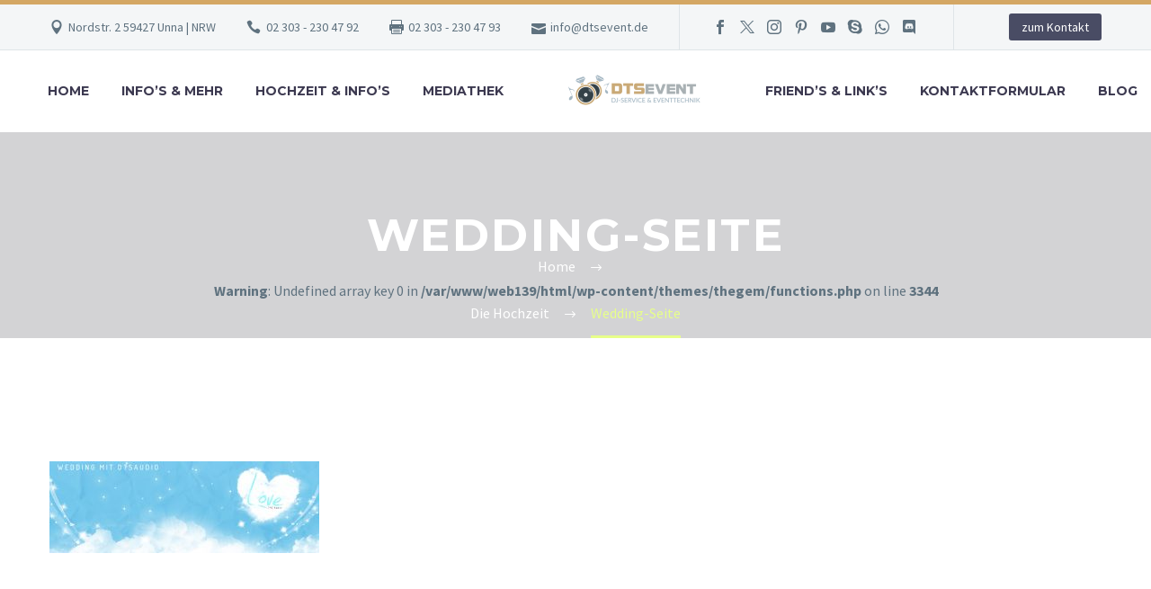

--- FILE ---
content_type: application/javascript
request_url: https://dtsevent.de/wp-content/cache/wpo-minify/1769093305/assets/wpo-minify-footer-3ed75aff.min.js
body_size: 50325
content:

!function(t){t.fn.checkbox=function(){t(this).each((function(){var e=t(this),a=e.attr("type");e.hide(),e.next("."+a+"-sign").remove();var n=t('<span class="'+a+'-sign" />').insertAfter(e);n.click((function(){n.closest("label").length||("radio"==e.attr("type")?e.prop("checked",!0).trigger("change").trigger("click"):e.prop("checked",!e.is(":checked")).trigger("change"))})),e.change((function(){t('input[name="'+e.attr("name")+'"]').each((function(){t(this).is(":checked")?t(this).next("."+t(this).attr("type")+"-sign").addClass("checked"):t(this).next("."+t(this).attr("type")+"-sign").removeClass("checked")}))})),e.is(":checked")?n.addClass("checked"):n.removeClass("checked")}))},t.fn.combobox=function(){t(this).each((function(){var e=t(this);e.insertBefore(e.parent(".combobox-wrapper")),e.next(".combobox-wrapper").remove(),e.css({opacity:0,position:"absolute",left:0,right:0,top:0,bottom:0});var a=t('<span class="combobox-wrapper" />').insertAfter(e),n=t('<span class="combobox-text" />').appendTo(a);t('<span class="combobox-button" />').appendTo(a);e.appendTo(a),e.change((function(){n.text(t("option:selected",e).text())})),n.text(t("option:selected",e).text()),e.comboWrap=a}))},t(":input").each((function(){const e=t(this);if(!e.attr("aria-label")){var a=e.attr("name");e.is("button")&&""===t.trim(e.text())&&!a&&(a=e.attr("type"),e.attr("aria-label",a)),a&&(e.closest("label").length&&""===t.trim(e.closest("label").text())&&!e.closest("label").attr("aria-label")?(e.closest("label").attr("aria-label",a),e.attr("aria-label",a)):e.attr("aria-label",a))}})),t("label").each((function(){const e=t(this);if(""===t.trim(e.text())){if(e.attr("aria-label"))return;let a=null;const n=e.attr("for");if(a=n?t("#"+n):e.find(":input").first(),a&&a.length>0){const t=a.attr("name");t&&e.attr("aria-label",t)}}}))}(jQuery);



(function(factory){if(typeof define==="function"&&define.amd){define(["jquery"],function($){return factory($)})}else if(typeof module==="object"&&typeof module.exports==="object"){exports=factory(require("jquery"))}else{factory(jQuery)}})(function($){$.easing.jswing=$.easing.swing;var pow=Math.pow,sqrt=Math.sqrt,sin=Math.sin,cos=Math.cos,PI=Math.PI,c1=1.70158,c2=c1*1.525,c3=c1+1,c4=2*PI/3,c5=2*PI/4.5;function bounceOut(x){var n1=7.5625,d1=2.75;if(x<1/d1){return n1*x*x}else if(x<2/d1){return n1*(x-=1.5/d1)*x+.75}else if(x<2.5/d1){return n1*(x-=2.25/d1)*x+.9375}else{return n1*(x-=2.625/d1)*x+.984375}}
$.extend($.easing,{def:"easeOutQuad",swing:function(x){return $.easing[$.easing.def](x)},easeInQuad:function(x){return x*x},easeOutQuad:function(x){return 1-(1-x)*(1-x)},easeInOutQuad:function(x){return x<.5?2*x*x:1-pow(-2*x+2,2)/2},easeInCubic:function(x){return x*x*x},easeOutCubic:function(x){return 1-pow(1-x,3)},easeInOutCubic:function(x){return x<.5?4*x*x*x:1-pow(-2*x+2,3)/2},easeInQuart:function(x){return x*x*x*x},easeOutQuart:function(x){return 1-pow(1-x,4)},easeInOutQuart:function(x){return x<.5?8*x*x*x*x:1-pow(-2*x+2,4)/2},easeInQuint:function(x){return x*x*x*x*x},easeOutQuint:function(x){return 1-pow(1-x,5)},easeInOutQuint:function(x){return x<.5?16*x*x*x*x*x:1-pow(-2*x+2,5)/2},easeInSine:function(x){return 1-cos(x*PI/2)},easeOutSine:function(x){return sin(x*PI/2)},easeInOutSine:function(x){return-(cos(PI*x)-1)/2},easeInExpo:function(x){return x===0?0:pow(2,10*x-10)},easeOutExpo:function(x){return x===1?1:1-pow(2,-10*x)},easeInOutExpo:function(x){return x===0?0:x===1?1:x<.5?pow(2,20*x-10)/2:(2-pow(2,-20*x+10))/2},easeInCirc:function(x){return 1-sqrt(1-pow(x,2))},easeOutCirc:function(x){return sqrt(1-pow(x-1,2))},easeInOutCirc:function(x){return x<.5?(1-sqrt(1-pow(2*x,2)))/2:(sqrt(1-pow(-2*x+2,2))+1)/2},easeInElastic:function(x){return x===0?0:x===1?1:-pow(2,10*x-10)*sin((x*10-10.75)*c4)},easeOutElastic:function(x){return x===0?0:x===1?1:pow(2,-10*x)*sin((x*10-.75)*c4)+1},easeInOutElastic:function(x){return x===0?0:x===1?1:x<.5?-(pow(2,20*x-10)*sin((20*x-11.125)*c5))/2:pow(2,-20*x+10)*sin((20*x-11.125)*c5)/2+1},easeInBack:function(x){return c3*x*x*x-c1*x*x},easeOutBack:function(x){return 1+c3*pow(x-1,3)+c1*pow(x-1,2)},easeInOutBack:function(x){return x<.5?pow(2*x,2)*((c2+1)*2*x-c2)/2:(pow(2*x-2,2)*((c2+1)*(x*2-2)+c2)+2)/2},easeInBounce:function(x){return 1-bounceOut(1-x)},easeOutBounce:bounceOut,easeInOutBounce:function(x){return x<.5?(1-bounceOut(1-2*x))/2:(1+bounceOut(2*x-1))/2}})});



(function(){var defaultOptions={frameRate:150,animationTime:400,stepSize:100,pulseAlgorithm:!0,pulseScale:4,pulseNormalize:1,accelerationDelta:50,accelerationMax:3,keyboardSupport:!0,arrowScroll:50,fixedBackground:!0,excluded:''};var options=defaultOptions;var isExcluded=!1;var isFrame=!1;var direction={x:0,y:0};var initDone=!1;var root=document.documentElement;var activeElement;var observer;var refreshSize;var deltaBuffer=[];var deltaBufferTimer;var isMac=/^Mac/.test(navigator.platform);var key={left:37,up:38,right:39,down:40,spacebar:32,pageup:33,pagedown:34,end:35,home:36};var arrowKeys={37:1,38:1,39:1,40:1};function initTest(){if(options.keyboardSupport){addEvent('keydown',keydown)}}
function init(){if(initDone||!document.body)return;initDone=!0;var body=document.body;var html=document.documentElement;var windowHeight=window.innerHeight;var scrollHeight=body.scrollHeight;root=(document.compatMode.indexOf('CSS')>=0)?html:body;activeElement=body;initTest();if(top!=self){isFrame=!0}else if(isOldSafari&&scrollHeight>windowHeight&&(body.offsetHeight<=windowHeight||html.offsetHeight<=windowHeight)){var fullPageElem=document.createElement('div');fullPageElem.style.cssText='position:absolute; z-index:-10000; '+'top:0; left:0; right:0; height:'+root.scrollHeight+'px';document.body.appendChild(fullPageElem);var pendingRefresh;refreshSize=function(){if(pendingRefresh)return;pendingRefresh=setTimeout(function(){if(isExcluded)return;fullPageElem.style.height='0';fullPageElem.style.height=root.scrollHeight+'px';pendingRefresh=null},500)};setTimeout(refreshSize,10);addEvent('resize',refreshSize);var config={attributes:!0,childList:!0,characterData:!1};observer=new MutationObserver(refreshSize);observer.observe(body,config);if(root.offsetHeight<=windowHeight){var clearfix=document.createElement('div');clearfix.style.clear='both';body.appendChild(clearfix)}}
if(!options.fixedBackground&&!isExcluded){body.style.backgroundAttachment='scroll';html.style.backgroundAttachment='scroll'}}
function cleanup(){observer&&observer.disconnect();removeEvent(wheelEvent,wheel);removeEvent('mousedown',mousedown);removeEvent('keydown',keydown);removeEvent('resize',refreshSize);removeEvent('load',init)}
var que=[];var pending=!1;var lastScroll=Date.now();function scrollArray(elem,left,top){directionCheck(left,top);if(options.accelerationMax!=1){var now=Date.now();var elapsed=now-lastScroll;if(elapsed<options.accelerationDelta){var factor=(1+(50/elapsed))/2;if(factor>1){factor=Math.min(factor,options.accelerationMax);left*=factor;top*=factor}}
lastScroll=Date.now()}
que.push({x:left,y:top,lastX:(left<0)?0.99:-0.99,lastY:(top<0)?0.99:-0.99,start:Date.now()});if(pending){return}
var scrollRoot=getScrollRoot();var isWindowScroll=(elem===scrollRoot||elem===document.body);if(elem.$scrollBehavior==null&&isScrollBehaviorSmooth(elem)){elem.$scrollBehavior=elem.style.scrollBehavior;elem.style.scrollBehavior='auto'}
var step=function(time){var now=Date.now();var scrollX=0;var scrollY=0;for(var i=0;i<que.length;i++){var item=que[i];var elapsed=now-item.start;var finished=(elapsed>=options.animationTime);var position=(finished)?1:elapsed/options.animationTime;if(options.pulseAlgorithm){position=pulse(position)}
var x=(item.x*position-item.lastX)>>0;var y=(item.y*position-item.lastY)>>0;scrollX+=x;scrollY+=y;item.lastX+=x;item.lastY+=y;if(finished){que.splice(i,1);i--}}
if(isWindowScroll){window.scrollBy(scrollX,scrollY)}else{if(scrollX)elem.scrollLeft+=scrollX;if(scrollY)elem.scrollTop+=scrollY}
if(!left&&!top){que=[]}
if(que.length){requestFrame(step,elem,(1000/options.frameRate+1))}else{pending=!1;if(elem.$scrollBehavior!=null){elem.style.scrollBehavior=elem.$scrollBehavior;elem.$scrollBehavior=null}}};requestFrame(step,elem,0);pending=!0}
function wheel(event){if(!initDone){init()}
var target=event.target;if(event.defaultPrevented||event.ctrlKey){return!0}
if(isNodeName(activeElement,'embed')||(isNodeName(target,'embed')&&/\.pdf/i.test(target.src))||isNodeName(activeElement,'object')||target.shadowRoot){return!0}
var deltaX=-event.wheelDeltaX||event.deltaX||0;var deltaY=-event.wheelDeltaY||event.deltaY||0;if(isMac){if(event.wheelDeltaX&&isDivisible(event.wheelDeltaX,120)){deltaX=-120*(event.wheelDeltaX/Math.abs(event.wheelDeltaX))}
if(event.wheelDeltaY&&isDivisible(event.wheelDeltaY,120)){deltaY=-120*(event.wheelDeltaY/Math.abs(event.wheelDeltaY))}}
if(!deltaX&&!deltaY){deltaY=-event.wheelDelta||0}
if(event.deltaMode===1){deltaX*=40;deltaY*=40}
var overflowing=overflowingAncestor(target);if(!overflowing){if(isFrame&&isChrome){Object.defineProperty(event,"target",{value:window.frameElement});return parent.wheel(event)}
return!0}
if(isTouchpad(deltaY)){return!0}
if(Math.abs(deltaX)>1.2){deltaX*=options.stepSize/120}
if(Math.abs(deltaY)>1.2){deltaY*=options.stepSize/120}
scrollArray(overflowing,deltaX,deltaY);event.preventDefault();scheduleClearCache()}
function keydown(event){var target=event.target;var modifier=event.ctrlKey||event.altKey||event.metaKey||(event.shiftKey&&event.keyCode!==key.spacebar);if(!document.body.contains(activeElement)){activeElement=document.activeElement}
var inputNodeNames=/^(textarea|select|embed|object)$/i;var buttonTypes=/^(button|submit|radio|checkbox|file|color|image)$/i;if(event.defaultPrevented||inputNodeNames.test(target.nodeName)||isNodeName(target,'input')&&!buttonTypes.test(target.type)||isNodeName(activeElement,'video')||isInsideYoutubeVideo(event)||target.isContentEditable||modifier){return!0}
if((isNodeName(target,'button')||isNodeName(target,'input')&&buttonTypes.test(target.type))&&event.keyCode===key.spacebar){return!0}
if(isNodeName(target,'input')&&target.type=='radio'&&arrowKeys[event.keyCode]){return!0}
var shift,x=0,y=0;var overflowing=overflowingAncestor(activeElement);if(!overflowing){return(isFrame&&isChrome)?parent.keydown(event):!0}
var clientHeight=overflowing.clientHeight;if(overflowing==document.body){clientHeight=window.innerHeight}
switch(event.keyCode){case key.up:y=-options.arrowScroll;break;case key.down:y=options.arrowScroll;break;case key.spacebar:shift=event.shiftKey?1:-1;y=-shift*clientHeight*0.9;break;case key.pageup:y=-clientHeight*0.9;break;case key.pagedown:y=clientHeight*0.9;break;case key.home:if(overflowing==document.body&&document.scrollingElement)
overflowing=document.scrollingElement;y=-overflowing.scrollTop;break;case key.end:var scroll=overflowing.scrollHeight-overflowing.scrollTop;var scrollRemaining=scroll-clientHeight;y=(scrollRemaining>0)?scrollRemaining+10:0;break;case key.left:x=-options.arrowScroll;break;case key.right:x=options.arrowScroll;break;default:return!0}
scrollArray(overflowing,x,y);event.preventDefault();scheduleClearCache()}
function mousedown(event){activeElement=event.target}
var uniqueID=(function(){var i=0;return function(el){return el.uniqueID||(el.uniqueID=i++)}})();var cacheX={};var cacheY={};var clearCacheTimer;var smoothBehaviorForElement={};function scheduleClearCache(){clearTimeout(clearCacheTimer);clearCacheTimer=setInterval(function(){cacheX=cacheY=smoothBehaviorForElement={}},1*1000)}
function setCache(elems,overflowing,x){var cache=x?cacheX:cacheY;for(var i=elems.length;i--;)
cache[uniqueID(elems[i])]=overflowing;return overflowing}
function getCache(el,x){return(x?cacheX:cacheY)[uniqueID(el)]}
function overflowingAncestor(el){var elems=[];var body=document.body;var rootScrollHeight=root.scrollHeight;do{var cached=getCache(el,!1);if(cached){return setCache(elems,cached)}
elems.push(el);if(rootScrollHeight===el.scrollHeight){var topOverflowsNotHidden=overflowNotHidden(root)&&overflowNotHidden(body);var isOverflowCSS=topOverflowsNotHidden||overflowAutoOrScroll(root);if(isFrame&&isContentOverflowing(root)||!isFrame&&isOverflowCSS){return setCache(elems,getScrollRoot())}}else if(isContentOverflowing(el)&&overflowAutoOrScroll(el)){return setCache(elems,el)}}while((el=el.parentElement));}
function isContentOverflowing(el){return(el.clientHeight+10<el.scrollHeight)}
function overflowNotHidden(el){var overflow=getComputedStyle(el,'').getPropertyValue('overflow-y');return(overflow!=='hidden')}
function overflowAutoOrScroll(el){var overflow=getComputedStyle(el,'').getPropertyValue('overflow-y');return(overflow==='scroll'||overflow==='auto')}
function isScrollBehaviorSmooth(el){var id=uniqueID(el);if(smoothBehaviorForElement[id]==null){var scrollBehavior=getComputedStyle(el,'')['scroll-behavior'];smoothBehaviorForElement[id]=('smooth'==scrollBehavior)}
return smoothBehaviorForElement[id]}
function addEvent(type,fn,arg){window.addEventListener(type,fn,arg||!1)}
function removeEvent(type,fn,arg){window.removeEventListener(type,fn,arg||!1)}
function isNodeName(el,tag){return el&&(el.nodeName||'').toLowerCase()===tag.toLowerCase()}
function directionCheck(x,y){x=(x>0)?1:-1;y=(y>0)?1:-1;if(direction.x!==x||direction.y!==y){direction.x=x;direction.y=y;que=[];lastScroll=0}}
try{if(window.localStorage&&localStorage.SS_deltaBuffer){try{deltaBuffer=localStorage.SS_deltaBuffer.split(',')}catch(e){}}}catch(e){}
function isTouchpad(deltaY){if(!deltaY)return;if(!deltaBuffer.length){deltaBuffer=[deltaY,deltaY,deltaY]}
deltaY=Math.abs(deltaY);deltaBuffer.push(deltaY);deltaBuffer.shift();clearTimeout(deltaBufferTimer);deltaBufferTimer=setTimeout(function(){try{localStorage.SS_deltaBuffer=deltaBuffer.join(',')}catch(e){}},1000);var dpiScaledWheelDelta=deltaY>120&&allDeltasDivisableBy(deltaY);return!allDeltasDivisableBy(120)&&!allDeltasDivisableBy(100)&&!dpiScaledWheelDelta}
function isDivisible(n,divisor){return(Math.floor(n/divisor)==n/divisor)}
function allDeltasDivisableBy(divisor){return(isDivisible(deltaBuffer[0],divisor)&&isDivisible(deltaBuffer[1],divisor)&&isDivisible(deltaBuffer[2],divisor))}
function isInsideYoutubeVideo(event){var elem=event.target;var isControl=!1;if(document.URL.indexOf('www.youtube.com/watch')!=-1){do{isControl=(elem.classList&&elem.classList.contains('html5-video-controls'));if(isControl)break}while((elem=elem.parentNode));}
return isControl}
var requestFrame=(function(){return(window.requestAnimationFrame||window.webkitRequestAnimationFrame||window.mozRequestAnimationFrame||function(callback,element,delay){window.setTimeout(callback,delay||(1000/60))})})();var MutationObserver=(window.MutationObserver||window.WebKitMutationObserver||window.MozMutationObserver);var getScrollRoot=(function(){var SCROLL_ROOT=document.scrollingElement;return function(){if(!SCROLL_ROOT){var dummy=document.createElement('div');dummy.style.cssText='height:10000px;width:1px;';document.body.appendChild(dummy);var bodyScrollTop=document.body.scrollTop;var docElScrollTop=document.documentElement.scrollTop;window.scrollBy(0,3);if(document.body.scrollTop!=bodyScrollTop)(SCROLL_ROOT=document.body);else(SCROLL_ROOT=document.documentElement);window.scrollBy(0,-3);document.body.removeChild(dummy)}
return SCROLL_ROOT}})();function pulse_(x){var val,start,expx;x=x*options.pulseScale;if(x<1){val=x-(1-Math.exp(-x))}else{start=Math.exp(-1);x-=1;expx=1-Math.exp(-x);val=start+(expx*(1-start))}
return val*options.pulseNormalize}
function pulse(x){if(x>=1)return 1;if(x<=0)return 0;if(options.pulseNormalize==1){options.pulseNormalize/=pulse_(1)}
return pulse_(x)}
var userAgent=window.navigator.userAgent;var isEdge=/Edge/.test(userAgent);var isChrome=/chrome/i.test(userAgent)&&!isEdge;var isSafari=/safari/i.test(userAgent)&&!isEdge;var isMobile=/mobile/i.test(userAgent);var isIEWin7=/Windows NT 6.1/i.test(userAgent)&&/rv:11/i.test(userAgent);var isOldSafari=isSafari&&(/Version\/8/i.test(userAgent)||/Version\/9/i.test(userAgent));var isEnabledForBrowser=(isChrome||isSafari||isIEWin7)&&!isMobile;var supportsPassive=!1;try{window.addEventListener("test",null,Object.defineProperty({},'passive',{get:function(){supportsPassive=!0}}))}catch(e){}
var wheelOpt=supportsPassive?{passive:!1}:!1;var wheelEvent='onwheel' in document.createElement('div')?'wheel':'mousewheel';if(wheelEvent&&isEnabledForBrowser){addEvent(wheelEvent,wheel,wheelOpt);addEvent('mousedown',mousedown);addEvent('load',init)}
function SmoothScroll(optionsToSet){for(var key in optionsToSet)
if(defaultOptions.hasOwnProperty(key))
options[key]=optionsToSet[key]}
SmoothScroll.destroy=cleanup;if(window.SmoothScrollOptions)
SmoothScroll(window.SmoothScrollOptions);if(typeof define==='function'&&define.amd)
define(function(){return SmoothScroll});else if('object'==typeof exports)
module.exports=SmoothScroll;else window.SmoothScroll=SmoothScroll})();



function supportsTransitions(){return getSupportedTransition()!=''}
function getSupportedTransition(){var b=document.body||document.documentElement,s=b.style,p='transition';if(typeof s[p]=='string'){return p}
var v=['Moz','webkit','Webkit','Khtml','O','ms'];p=p.charAt(0).toUpperCase()+p.substr(1);for(var i=0;i<v.length;i++){if(typeof s[v[i]+p]=='string'){return!0}}
return''}
window.supportedTransition=getSupportedTransition();window.supportsTransitions=supportsTransitions();function supportsAnimations(){return getSupportedAnimation()!=''}
function getSupportedAnimation(){var t,el=document.createElement("fakeelement");var animations={"animation":"animationend","OAnimation":"oAnimationEnd","MozAnimation":"animationend","WebkitAnimation":"webkitAnimationEnd",'msAnimation':'MSAnimationEnd'};for(t in animations){if(el.style[t]!==undefined){return t}}
return''}
window.supportedAnimation=getSupportedAnimation();window.supportsAnimations=supportsAnimations();function getMobileMenuType(){if(!document.getElementById('site-header'))return'default';var m=document.getElementById('site-header').className.match(/mobile-menu-layout-([a-zA-Z0-9]+)/);window.gemMobileMenuType=m?m[1]:'default';return window.gemMobileMenuType}
getMobileMenuType();(function(){var logoFixTimeout=!1;window.thegemDesktopMenuLogoFixed=!1;window.thegemWasDesktop=!1;window.megaMenuWithSettingsFixed=!1;function getElementPosition(elem){var w=elem.offsetWidth,h=elem.offsetHeight,l=0,t=0;while(elem){l+=elem.offsetLeft;t+=elem.offsetTop;elem=elem.offsetParent}
return{"left":l,"top":t,"width":w,"height":h}}
function fixMenuLogoPosition(){if(logoFixTimeout){clearTimeout(logoFixTimeout)}
var headerMain=document.querySelector('#site-header .header-main');if(headerMain==null){return!1}
var headerMainClass=headerMain.className;if(headerMainClass.indexOf('logo-position-menu_center')==-1||headerMainClass.indexOf('header-layout-fullwidth_hamburger')!=-1||headerMainClass.indexOf('header-layout-vertical')!=-1){return!1}
logoFixTimeout=setTimeout(function(){var page=document.getElementById('page'),primaryMenu=document.getElementById('primary-menu'),primaryNavigation=document.getElementById('primary-navigation'),windowWidth=page.offsetWidth,pageComputedStyles=window.getComputedStyle(page,null),pageMargin=parseFloat(pageComputedStyles.marginLeft);if(isNaN(pageMargin)){pageMargin=0}
if(headerMainClass.indexOf('header-layout-fullwidth')!=-1){var logoItem=primaryMenu.querySelector('.menu-item-logo'),items=primaryNavigation.querySelectorAll('#primary-menu > li'),lastItem=null;for(var i=items.length-1;i>=0;i--){if(items[i].className.indexOf('mobile-only')==-1){lastItem=items[i];break}}
primaryMenu.style.display='';logoItem.style.marginLeft='';logoItem.style.marginRight='';if(windowWidth<1212||lastItem===null){primaryMenu.classList.remove("menu_center-preload");return}
window.thegemDesktopMenuLogoFixed=!0;primaryMenu.style.display='block';var pageCenter=windowWidth/2+pageMargin,logoOffset=getElementPosition(logoItem),offset=pageCenter-logoOffset.left-logoItem.offsetWidth/2;logoItem.style.marginLeft=offset+'px';var primaryMenuOffsetWidth=primaryMenu.offsetWidth,primaryMenuOffsetLeft=getElementPosition(primaryMenu).left,lastItemOffsetWidth=lastItem.offsetWidth,lastItemOffsetLeft=getElementPosition(lastItem).left,rightItemsOffset=primaryMenuOffsetWidth-lastItemOffsetLeft-lastItemOffsetWidth+primaryMenuOffsetLeft;logoItem.style.marginRight=rightItemsOffset+'px'}else{if(windowWidth<1212){primaryNavigation.style.textAlign='';primaryMenu.style.position='';primaryMenu.style.left='';primaryMenu.classList.remove("menu_center-preload");return}
window.thegemDesktopMenuLogoFixed=!0;primaryNavigation.style.textAlign='left';primaryMenu.style.left=0+'px';var pageCenter=windowWidth/2,primaryMenuOffsetLeft=getElementPosition(primaryMenu).left,logoOffset=getElementPosition(document.querySelector('#site-header .header-main #primary-navigation .menu-item-logo')),pageOffset=getElementPosition(page),offset=pageCenter-(logoOffset.left-pageOffset.left)-document.querySelector('#site-header .header-main #primary-navigation .menu-item-logo').offsetWidth/2;if(primaryMenuOffsetLeft+offset>=0){primaryMenu.style.position='relative';primaryMenu.style.left=offset+'px'}else{primaryMenu.style.position='';primaryMenu.style.left=''}}
primaryMenu.classList.remove("menu_center-preload")},50)}
window.fixMenuLogoPosition=fixMenuLogoPosition;if(window.gemOptions.clientWidth>1212){window.addEventListener('load',function(event){window.fixMenuLogoPosition()},!1)}})();(function($){var isVerticalMenu=$('.header-main').hasClass('header-layout-vertical'),isHamburgerMenu=$('.header-main').hasClass('header-layout-fullwidth_hamburger'),isPerspectiveMenu=$('#thegem-perspective').length>0;$(window).on('resize',function(){window.updateGemClientSize(!1);window.updateGemInnerSize()});window.menuResizeTimeoutHandler=!1;var megaMenuSettings={};function getOffset(elem){if(elem.getBoundingClientRect&&window.gemBrowser.platform.name!='ios'){var bound=elem.getBoundingClientRect(),html=elem.ownerDocument.documentElement,htmlScroll=getScroll(html),elemScrolls=getScrolls(elem),isFixed=(styleString(elem,'position')=='fixed');return{x:bound.left+elemScrolls.x+((isFixed)?0:htmlScroll.x)-html.clientLeft,y:bound.top+elemScrolls.y+((isFixed)?0:htmlScroll.y)-html.clientTop}}
var element=elem,position={x:0,y:0};if(isBody(elem))return position;while(element&&!isBody(element)){position.x+=element.offsetLeft;position.y+=element.offsetTop;if(window.gemBrowser.name=='firefox'){if(!borderBox(element)){position.x+=leftBorder(element);position.y+=topBorder(element)}
var parent=element.parentNode;if(parent&&styleString(parent,'overflow')!='visible'){position.x+=leftBorder(parent);position.y+=topBorder(parent)}}else if(element!=elem&&window.gemBrowser.name=='safari'){position.x+=leftBorder(element);position.y+=topBorder(element)}
element=element.offsetParent}
if(window.gemBrowser.name=='firefox'&&!borderBox(elem)){position.x-=leftBorder(elem);position.y-=topBorder(elem)}
return position};function getScroll(elem){return{x:window.pageXOffset||document.documentElement.scrollLeft,y:window.pageYOffset||document.documentElement.scrollTop}};function getScrolls(elem){var element=elem.parentNode,position={x:0,y:0};while(element&&!isBody(element)){position.x+=element.scrollLeft;position.y+=element.scrollTop;element=element.parentNode}
return position};function styleString(element,style){return $(element).css(style)};function styleNumber(element,style){return parseInt(styleString(element,style))||0};function borderBox(element){return styleString(element,'-moz-box-sizing')=='border-box'};function topBorder(element){return styleNumber(element,'border-top-width')};function leftBorder(element){return styleNumber(element,'border-left-width')};function isBody(element){return(/^(?:body|html)$/i).test(element.tagName)};function checkMegaMenuSettings(){if(window.customMegaMenuSettings==undefined||window.customMegaMenuSettings==null){return!1}
var uri=window.location.pathname;window.customMegaMenuSettings.forEach(function(item){for(var i=0;i<item.urls.length;i++){if(uri.match(item.urls[i])){megaMenuSettings[item.menuItem]=item.data}}})}
function fixMegaMenuWithSettings(){if(isResponsiveMenuVisible()&&!window.thegemWasDesktop){return!1}
window.megaMenuWithSettingsFixed=!0;checkMegaMenuSettings();$('#primary-menu > li.megamenu-enable').each(function(){var m=this.className.match(/(menu-item-(\d+))/);if(!m){return}
var itemId=parseInt(m[2]);if(megaMenuSettings[itemId]==undefined||megaMenuSettings[itemId]==null){return}
var $item=$('> ul',this);if(megaMenuSettings[itemId].masonry!=undefined){if(megaMenuSettings[itemId].masonry){$item.addClass('megamenu-masonry')}else{$item.removeClass('megamenu-masonry')}}
if(megaMenuSettings[itemId].style!=undefined){$(this).removeClass('megamenu-style-default megamenu-style-grid').addClass('megamenu-style-'+megaMenuSettings[itemId].style)}
var css={};if(megaMenuSettings[itemId].backgroundImage!=undefined){css.backgroundImage=megaMenuSettings[itemId].backgroundImage}
if(megaMenuSettings[itemId].backgroundPosition!=undefined){css.backgroundPosition=megaMenuSettings[itemId].backgroundPosition}
if(megaMenuSettings[itemId].padding!=undefined){css.padding=megaMenuSettings[itemId].padding}
if(megaMenuSettings[itemId].borderRight!=undefined){css.borderRight=megaMenuSettings[itemId].borderRight}
$item.css(css)})}
function isResponsiveMenuVisible(){return $('.primary-navigation .menu-toggle').is(':visible')}
window.isResponsiveMenuVisible=isResponsiveMenuVisible;function isTopAreaVisible(){return window.gemSettings.topAreaMobileDisable?window.gemOptions.clientWidth>=768:!0}
window.isTopAreaVisible=isTopAreaVisible;function isVerticalToggleVisible(){return window.gemOptions.clientWidth>1600}
$('#primary-menu > li.megamenu-enable').on('mouseenter',function(){fix_megamenu_position(this)});$('#primary-menu > li.megamenu-enable:hover').each(function(){fix_megamenu_position(this)});$('#primary-menu > li.megamenu-enable').each(function(){var $item=$('> ul',this);if($item.length==0)return;$item.addClass('megamenu-item-inited')});function fix_megamenu_position(elem,containerWidthCallback){if(!$('.megamenu-inited',elem).length&&isResponsiveMenuVisible()){return!1}
var $item=$('> ul',elem);if($item.length==0)return;var self=$item.get(0);$item.addClass('megamenu-item-inited');var default_item_css={width:'auto',height:'auto'};if(!isVerticalMenu&&!isHamburgerMenu&&!isPerspectiveMenu){default_item_css.left=0}
$item.removeClass('megamenu-masonry-inited megamenu-fullwidth').css(default_item_css);$(' > li',$item).css({left:0,top:0}).each(function(){var old_width=$(this).data('old-width')||-1;if(old_width!=-1){$(this).width(old_width).data('old-width',-1)}});if(isResponsiveMenuVisible()){return}
if(containerWidthCallback!==undefined){var container_width=containerWidthCallback()}else if(isVerticalMenu){var container_width=window.gemOptions.clientWidth-$('#site-header-wrapper').outerWidth()}else if(isPerspectiveMenu){var container_width=window.gemOptions.clientWidth-$('#primary-navigation').outerWidth()}else if(isHamburgerMenu){var container_width=window.gemOptions.clientWidth-$('#primary-menu').outerWidth()}else{var $container=$item.closest('.header-main'),container_width=$container.width(),container_padding_left=parseInt($container.css('padding-left')),container_padding_right=parseInt($container.css('padding-right')),parent_width=$item.parent().outerWidth()}
var megamenu_width=$item.outerWidth();if(megamenu_width>container_width){megamenu_width=container_width;var new_megamenu_width=container_width-parseInt($item.css('padding-left'))-parseInt($item.css('padding-right'));var columns=$item.data('megamenu-columns')||4;var margin=0;$(' > li.menu-item',$item).each(function(index){if(index<columns){margin+=parseInt($(this).css('margin-left'))}});var column_width=parseFloat(new_megamenu_width-margin)/columns;var column_width_int=parseInt(column_width);$(' > li',$item).each(function(){$(this).data('old-width',$(this).width()).css('width',column_width_int)});$item.addClass('megamenu-fullwidth').width(new_megamenu_width-(column_width-column_width_int)*columns)}
if(!isVerticalMenu&&!isHamburgerMenu&&!isPerspectiveMenu&&containerWidthCallback===undefined){if(megamenu_width>parent_width){var left=-(megamenu_width-parent_width)/2}else{var left=0}
var container_offset=getOffset($container[0]);var megamenu_offset=getOffset(self);if((megamenu_offset.x-container_offset.x-container_padding_left+left)<0){left=-(megamenu_offset.x-container_offset.x-container_padding_left)}
if((megamenu_offset.x+megamenu_width+left)>(container_offset.x+$container.outerWidth()-container_padding_right)){left-=(megamenu_offset.x+megamenu_width+left)-(container_offset.x+$container.outerWidth()-container_padding_right)}
$item.css('left',left).css('left')}
if($item.hasClass('megamenu-masonry')){var positions={},max_bottom=0;$item.width($item.width()-1);var new_row_height=$('.megamenu-new-row',$item).outerHeight()+parseInt($('.megamenu-new-row',$item).css('margin-bottom'));$('> li.menu-item',$item).each(function(){var pos=$(this).position();if(positions[pos.left]!=null&&positions[pos.left]!=undefined){var top_position=positions[pos.left]}else{var top_position=pos.top}
positions[pos.left]=top_position+$(this).outerHeight()+new_row_height+parseInt($(this).css('margin-bottom'));if(positions[pos.left]>max_bottom)
max_bottom=positions[pos.left];$(this).css({left:pos.left,top:top_position})});$item.height(max_bottom-new_row_height-parseInt($item.css('padding-top'))-1);$item.addClass('megamenu-masonry-inited')}
if($item.hasClass('megamenu-empty-right')){var mega_width=$item.width();var max_rights={columns:[],position:-1};$('> li.menu-item',$item).removeClass('megamenu-no-right-border').each(function(){var pos=$(this).position();var column_right_position=pos.left+$(this).width();if(column_right_position>max_rights.position){max_rights.position=column_right_position;max_rights.columns=[]}
if(column_right_position==max_rights.position){max_rights.columns.push($(this))}});if(max_rights.columns.length&&max_rights.position>=(mega_width-7)){max_rights.columns.forEach(function($li){$li.addClass('megamenu-no-right-border')})}}
if(isVerticalMenu||isHamburgerMenu||isPerspectiveMenu){var clientHeight=window.innerHeight||document.documentElement.clientHeight||document.body.clientHeight,itemOffset=$item.offset(),itemHeight=$item.outerHeight(),scrollTop=$(window).scrollTop();if(itemOffset.top-scrollTop+itemHeight>clientHeight){$item.css({top:clientHeight-itemOffset.top+scrollTop-itemHeight-20})}}
$item.addClass('megamenu-inited')}
window.fix_megamenu_position=fix_megamenu_position;$('#primary-menu > li.megamenu-template-enable').each(function(){if($(this).parents('.thegem-te-menu > nav').hasClass("thegem-te-menu__overlay")){$(this).removeClass('megamenu-template-enable');$(this).find('.megamenu-template').remove();return}
let $item=$('.megamenu-template',this);if($item.length==0)return;fix_megamenu_template_position(this);if($item.data('template')){let templateID=$item.data('template');$.ajax({url:thegem_dlmenu_settings.ajax_url,data:{'action':'get_megamenu_template','id':templateID},dataType:'json',method:'POST',success:function(response){if(response.status==='success'){$item.html(response.data)}},error:function(){console.log('loading megamenu template ajax error')}})}
$item.addClass('megamenu-template-item-inited');$(this).on('mouseenter',function(){fix_megamenu_template_position(this)})});function fix_megamenu_template_position(elem,containerWidthCallback){if(!$('.megamenu-template-inited',elem).length&&isResponsiveMenuVisible()){return!1}
let $item=$('.megamenu-template',elem);if($item.length==0)return;let self=$item.get(0);$item.addClass('megamenu-template-item-inited');let isWidth100=$item.hasClass("template-width-fullwidth");let default_item_css={};if(!isVerticalMenu&&!isHamburgerMenu&&!isPerspectiveMenu){default_item_css.left=0}
$item.css(default_item_css);if(isResponsiveMenuVisible()){return}
let $container=$item.closest('.header-main'),container_width,container_padding_left,container_padding_right,parent_width;if(containerWidthCallback!==undefined){container_width=containerWidthCallback()}else if(isVerticalMenu){container_width=window.gemOptions.clientWidth-$('#site-header-wrapper').outerWidth()}else if(isPerspectiveMenu){container_width=window.gemOptions.clientWidth-$('#primary-navigation').outerWidth()}else if(isHamburgerMenu){container_width=window.gemOptions.clientWidth-$('#primary-menu').outerWidth()}else{container_width=$container.width();container_padding_left=parseFloat($container.css('padding-left'));container_padding_right=parseFloat($container.css('padding-right'));parent_width=$item.parent().outerWidth()}
let megamenu_width=$item.outerWidth();if(isWidth100||megamenu_width>document.body.clientWidth){$item.css('width',document.body.clientWidth)}else if($item.hasClass("template-width-boxed")&&!isVerticalMenu&&!isHamburgerMenu&&!isPerspectiveMenu){$item.css('width',container_width)}
megamenu_width=$item.outerWidth();if(!isVerticalMenu&&!isHamburgerMenu&&!isPerspectiveMenu&&containerWidthCallback===undefined){let left=0;let container_offset=getOffset($container[0]);let megamenu_offset=getOffset(self);if(isWidth100){left=-megamenu_offset.x}else{if(megamenu_width>container_width){left=container_offset.x-megamenu_offset.x-(megamenu_width-container_width)/2}else if(megamenu_width===container_width){left=container_offset.x-megamenu_offset.x+container_padding_left}else{if(megamenu_width>parent_width){left=-(megamenu_width-parent_width)/2}
if((megamenu_offset.x-container_offset.x-container_padding_left+left)<0){left=-(megamenu_offset.x-container_offset.x-container_padding_left)}
if((megamenu_offset.x+megamenu_width+left)>(container_offset.x+$container.outerWidth()-container_padding_right)){left-=(megamenu_offset.x+megamenu_width+left)-(container_offset.x+$container.outerWidth()-container_padding_right)}}}
$item.css('left',left).css('left')}
if(isVerticalMenu||isHamburgerMenu||isPerspectiveMenu){if(megamenu_width>container_width){$item.css('width',container_width)}
let clientHeight=window.innerHeight||document.documentElement.clientHeight||document.body.clientHeight,itemOffset=$item.offset(),itemHeight=$item.outerHeight(),scrollTop=$(window).scrollTop();if(itemOffset.top-scrollTop+itemHeight>clientHeight){$item.css({top:clientHeight-itemOffset.top+scrollTop-itemHeight-20})}}
$item.addClass('megamenu-template-inited')}
function primary_menu_reinit(){if(isResponsiveMenuVisible()){if(window.gemMobileMenuType=='default'){var $submenuDisabled=$('#primary-navigation .dl-submenu-disabled');if($submenuDisabled.length){$submenuDisabled.addClass('dl-submenu').removeClass('dl-submenu-disabled')}}
if($('#primary-menu').hasClass('no-responsive')){$('#primary-menu').removeClass('no-responsive')}
if(!$('#primary-navigation').hasClass('responsive')){$('#primary-navigation').addClass('responsive')}
$('.menu-overlay').addClass('mobile');if(window.thegemDesktopMenuLogoFixed){window.fixMenuLogoPosition()}
if($('body').hasClass('mobile-cart-position-top')){$('.mobile-cart > .minicart-menu-link.temp').remove();$('#primary-navigation .menu-item-cart > *').not('.thegem-template-menu-global-section .menu-item-cart > *').appendTo('.mobile-cart')}}else{window.thegemWasDesktop=!0;if(window.gemMobileMenuType=='overlay'&&!$('.header-layout-overlay').length&&$('.menu-overlay').hasClass('active')){$('.mobile-menu-layout-overlay .menu-toggle').trigger('click')}
if(window.gemMobileMenuType=='slide'&&$('#site-header').hasClass('menu-slide-opened')){$('.mobile-menu-slide-wrapper').removeClass('opened');$('#site-header').removeClass('menu-slide-opened')}
$('#primary-navigation').addClass('without-transition');if(window.gemMobileMenuType=='default'){$('#primary-navigation .dl-submenu').addClass('dl-submenu-disabled').removeClass('dl-submenu')}
$('#primary-menu').addClass('no-responsive');$('#primary-navigation').removeClass('responsive');$('.menu-overlay').removeClass('mobile');window.fixMenuLogoPosition();if(!window.megaMenuWithSettingsFixed){fixMegaMenuWithSettings()}
$('#primary-navigation').removeClass('without-transition');if($('body').hasClass('mobile-cart-position-top')){$('.mobile-cart > .minicart-menu-link.temp').remove();$('.mobile-cart > *').appendTo('#primary-navigation .menu-item-cart')}}}
$(function(){function getScrollY(elem){return window.pageYOffset||document.documentElement.scrollTop}
$(document).on('click touchend','.mobile-cart > a',function(e){e.preventDefault();$('.mobile-cart .minicart').addClass('minicart-show');$('body').data('scroll-position',getScrollY())
$('body').addClass('mobile-minicart-opened')});$(document).on('click','.mobile-cart-header-close, .mobile-minicart-overlay',function(e){e.preventDefault();$('.mobile-cart .minicart').removeClass('minicart-show');$('body').removeClass('mobile-minicart-opened');if($('body').data('scroll-position')){window.scrollTo(0,$('body').data('scroll-position'))}});if(isResponsiveMenuVisible()&&typeof window.gemResponsiveCartClicked!=='undefined'&&window.gemResponsiveCartClicked){$('.mobile-cart-position-top .mobile-cart > a').trigger('click');window.gemResponsiveCartClicked=null}});if(window.gemMobileMenuType=='default'){$('#primary-navigation .submenu-languages').addClass('dl-submenu')}
$('#primary-navigation ul#primary-menu > li.menu-item-language, #primary-navigation ul#primary-menu > li.menu-item-type-wpml_ls_menu_item').addClass('menu-item-parent');$('#primary-navigation ul#primary-menu > li.menu-item-language > a, #primary-navigation ul#primary-menu > li.menu-item-type-wpml_ls_menu_item > a').after('<span class="menu-item-parent-toggle" tabindex="0"></span>');fixMegaMenuWithSettings();if(window.gemMobileMenuType=='default'){var updateMobileMenuPosition=function(){var siteHeaderHeight=$('#site-header').outerHeight(),windowHeight=window.innerHeight||document.documentElement.clientHeight||document.body.clientHeight;if($('#thegem-perspective #primary-menu').length){$('#thegem-perspective > .mobile-menu-layout-default').css({top:siteHeaderHeight})}
$('#primary-menu').css({maxHeight:windowHeight-siteHeaderHeight})};$(window).on('resize',function(){if(isResponsiveMenuVisible()&&$('#primary-menu').hasClass('dl-menuopen')){setTimeout(updateMobileMenuPosition,50)}else{$('#primary-menu').css({maxHeight:''})}});$('#site-header .dl-trigger').on('click',function(){updateMobileMenuPosition()});if(typeof $.fn.dlmenu==='function'){$('#primary-navigation').dlmenu({animationClasses:{classin:'dl-animate-in',classout:'dl-animate-out'},onLevelClick:function(el,name){},backLabel:thegem_dlmenu_settings.backLabel,showCurrentLabel:thegem_dlmenu_settings.showCurrentLabel})}}
primary_menu_reinit();$('#primary-menu > li:not(.menu-item-type-template)').on('mouseenter focusin',function(){var $items=$('ul:not(.minicart ul):not(.woocommerce-mini-cart), .minicart, .minisearch, .hidden-sidebar',this);$items.removeClass('invert vertical-invert');if(!$(this).hasClass('megamenu-enable')&&!$(this).hasClass('megamenu-template-enable')){$items.css({top:''})}
if($(this).hasClass('megamenu-enable')||$(this).hasClass('megamenu-template-enable')||$(this).closest('.header-layout-overlay').length||$(this).closest('.mobile-menu-layout-overlay').length&&isResponsiveMenuVisible()){return}
var topItemTranslate=0;if($('>ul',this).css('transform')){topItemTranslate=parseInt($('>ul',this).css('transform').split(',')[5])}
if(isNaN(topItemTranslate)){topItemTranslate=0}
var windowScroll=$(window).scrollTop(),siteHeaderOffset=$('#site-header').offset(),siteHeaderOffsetTop=siteHeaderOffset.top-windowScroll,siteHeaderHeight=$('#site-header').outerHeight(),pageOffset=$('#page').offset(),pageWidth=$('#page').width();$items.each(function(){var $item=$(this),self=this,$parentList=$item.parent().closest('ul');var itemOffset=$item.offset(),itemOffsetTop=itemOffset.top-windowScroll,itemOffsetLeft=itemOffset.left;var leftItemTranslate=0;if($item.css('transform')){leftItemTranslate=parseInt(getComputedStyle(this).transform.split(',')[4]);var levelUL=getLevelULByPrimaryMenu(self);if(levelUL>0){leftItemTranslate=leftItemTranslate*levelUL}}
if(isNaN(leftItemTranslate)){leftItemTranslate=0}
if($parentList.hasClass('invert')){if($parentList.offset().left-$item.outerWidth()>pageOffset.left){$item.addClass('invert')}}else{if(itemOffsetLeft-leftItemTranslate-pageOffset.left+$item.outerWidth()>pageWidth){$item.addClass('invert')}}
if(isVerticalMenu||isPerspectiveMenu||isHamburgerMenu){if(itemOffsetTop-topItemTranslate+$item.outerHeight()>$(window).height()){$item.addClass('vertical-invert');var itemOffsetFix=itemOffsetTop-topItemTranslate+$item.outerHeight()-$(window).height();if(itemOffsetTop-topItemTranslate-itemOffsetFix<0){itemOffsetFix=0}
$item.css({top:-itemOffsetFix+'px'})}}else{if(itemOffsetTop-topItemTranslate+$item.outerHeight()>$(window).height()){$item.addClass('vertical-invert');var itemOffsetFix=itemOffsetTop-topItemTranslate+$item.outerHeight()-$(window).height();if(itemOffsetTop-topItemTranslate-itemOffsetFix<siteHeaderOffsetTop+siteHeaderHeight){itemOffsetFix-=siteHeaderOffsetTop+siteHeaderHeight-(itemOffsetTop-topItemTranslate-itemOffsetFix);if(itemOffsetFix<0){itemOffsetFix=0}}
if(itemOffsetFix>0){$item.css({top:-itemOffsetFix+'px'})}}}})});function getLevelULByPrimaryMenu(item){var parentUL=$(item).parent('li').parent('ul');var level=0;while(!parentUL.is('#primary-menu')){parentUL=parentUL.parent('li').parent('ul');level++}
return level}
$('.hamburger-toggle').on('click',function(e){e.preventDefault();$(this).closest('#primary-navigation').toggleClass('hamburger-active');$('.hamburger-overlay').toggleClass('active')});$('.overlay-toggle, .mobile-menu-layout-overlay .menu-toggle').on('click',function(e){var $element=$(this);e.preventDefault();if($('.menu-overlay').hasClass('active')){$('.menu-overlay').removeClass('active');$('.primary-navigation').addClass('close');$('.primary-navigation').one('webkitTransitionEnd otransitionend oTransitionEnd msTransitionEnd transitionend',function(e){$('.primary-navigation').removeClass('overlay-active close');$('.overlay-menu-wrapper').removeClass('active')});$(document).off('keydown.overlay-close');$('#primary-menu').off('click.overlay-close')}else{$('.overlay-menu-wrapper').addClass('active');$('.primary-navigation').off('webkitTransitionEnd otransitionend oTransitionEnd msTransitionEnd transitionend');$('.primary-navigation').addClass('overlay-active').removeClass('close');if(isResponsiveMenuVisible()){$('#site-header').removeClass('hidden');$('.menu-overlay').addClass('mobile')}else{$('.menu-overlay').removeClass('mobile')}
$('.menu-overlay').addClass('active');$(document).on('keydown.overlay-close',function(event){if(event.keyCode==27){$element.trigger('click')}});$('#primary-menu').on('click.overlay-close','li:not(.menu-item-search)',function(){$element.trigger('click')})}});$('.mobile-menu-layout-slide-horizontal .primary-navigation #primary-menu li.menu-item-current, .mobile-menu-layout-slide-vertical .primary-navigation #primary-menu li.menu-item-current').each(function(){if(!isResponsiveMenuVisible()){return}
$(this).addClass('opened');$('> ul',this).show()});function getScrollY(elem){return window.pageYOffset||document.documentElement.scrollTop}
$('.mobile-menu-layout-slide-horizontal .menu-toggle, .mobile-menu-layout-slide-vertical .menu-toggle, .mobile-menu-slide-wrapper .mobile-menu-slide-close').on('click',function(e){if(!isResponsiveMenuVisible()){return}
e.preventDefault();$('#site-header').removeClass('hidden');$('.mobile-menu-slide-wrapper').one('webkitTransitionEnd otransitionend oTransitionEnd msTransitionEnd transitionend',function(e){$(this).removeClass('animation')});$('.mobile-menu-slide-wrapper').addClass('animation').toggleClass('opened');$('#site-header').toggleClass('menu-slide-opened');if($('.mobile-menu-slide-wrapper').hasClass('opened')){$('body').data('scroll-position',getScrollY())
$('body').addClass('menu-scroll-locked')}else{$('body').removeClass('menu-scroll-locked');if($('body').data('scroll-position')){window.scrollTo(0,$('body').data('scroll-position'))}}
setTimeout(function(){$(document).on('click.mobile-menu-out-click',function(e){if($('.mobile-menu-slide-wrapper').hasClass('opened')){if(!$(e.target).is('#site-header *')&&!$(e.target).is('#thegem-perspective *')){e.preventDefault();$('.mobile-menu-slide-wrapper .mobile-menu-slide-close').trigger('click');$(document).off('click.mobile-menu-out-click')}}})},500)});if(isResponsiveMenuVisible()&&typeof window.gemResponsiveMenuClicked!=='undefined'&&window.gemResponsiveMenuClicked){$('.primary-navigation .menu-toggle').trigger('click');window.gemResponsiveMenuClicked=null}
$(document).on('click','.mobile-menu-layout-slide-horizontal .primary-navigation #primary-menu .menu-item-parent-toggle, .mobile-menu-layout-slide-vertical .primary-navigation #primary-menu .menu-item-parent-toggle',function(e){if(!isResponsiveMenuVisible()){return}
e.preventDefault();var self=this;$(this).closest('li').toggleClass('opened');$(this).siblings('ul').slideToggle(200,function(){if(!$(self).closest('li').hasClass('opened')){$(self).siblings('ul').find('li').removeClass('opened');$(self).siblings('ul').css('display','');$(self).siblings('ul').find('ul').css('display','')}})});$('.header-layout-overlay #primary-menu .menu-item-parent-toggle, .mobile-menu-layout-overlay .primary-navigation #primary-menu .menu-item-parent-toggle').on('click',function(e){e.preventDefault();e.stopPropagation();if(!$('#primary-menu').hasClass('no-responsive')&&!$(this).hasClass('menu-item-parent-toggle')){return}
var $itemLink=$(this);var $item=$itemLink.closest('li');if($item.hasClass('menu-item-parent')&&($item.closest('ul').hasClass('nav-menu')||$item.parent().closest('li').hasClass('menu-overlay-item-open'))){e.preventDefault();if($item.hasClass('menu-overlay-item-open')){$(' > ul, .menu-overlay-item-open > ul',$item).each(function(){$(this).css({height:$(this).outerHeight()+'px'})});setTimeout(function(){$(' > ul, .menu-overlay-item-open > ul',$item).css({height:''});$('.menu-overlay-item-open',$item).add($item).removeClass('menu-overlay-item-open')},50)}else{var $oldActive=$('.primary-navigation .menu-overlay-item-open').not($item.parents());$('> ul',$oldActive).not($item.parents()).each(function(){$(this).css({height:$(this).outerHeight()+'px'})});setTimeout(function(){$('> ul',$oldActive).not($item.parents()).css({height:''});$oldActive.removeClass('menu-overlay-item-open')},50);$('> ul',$item).css({height:'auto'});var itemHeight=$('> ul',$item).outerHeight();$('> ul',$item).css({height:''});setTimeout(function(){$('> ul',$item).css({height:itemHeight+'px'});$item.addClass('menu-overlay-item-open');$('> ul',$item).one('webkitTransitionEnd otransitionend oTransitionEnd msTransitionEnd transitionend',function(){$('> ul',$item).css({height:'auto'})})},50)}}});$(document).on('keydown','.menu-item-parent-toggle',function(e){if(e.which===13){e.preventDefault();$(this).trigger('click')}});$('.vertical-toggle').on('click',function(e){e.preventDefault();$(this).closest('#site-header-wrapper').toggleClass('vertical-active')});$(function(){$(window).on('resize',function(){if(window.menuResizeTimeoutHandler){clearTimeout(window.menuResizeTimeoutHandler)}
window.menuResizeTimeoutHandler=setTimeout(primary_menu_reinit,50)})});$('#primary-navigation').on('click','a',function(e){var $item=$(this);if($('#primary-menu').hasClass('no-responsive')&&window.gemSettings.isTouch&&$item.next('ul').length){e.preventDefault()}});$(document).on('click',function(e){if($('.hamburger-overlay').hasClass('active')&&!$(e.target).closest("#primary-menu").length&&!$(e.target).closest(".hamburger-toggle").length){$('.hamburger-toggle').trigger('click')}
if($("#site-header-wrapper").hasClass('vertical-active')){if(!$("#site-header-wrapper").is(e.target)&&$("#site-header-wrapper").has(e.target).length===0){$('.vertical-toggle').trigger('click')}}});$(document).on('keydown',function(event){if(event.keyCode===27&&$('.hamburger-overlay').hasClass('active')){$('.hamburger-toggle').trigger('click')}})})(jQuery);(function($){var transitionEndEvent={'WebkitTransition':'webkitTransitionEnd','MozTransition':'transitionend','OTransition':'oTransitionEnd','msTransition':'MSTransitionEnd','transition':'transitionend'}[window.supportedTransition],clickEventName='click';function initPerspective(){var $menuToggleButton=$('.perspective-toggle'),$perspective=$('#thegem-perspective'),$page=$('#page');if(!$perspective.length){return!1}
$menuToggleButton.on(clickEventName,function(event){if($perspective.hasClass('animate')){return}
var documentScrollTop=$(window).scrollTop();$(window).scrollTop(0);var pageWidth=$page.outerWidth(),perspectiveWidth=$perspective.outerWidth(),pageCss={width:pageWidth};if(pageWidth<perspectiveWidth){pageCss.marginLeft=$page[0].offsetLeft}
$page.css(pageCss);$perspective.addClass('modalview animate');$page.scrollTop(documentScrollTop);event.preventDefault();event.stopPropagation?event.stopPropagation():(event.cancelBubble=!0)});$('#primary-navigation').on(clickEventName,function(event){if(isResponsiveMenuVisible()){return}
event.stopPropagation?event.stopPropagation():(event.cancelBubble=!0)});$('#thegem-perspective .perspective-menu-close').on(clickEventName,function(event){$perspective.trigger('click');event.preventDefault();event.stopPropagation?event.stopPropagation():(event.cancelBubble=!0)});$perspective.on(clickEventName,function(event){if(!$perspective.hasClass('animate')){return}
var onEndTransitionCallback=function(event){if(window.supportsTransitions&&(event.originalEvent.target.id!=='page'||event.originalEvent.propertyName.indexOf('transform')==-1)){return}
$(this).off(transitionEndEvent,onEndTransitionCallback);var pageScrollTop=$page.scrollTop();$perspective.removeClass('modalview');$page.css({width:'',marginLeft:''});$(window).scrollTop(pageScrollTop);$page.scrollTop(0);$(window).trigger('resize')};if(window.supportsTransitions){$perspective.on(transitionEndEvent,onEndTransitionCallback)}else{onEndTransitionCallback.call()}
$perspective.removeClass('animate')});$(document).on('keydown',function(event){if(event.keyCode==27&&$perspective.hasClass('modalview')){$('#thegem-perspective .perspective-menu-close').trigger('click')}})}
initPerspective()})(jQuery);



(function($){function HeaderAnimation(el,options){this.el=el;this.$el=$(el);this.options={startTop:1};$.extend(this.options,options);this.initialize()}
HeaderAnimation.prototype={initialize:function(){var self=this;this.$page=$('#page').length?$('#page'):$('body');this.$wrapper=$('#site-header-wrapper');this.$topArea=$('#top-area');this.topAreaInSiteHeader=$('#site-header #top-area').length>0;this.$headerMain=$('.header-main',this.$el);this.hasAdminBar=document.body.className.indexOf('admin-bar')!=-1;this.adminBarOffset=0;this.adminBarHeight=0;this.topOffset=0;this.oldScrollY=0;this.isResponsive=null;this.isResponsiveOld=null;this.elHeight=this.$el.outerHeight();this.elHeightOld=this.$el.outerHeight();this.headerInited=!1;this.windowWidth=window.innerWidth;this.hideWrapper=this.$wrapper.hasClass('site-header-wrapper-transparent');this.videoBackground=$('.page-title-block .gem-video-background').length&&$('.page-title-block .gem-video-background').data('headerup');if(this.$el.hasClass('header-on-slideshow')&&$('#main-content > *').first().is('.gem-slideshow, .block-slideshow')){this.$wrapper.css({position:'absolute'})}
if(this.$el.hasClass('header-on-slideshow')&&$('#main-content > *').first().is('.gem-slideshow, .block-slideshow')){this.$wrapper.addClass('header-on-slideshow')}else{this.$el.removeClass('header-on-slideshow')}
if(this.videoBackground){this.$el.addClass('header-on-slideshow');this.$wrapper.addClass('header-on-slideshow')}
this.initHeader();$(document).ready(function(){self.updateAdminBarInfo();self.updateStartTop()});$(window).on('scroll',function(){self.scrollHandler()});if($('#thegem-perspective').length){this.$page.on('scroll',function(){self.scrollHandler()})}
$(window).resize(function(){setTimeout(function(){if(self.windowWidth!=$(window).width()){self.initHeader();self.scrollHandler();self.windowWidth=$(window).width()}},0)});if(document.readyState==='complete'){self.$el.addClass('ios-load')}else{var oldWindowLoad=window.onload;window.onload=function(){if(oldWindowLoad){oldWindowLoad()}
self.$el.addClass('ios-load')}}},initHeader:function(){this.isResponsiveOld=this.isResponsive;this.isResponsive=window.isResponsiveMenuVisible();this.elHeightOld=this.elHeight;this.elHeight=this.$el.outerHeight();if(this.isResponsive){this.$el.addClass('shrink-mobile')}else{this.$el.removeClass('shrink-mobile')}
this.updateAdminBarInfo();this.updateStartTop();if(this.isResponsive!=this.isResponsiveOld||this.elHeight!=this.elHeightOld){this.initializeStyles()}},updateAdminBarInfo:function(){if(this.hasAdminBar){this.adminBarHeight=$('#wpadminbar').outerHeight();this.adminBarOffset=this.hasAdminBar&&$('#wpadminbar').css('position')=='fixed'?parseInt(this.adminBarHeight):0}},updateStartTop:function(){if(this.$topArea.length&&this.$topArea.is(':visible')&&!this.topAreaInSiteHeader){this.options.startTop=this.$topArea.outerHeight()}else{this.options.startTop=1}
if(this.hasAdminBar&&this.adminBarOffset==0){this.options.startTop+=this.adminBarHeight}},setMargin:function($img){var $small=$img.siblings('img.small'),w=0;if(this.$headerMain.hasClass('logo-position-right')){w=$small.width()}else if(this.$headerMain.hasClass('logo-position-center')||this.$headerMain.hasClass('logo-position-menu_center')){w=$img.width();var smallWidth=$small.width(),offset=(w-smallWidth)/2;w=smallWidth+offset;$small.css('margin-right',offset+'px')}
if(!w){w=$img.width()}
$small.css('margin-left','-'+w+'px');$img.parent().css('min-width',w+'px');$small.show()},initializeStyles:function(){var self=this;if(this.$headerMain.hasClass('logo-position-menu_center')){var $img=$('#primary-navigation .menu-item-logo a .logo img.default',this.$el)}else{var $img=$('.site-title .site-logo a .logo img',this.$el)}
if(!$img.length){self.initializeHeight()}else if($img[0].complete){self.setMargin($img);self.initializeHeight()}else{$img.on('load error',function(){self.setMargin($img);self.initializeHeight()})}},initializeHeight:function(){if(this.hideWrapper){this.headerInited=!0;return!1}
that=this;setTimeout(function(){var shrink=that.$el.hasClass('shrink');if(shrink){that.$el.removeClass('shrink').addClass('without-transition')}
var elHeight=that.$el.outerHeight();if(navigator.userAgent.match(/(iPod|iPhone|iPad)/)){that.$wrapper.css('min-height',elHeight)}else{that.$wrapper.height(elHeight)}
if(shrink){that.$el.addClass('shrink').removeClass('without-transition')}
that.headerInited=!0},50)},scrollHandler:function(){if(!this.headerInited||window.gemSettings.fullpageEnabled||$('body').hasClass('vc_editor')){return}
var self=this,scrollY=this.getScrollY();if(scrollY>=this.options.startTop){if(this.isResponsive&&this.$wrapper.hasClass('sticky-header-on-mobile-disabled')&&scrollY<this.options.startTop+$('#site-header-wrapper').height()){return}
if(!this.$el.hasClass('shrink')){var shrinkClass='shrink fixed';if(window.gemSettings.fillTopArea){shrinkClass+=' fill'}
if(this.$wrapper.hasClass('sticky-header-on-mobile-disabled')){shrinkClass+='  hidden hide-immediately'}
this.$el.addClass(shrinkClass)}
var top=0;if(this.$page[0].scrollTop>0){top+=this.$page[0].scrollTop}else{if(this.hasAdminBar){top+=this.adminBarOffset}}
this.$el.css({top:top!=0?top:''})}else{if(this.$el.hasClass('shrink')){this.$el.removeClass('shrink fixed')}
if(this.hasAdminBar){this.$el.css({top:''})}}
if(this.isResponsive&&!this.$wrapper.hasClass('sticky-header-on-mobile')){if(!$('.mobile-menu-slide-wrapper.opened').length&&!$('#primary-menu.dl-menuopen').length&&!$('.menu-overlay.active').length){var hideScroll=300;if(this.$wrapper.hasClass('sticky-header-on-mobile-disabled')){hideScroll=0}
if(scrollY-this.oldScrollY>0&&scrollY>hideScroll&&!this.$el.hasClass('hidden')){self.$el.addClass('hidden')}
if(scrollY-this.oldScrollY<0&&this.$el.hasClass('hidden')){if(this.$el.hasClass('hide-immediately')){self.$el.removeClass('hide-immediately')}else{self.$el.removeClass('hidden')}}}else{self.$el.removeClass('hidden')}}
this.oldScrollY=scrollY},getScrollY:function(){return window.pageYOffset||document.documentElement.scrollTop+this.$page[0].scrollTop},};$.fn.headerAnimation=function(options){options=options||{};return new HeaderAnimation(this.get(0),options)};$.fn.headerAnimationOnlyMobile=function(){if(!this.length)return;var $header=$(this),$window=$(window),isSticked=!1,stickAfter=100,cloneHTML='',$adminBar=$('#wpadminbar'),headerHeight=$header.parent()[0].offsetHeight,adminBarHeight=$adminBar.length>0?$adminBar[0].offsetHeight:0,previousScroll;stickAfter=headerHeight+adminBarHeight;$window.on('resize',function(){if(window.isResponsiveMenuVisible()){$header.parent().addClass('header-sticky-prepared').css({paddingTop:headerHeight})}else{$header.parent().removeClass('header-sticky-prepared').css({paddingTop:''})}}).trigger('resize');$window.on('scroll',function(){var after=stickAfter;var currentScroll=$window.scrollTop();var windowHeight=$window.height();var documentHeight=$(document).height();if(currentScroll>after){stickHeader()}else{unstickHeader()}
var startAfter=100;if(window.isResponsiveMenuVisible()){if(previousScroll-currentScroll>0&&currentScroll>after){$header.addClass('header-scroll-up');$header.removeClass('header-scroll-down')}else if(currentScroll-previousScroll>0&&currentScroll+windowHeight!==documentHeight&&currentScroll>(after+startAfter)){$header.addClass('header-scroll-down');$header.removeClass('header-scroll-up')}else if(currentScroll<=after){$header.removeClass('header-scroll-down');$header.removeClass('header-scroll-up')}else if(currentScroll+windowHeight>=documentHeight-5){$header.addClass('header-scroll-up');$header.removeClass('header-scroll-down')}}
previousScroll=currentScroll});function stickHeader(){if(isSticked){return}
if($header.hasClass('header-sticky-template')&&!window.isResponsiveMenuVisible()){return}
isSticked=!0;$header.addClass('header-sticked')}
function unstickHeader(){if(!isSticked){return}
isSticked=!1;$header.removeClass('header-sticked')}}
$('#site-header.animated-header').headerAnimation();$('.sticky-header-on-mobile #site-header:not(.animated-header)').headerAnimationOnlyMobile();$('.menu-item-search a').on('click',function(e){e.preventDefault();if($(this).closest('.menu-item-fullscreen-search-mobile').length&&$('.primary-navigation').hasClass('responsive')){return}
if($(this).closest('.overlay-menu-wrapper.active').length){var $primaryMenu=$('#primary-menu');$primaryMenu.addClass('overlay-search-form-show');if($primaryMenu.hasClass('no-responsive')){$primaryMenu.addClass('animated-minisearch')}
setTimeout(function(){$(document).on('click.menu-item-search-close','body',function(e){if(!$(e.target).is('.menu-item-search .minisearch *')){var $primaryMenu=$('#primary-menu');if($primaryMenu.hasClass('animated-minisearch')){$primaryMenu.removeClass('animated-minisearch');setTimeout(function(){$primaryMenu.removeClass('overlay-search-form-show');$(document).off('click.menu-item-search-close')},700)}else{$primaryMenu.removeClass('overlay-search-form-show');$(document).off('click.menu-item-search-close')}}})},500)}else{$('.menu-item-search').toggleClass('active')}
if(!$('#primary-navigation').hasClass('overlay-active')){$('#searchform-input').focus()}});$(document).ready(function(){var localCache={data:{},remove:function(url){delete localCache.data[url]},exist:function(url){return localCache.data.hasOwnProperty(url)&&localCache.data[url]!==null},get:function(url){return localCache.data[url]},set:function(url,cachedData,callback){localCache.remove(url);localCache.data[url]=cachedData;if(typeof callback==="function")callback(cachedData);}};if(navigator.appVersion.indexOf("Win")!=-1){$('body').addClass('platform-Windows')}
const $fullscreenSearch=$('.thegem-fullscreen-search[data-id="header-search"]'),$fullscreenSearchInput=$('.thegem-fullscreen-searchform-input',$fullscreenSearch),$fullscreenSearchResults=$fullscreenSearch.find('.sf-result'),$fullscreenSearchClose=$fullscreenSearch.find('.sf-close');let ajax,ajaxActive=!1;const fullscreenSearchTop=()=>{var searchTop;if($('#page').hasClass('vertical-header')&&$(window).width()>979){searchTop=0}else if($('#site-header').hasClass('fixed')){searchTop=$('#site-header').outerHeight()}else{searchTop=$('#site-header').offset().top+$('#site-header').outerHeight()-$(window).scrollTop()}
$fullscreenSearch.css('top',searchTop)};$('.menu-item-fullscreen-search a, .menu-item-fullscreen-search-mobile a').on('click',function(e){let searchMenuItem=$(this).parents('.menu-item-search');if(searchMenuItem.hasClass('menu-item-fullscreen-search-mobile')&&!searchMenuItem.hasClass('menu-item-fullscreen-search')&&!$('.primary-navigation').hasClass('responsive')){return}
e.preventDefault();fullscreenSearchTop();$fullscreenSearch.toggleClass('active');if(ajaxActive){ajax.abort();ajaxActive=!1}
$fullscreenSearchInput.val('');if($('#site-header').hasClass('fixed')){setTimeout(function(){$fullscreenSearchInput.focus()},500)}else{if($(window).scrollTop()==0){$('html, body').stop().animate({scrollTop:0},500)}
$fullscreenSearchInput.focus()}
$fullscreenSearchResults.find('.preloader-new').remove();$fullscreenSearchResults.find('.result-sections').html('');let scrollbarWidth=window.innerWidth-document.documentElement.clientWidth;$('.header-background, .top-area, .block-content, #page-title').css('padding-right',scrollbarWidth);$('body').toggleClass('fullscreen-search-opened');$('#thegem-perspective.modalview .perspective-menu-close').trigger('click');if($('.primary-navigation').hasClass('responsive')){$('.menu-toggle').trigger('click')}
if($(window).width()>767){$('.overlay-toggle').trigger('click')}
if($(window).width()>979){$('.hamburger-toggle').trigger('click');$('.vertical-toggle').trigger('click')}});$fullscreenSearchClose.on('click',function(e){e.preventDefault();$('.menu-item-fullscreen-search').removeClass('active');$fullscreenSearch.removeClass('active');$('.header-background, .top-area, .block-content, #page-title').css('padding-right',0);$('body').removeClass('fullscreen-search-opened');if(ajaxActive){ajax.abort();ajaxActive=!1}
$fullscreenSearchInput.val('');$fullscreenSearchResults.find('.preloader-new').remove();$fullscreenSearchResults.find('.result-sections').html('')});$(document).on('keyup',function(e){if(e.key==="Escape"){$('.fullscreen-search .sf-close').trigger('click')}});if($fullscreenSearch.hasClass('ajax-search')){const $ajaxSearchParams=$('#ajax-search-params'),postTypes=$ajaxSearchParams.data('post-types'),postTypesPpp=$ajaxSearchParams.data('post-types-ppp'),resultTitle=$ajaxSearchParams.data('result-title'),showAllText=$ajaxSearchParams.data('show-all');const ajaxSearch=(query)=>{if(!$fullscreenSearchInput.hasClass('styled')){let styles=$fullscreenSearchInput.data('styles');styles.forEach(function(style){$('head').append('<link rel="stylesheet" type="text/css" href="'+style+'">')});$fullscreenSearchInput.addClass('styled')}
if(ajaxActive){ajax.abort()}else{$fullscreenSearchResults.prepend('<div class="preloader-new"><div class="preloader-spin"></div></div>')}
ajax=$.ajax({type:'post',url:thegem_scripts_data.ajax_url,data:{action:'thegem_ajax_search',search:query,post_types:postTypes,post_types_ppp:postTypesPpp,result_title:resultTitle,show_all_text:showAllText,},beforeSend:function(){if(localCache.exist(query)){$fullscreenSearchResults.find('.preloader-new').remove();$fullscreenSearchResults.find('.result-sections').html(localCache.get(query));return!1}else{ajaxActive=!0}},success:function(response){ajaxActive=!1;$fullscreenSearchResults.find('.preloader-new').remove();$fullscreenSearchResults.find('.result-sections').html(response);localCache.set(query,response)}})};$fullscreenSearchInput.on('keyup',function(){let query=$(this).val();if(query.length>2){ajaxSearch(query)}else{if(ajaxActive){ajax.abort();ajaxActive=!1}
$fullscreenSearchResults.find('.preloader-new').remove();$fullscreenSearchResults.find('.result-sections').html('')}
return!1});$('.top-search-item',$fullscreenSearch).on('click',function(e){e.preventDefault();var query=$(this).data('search');ajaxSearch(query);$fullscreenSearchInput.val(query);return!1})}
const $verticalMinisearchAjax=$('.vertical-minisearch.menu-item-ajax-search');if($verticalMinisearchAjax.length){const $ajaxSearchParams=$('#ajax-search-params'),postTypes=$ajaxSearchParams.data('post-types'),postTypesPpp=$ajaxSearchParams.data('post-types-ppp'),$miniSearchForm=$('#searchform',$verticalMinisearchAjax),$miniSearchSubmitIcon=$('.sf-submit-icon',$verticalMinisearchAjax),$miniSearchInput=$('.sf-input',$verticalMinisearchAjax),$miniSearchResults=$('.ajax-minisearch-results',$verticalMinisearchAjax);const ajaxMiniSearch=(query)=>{if(ajaxActive){ajax.abort()}
$miniSearchForm.addClass('ajax-loading');ajax=$.ajax({type:'post',url:thegem_scripts_data.ajax_url,data:{action:'thegem_ajax_search_mini',search:query,post_types:postTypes,post_types_ppp:postTypesPpp,},beforeSend:function(){if(localCache.exist(query)){$miniSearchForm.removeClass('ajax-loading');$miniSearchResults.html(localCache.get(query));return!1}else{ajaxActive=!0}},success:function(response){ajaxActive=!1;$miniSearchResults.html(response);$miniSearchForm.removeClass('ajax-loading');localCache.set(query,response)}})};const clearAjaxMinisearch=()=>{$miniSearchInput.val('');$miniSearchResults.html('');$miniSearchSubmitIcon.removeClass('clear');$miniSearchForm.removeClass('ajax-loading');if(ajaxActive){ajax.abort();ajaxActive=!1}};$miniSearchInput.on('keyup',function(){let query=$(this).val();if(query.length>0){$miniSearchSubmitIcon.addClass('clear')}else{$miniSearchSubmitIcon.removeClass('clear')}
if(query.length>2){ajaxMiniSearch(query)}else{if(ajaxActive){ajax.abort();ajaxActive=!1}
$miniSearchResults.html('');$miniSearchForm.removeClass('ajax-loading')}
return!1});$miniSearchSubmitIcon.on('click',function(){if($(this).hasClass('clear')){clearAjaxMinisearch()}});$('.hamburger-toggle, #thegem-perspective .perspective-menu-close, .vertical-toggle').click(function(){clearAjaxMinisearch()})}})})(jQuery);



(function($){$.fn.thegemPreloader=function(callback){$(this).each(function(){var $el=$(this),hasSrc=['img','iframe'].indexOf($el[0].nodeName.toLowerCase())!=-1;$el.data('thegemPreloader',$('img, iframe',$el).add($el.filter('img, iframe')).length);if($el.data('thegemPreloader')==0||(hasSrc&&!$el.attr('src'))){$el.prev('.preloader').remove();callback();$el.trigger('thegem-preloader-loaded');return}
if(!$el.prev('.preloader').length){$('<div class="preloader">').insertBefore($el)}
$('img, iframe',$el).add($el.filter('img, iframe')).each(function(){function preloaderItemLoaded(){$el.data('thegemPreloader',$el.data('thegemPreloader')-1);if($el.data('thegemPreloader')==0){$el.prev('.preloader').remove();callback();$el.trigger('thegem-preloader-loaded')}}
if(!$(this).attr('src')){preloaderItemLoaded();return}
var $obj=$('<img>');if($(this).prop('tagName').toLowerCase()=='iframe'){$obj=$(this)}
$obj.attr('src',$(this).attr('src'));$obj.on('load error',preloaderItemLoaded)})})}})(jQuery);(function($){var oWidth=$.fn.width;$.fn.width=function(argument){if(arguments.length==0&&this.length==1&&this[0]===window){if(window.gemOptions.innerWidth!=-1){return window.gemOptions.innerWidth}
var width=oWidth.apply(this,arguments);window.updateGemInnerSize(width);return width}
return oWidth.apply(this,arguments)};var $page=$('#page');$(window).on('load',function(){var $preloader=$('#page-preloader');if($preloader.length&&!$preloader.hasClass('preloader-loaded')){$preloader.addClass('preloader-loaded')}});$.fn.updateTabs=function(){jQuery('.gem-tabs',this).each(function(index){var $tabs=$(this);$tabs.thegemPreloader(function(){$tabs.easyResponsiveTabs({type:'default',width:'auto',fit:!1,activate:function(currentTab,e){var $tab=$(currentTab.target);var controls=$tab.attr('aria-controls');$tab.closest('.ui-tabs').find('.gem_tab[aria-labelledby="'+controls+'"]').trigger('tab-update')}})})});jQuery('.gem-tour',this).each(function(index){var $tabs=$(this);$tabs.thegemPreloader(function(){$tabs.easyResponsiveTabs({type:'vertical',width:'auto',fit:!1,activate:function(currentTab,e){var $tab=$(currentTab.target);var controls=$tab.attr('aria-controls');$tab.closest('.ui-tabs').find('.gem_tab[aria-labelledby="'+controls+'"]').trigger('tab-update')}})})})};function fullwidth_block_after_update($item){$item.trigger('updateTestimonialsCarousel');$item.trigger('updateClientsCarousel');$item.trigger('fullwidthUpdate')}
function fullwidth_block_update($item,pageOffset,pagePaddingLeft,pageWidth,skipTrigger){var $prevElement=$item.prev(),extra_padding=0;extra_margin=parseInt($prevElement.css('margin-left'));if($prevElement.length==0||$prevElement.hasClass('fullwidth-block')||$prevElement.is('style')){$prevElement=$item.parent();extra_padding=parseInt($prevElement.css('padding-left'));extra_margin=0}
var offsetKey=window.gemSettings.isRTL?'right':'left';var cssData={width:pageWidth};cssData[offsetKey]=pageOffset.left-($prevElement.length?$prevElement.offset().left-extra_margin:0)+parseInt(pagePaddingLeft)-extra_padding;$item.css(cssData);if(!skipTrigger){fullwidth_block_after_update($item)}}
var inlineFullwidths=[],notInlineFullwidths=[];$('.fullwidth-block').each(function(){var $item=$(this),$parents=$item.parents('.vc_row'),fullw={isInline:!1};$parents.each(function(){if(this.hasAttribute('data-vc-full-width')){fullw.isInline=!0;return!1}});if(fullw.isInline){inlineFullwidths.push(this)}else{notInlineFullwidths.push(this)}});function update_fullwidths(inline,init){var $needUpdate=[];(inline?inlineFullwidths:notInlineFullwidths).forEach(function(item){$needUpdate.push(item)});if($needUpdate.length>0){var pageOffset=$page.offset(),pagePaddingLeft=$page.css('padding-left'),pageWidth=$page.width();$needUpdate.forEach(function(item){fullwidth_block_update($(item),pageOffset,pagePaddingLeft,pageWidth)})}}
if(!window.disableGemSlideshowPreloaderHandle){jQuery('.gem-slideshow-with-preloader:not(.gem-slideshow-rs)').each(function(){var $slideshow=$(this);$slideshow.thegemPreloader(function(){})})}
var revapi=jQuery(document).ready(function(){});revapi.one('revolution.slide.onloaded',function(){jQuery('.gem-slideshow').prev('.slideshow-preloader').remove()});$(function(){$('#gem-icons-loading-hide').remove();if(window.tgpLazyItems===undefined){$('#thegem-preloader-inline-css').remove()}
jQuery('.gem-video-background').each(function(){var $videoBG=$(this);var $videoContainer=$('.gem-video-background-inner',this);var ratio=$videoBG.data('aspect-ratio')?$videoBG.data('aspect-ratio'):'16:9';var regexp=/(\d+):(\d+)/;var $fullwidth=$videoBG.closest('.fullwidth-block');ratio=regexp.exec(ratio);if(!ratio||parseInt(ratio[1])==0||parseInt(ratio[2])==0){ratio=16/9}else{ratio=parseInt(ratio[1])/parseInt(ratio[2])}
function gemVideoUpdate(){$videoContainer.removeAttr('style');if($videoContainer.width()/$videoContainer.height()>ratio){$videoContainer.css({height:($videoContainer.width()/ratio)+'px',marginTop:-($videoContainer.width()/ratio-$videoBG.height())/2+'px'})}else{$videoContainer.css({width:($videoContainer.height()*ratio)+'px',marginLeft:-($videoContainer.height()*ratio-$videoBG.width())/2+'px'})}}
if($videoBG.closest('.vc_row_custom_video_background').length>0){gemVideoUpdate()}
if($videoBG.closest('.page-title-block').length>0){gemVideoUpdate()}
if($fullwidth.length){$fullwidth.on('fullwidthUpdate',gemVideoUpdate)}else{$(window).resize(gemVideoUpdate)}});update_fullwidths(!1,!0);$('.fullwidth-block').each(function(){var $item=$(this),mobile_enabled=$item.data('mobile-parallax-enable')||'0',is_custom_title=$item.hasClass('custom-title-background');if(!window.gemSettings.isTouch||mobile_enabled=='1'){if($item.hasClass('fullwidth-block-parallax-vertical')){var parallaxOptions={};if(is_custom_title){parallaxOptions.position='top'}
$('.fullwidth-block-background',$item).each(function(){var backgroundImageCss=$(this).css('background-image')||'';if(backgroundImageCss=='none'||backgroundImageCss==''){$(this).on('tgpliVisible',function(){$(this).parallaxVertical('50%',parallaxOptions)});return}
$(this).parallaxVertical('50%',parallaxOptions)})}else if($item.hasClass('fullwidth-block-parallax-horizontal')){$('.fullwidth-block-background',$item).each(function(){if(!window.gemSettings.parallaxDisabled){var backgroundImageCss=$(this).css('background-image')||'';if(backgroundImageCss=='none'||backgroundImageCss==''){$(this).on('tgpliVisible',function(){$(this).parallaxHorizontal()});return}
$(this).parallaxHorizontal()}})}}else{$('.fullwidth-block-background',$item).css({backgroundAttachment:'scroll'})}});if(!window.gemSettings.isTouch){$('.page-title-parallax-background').each(function(){var backgroundImageCss=$(this).css('background-image')||'';if(backgroundImageCss=='none'||backgroundImageCss==''){$(this).on('tgpliVisible',function(){$(this).parallaxVertical('50%',{position:'top'})});return}
$(this).parallaxVertical('50%',{position:'top'})})}else{$('.page-title-parallax-background').css({backgroundAttachment:'scroll'})}
$(window).resize(function(){update_fullwidths(!1,!1)});$(window).on('load',function(){update_fullwidths(!1,!1)});jQuery('select.gem-combobox, .gem-combobox select, .widget_archive select').each(function(index){$(this).combobox()});jQuery('.widget_categories select').each(function(){this.onchange=null;$(this).on('change',function(){if($(this).val()!=-1){$(this).closest('form').submit()}})});jQuery('input.gem-checkbox, .gem-checkbox input').each(function(index){$(this).checkbox()});if(typeof($.fn.ReStable)=="function"){jQuery('.gem-table-responsive').each(function(index){$('> table',this).ReStable({maxWidth:768,rowHeaders:$(this).hasClass('row-headers')})})}
jQuery('.fancybox').each(function(){$(this).fancybox()});if(typeof jQuery.fn.scSticky==='function'){jQuery('.panel-sidebar-sticky > .sidebar').scSticky()}
$('.primary-navigation a.mega-no-link').closest('li').removeClass('menu-item-active current-menu-item');function getElementPagePosition(element){var width=element.offsetWidth,height=element.offsetHeight,left=0,top=0;while(element&&element.id!='page'){left+=element.offsetLeft;top+=element.offsetTop;element=element.offsetParent}
return{"left":left,"top":top,"width":width,"height":height}}
var $anhorsElements=[];$('.quickfinder-item a, .primary-navigation a, .gem-button, .footer-navigation a, .scroll-top-button, .scroll-to-anchor, .scroll-to-anchor a, .top-area-menu a, .thegem-te-menu a, .thegem-te-menu-secondary a').each(function(e){var $anhor=$(this);var link=$anhor.attr('href');if(!link)return;link=link.split('#');try{if($('#'+link[1]).hasClass('vc_tta-panel'))return;if($('#'+link[1]).length){$anhor.closest('li').removeClass('menu-item-active current-menu-item');$anhor.closest('li').parents('li').removeClass('menu-item-current');$(document).on('update-page-scroller',function(e,elem){var $elem=$(elem);if(!$anhor.closest('li.menu-item').length)return;if($elem.is($('#'+link[1]))||$elem.find($('#'+link[1])).length){$anhor.closest('li').addClass('menu-item-active');$anhor.closest('li').parents('li').addClass('menu-item-current')}else{$anhor.closest('li').removeClass('menu-item-active');$anhor.closest('li').parents('li.menu-item-current').each(function(){if(!$('.menu-item-active',this).length){$(this).removeClass('menu-item-current')}})}});$anhor.click(function(e){e.preventDefault();history.replaceState('data to be passed',$anhor.text(),$anhor.attr('href'));var correction=0;var isPerspectiveMenu=$('#thegem-perspective.modalview').length;if($('#site-header.animated-header').length){var shrink=$('#site-header').hasClass('shrink');$('#site-header').addClass('scroll-counting');$('#site-header').addClass('fixed shrink');correction=$('#site-header').outerHeight();if(!isPerspectiveMenu){var siteHeaderTop=$('#site-header').position().top;if($('#site-header').hasClass('shrink')){siteHeaderTop=0}
correction+=siteHeaderTop}
if(!shrink){$('#site-header').removeClass('fixed shrink')}
setTimeout(function(){$('#site-header').removeClass('scroll-counting')},50)}
if($('#site-header.header-sticky').length&&$('.header-sticky-template').length){correction=$('.header-sticky-template').outerHeight()}
var target_top=getElementPagePosition($('#'+link[1])[0]).top-correction+1;if(getElementPagePosition($('#'+link[1])[0]).top==0){target_top=0}
if($('body').hasClass('page-scroller')&&$('.page-scroller-nav-pane').is(':visible')){var $block=$('#'+link[1]+'.scroller-block').add($('#'+link[1]).closest('.scroller-block')).eq(0);if($block.length){$('.page-scroller-nav-pane .page-scroller-nav-item').eq($('.scroller-block').index($block)).trigger('click')}
if($anhor.closest('.overlay-menu-wrapper').length&&$anhor.closest('.overlay-menu-wrapper').hasClass('active')){if($anhor.closest('#primary-navigation').length&&$anhor.closest('#primary-navigation').hasClass('responsive')){$anhor.closest('.thegem-te-menu').find('.menu-toggle').trigger('click');$anhor.closest('#primary-navigation').find('.menu-toggle').trigger('click')}else{$anhor.closest('.thegem-te-menu').find('.overlay-toggle').trigger('click');$anhor.closest('#primary-navigation').find('.overlay-toggle').trigger('click')}}}else{if(isPerspectiveMenu){$('#page').stop(!0,!0).animate({scrollTop:target_top},1500,'easeInOutCubic',function(){if($anhor.closest('#thegem-perspective').length&&$anhor.closest('#thegem-perspective').hasClass('modalview')){$anhor.closest('.thegem-te-menu').find('.perspective-menu-close').trigger('click');$anhor.closest('#primary-navigation').find('.perspective-menu-close').trigger('click')}})}else{$('html, body').stop(!0,!0).animate({scrollTop:target_top},1500,'easeInOutCubic')}
if($anhor.closest('#primary-menu').length&&$anhor.closest('#primary-menu').hasClass('dl-menuopen')){$anhor.closest('.thegem-te-menu').find('.menu-toggle').trigger('click');$anhor.closest('#primary-navigation').find('.menu-toggle').trigger('click')}
if($anhor.closest('.mobile-menu-slide-wrapper').length&&$anhor.closest('.mobile-menu-slide-wrapper').hasClass('opened')){$anhor.closest('.thegem-te-menu').find('.mobile-menu-slide-close').trigger('click');$anhor.closest('#primary-navigation').find('.mobile-menu-slide-close').trigger('click')}
if($anhor.closest('.overlay-menu-wrapper').length&&$anhor.closest('.overlay-menu-wrapper').hasClass('active')){if($anhor.closest('#primary-navigation').length&&$anhor.closest('#primary-navigation').hasClass('responsive')){$anhor.closest('.thegem-te-menu').find('.menu-toggle').trigger('click');$anhor.closest('#primary-navigation').find('.menu-toggle').trigger('click')}else{$anhor.closest('.thegem-te-menu').find('.overlay-toggle-close').trigger('click');$anhor.closest('#primary-navigation').find('.overlay-toggle-close').trigger('click')}}
if($anhor.closest('#primary-navigation').length&&$anhor.closest('#primary-navigation').hasClass('hamburger-active')){$anhor.closest('.thegem-te-menu').find('.hamburger-toggle').trigger('click');$anhor.closest('#primary-navigation').find('.hamburger-toggle').trigger('click')}}});$anhorsElements.push($anhor[0])}}catch(e){return}});if($anhorsElements.length){function anchorLinksScroll(){var isPerspectiveMenu=$('#thegem-perspective.modalview').length;var correction=0;if(!$page.hasClass('vertical-header')){correction=$('#site-header').outerHeight();if(!isPerspectiveMenu){var siteHeaderTop=$('#site-header').length?$('#site-header').position().top:0;if($('#site-header').hasClass('shrink')){siteHeaderTop=0}
correction+=siteHeaderTop}}
if($('#site-header.header-sticky').length&&$('.header-sticky-template').length){correction=$('.header-sticky-template').outerHeight()}
for(var i=0;i<$anhorsElements.length;i++){var $anhor=$($anhorsElements[i]);var link=$anhor.attr('href');if(!link)continue;link=link.split('#');var scrollY=getScrollY()+$page.scrollTop();if(!$anhor.closest('li.menu-item').length)continue;var target_top=getElementPagePosition($('#'+link[1])[0]).top-correction;if(scrollY>=target_top&&scrollY<=target_top+$('#'+link[1]).outerHeight()){$anhor.closest('li').addClass('menu-item-active');$anhor.closest('li').parents('li').addClass('menu-item-current')}else{$anhor.closest('li').removeClass('menu-item-active');$anhor.closest('li').parents('li.menu-item-current').each(function(){if(!$('.menu-item-active',this).length){$(this).removeClass('menu-item-current')}})}}}
$(window).scroll(anchorLinksScroll);if($('#thegem-perspective').length){$page.scroll(anchorLinksScroll)}
$(window).on('load',function(){for(var i=0;i<$anhorsElements.length;i++){var anhor=$anhorsElements[i];if(anhor.href!=undefined&&anhor.href&&window.location.href==anhor.href){anhor.click();break}}})}
$('body').on('click','.post-footer-sharing .gem-button',function(e){e.preventDefault();e.stopPropagation();$(this).closest('.post-footer-sharing').find('.sharing-popup').addClass('active')});$('body').on('click',function(){$('.sharing-popup').removeClass('active')});var scrollTimer,body=document.body;$(window).scroll(function(){clearTimeout(scrollTimer);if(!body.classList.contains('disable-hover')){}
scrollTimer=setTimeout(function(){},300);if(getScrollY()>0){$('.scroll-top-button').addClass('visible')}else{$('.scroll-top-button').removeClass('visible')}}).scroll();function getScrollY(elem){return window.pageYOffset||document.documentElement.scrollTop}
$('a.hidden-email').each(function(){$(this).attr('href','mailto:'+$(this).data('name')+'@'+$(this).data('domain'))});var initFooterWidgetArea=function(){if(window.tgpLazyItems!==undefined){var isShowed=window.tgpLazyItems.checkGroupShowed(this,function(node){initFooterWidgetArea.call(node)});if(!isShowed){return}}
var self=this;$(self).thegemPreloader(function(){$(self).thegem_isotope({itemSelector:'.widget',layoutMode:'masonry'})})};$('#colophon .footer-widget-area').each(initFooterWidgetArea);$('body').updateTabs()});$(document).on('show.vc.accordion','[data-vc-accordion]',function(){var $target=$(this).data('vc.accordion').getContainer();var correction=0;if(!$target.find('.vc_tta-tabs').length||!$(this).is(':visible')||$target.data('vc-tta-autoplay'))return;if($('#site-header.animated-header').length&&$('#site-header').hasClass('fixed')){var shrink=$('#site-header').hasClass('shrink');$('#site-header').addClass('scroll-counting');$('#site-header').addClass('fixed shrink');correction=$('#site-header').outerHeight()+$('#site-header').position().top;if(!shrink){$('#site-header').removeClass('fixed shrink')}
$('#site-header').removeClass('scroll-counting')}
var target_top=$target.offset().top-correction-100+1;$('html, body').stop(!0,!0).animate({scrollTop:target_top},500,'easeInOutCubic')});var vc_update_fullwidth_init=!0;$(document).on('vc-full-width-row',function(e){if(window.gemOptions.clientWidth-$page.width()>25||window.gemSettings.isRTL){for(var i=1;i<arguments.length;i++){var $el=$(arguments[i]);$el.addClass("vc_hidden");var $el_full=$el.next(".vc_row-full-width");$el_full.length||($el_full=$el.parent().next(".vc_row-full-width"));var el_margin_left=parseInt($el.css("margin-left"),10),el_margin_right=parseInt($el.css("margin-right"),10),offset=0-$el_full.offset().left-el_margin_left+$('#page').offset().left+parseInt($('#page').css('padding-left')),width=$('#page').width();var offsetKey=window.gemSettings.isRTL?'right':'left';var cssData={position:"relative",left:offset,"box-sizing":"border-box",width:$("#page").width()};cssData[offsetKey]=offset;if($el.css(cssData),!$el.data("vcStretchContent")){var padding=-1*offset;0>padding&&(padding=0);var paddingRight=width-padding-$el_full.width()+el_margin_left+el_margin_right;0>paddingRight&&(paddingRight=0),$el.css({"padding-left":padding+"px","padding-right":paddingRight+"px"})}
$el.attr("data-vc-full-width-init","true"),$el.removeClass("vc_hidden");$el.trigger('VCRowFullwidthUpdate')}}
update_fullwidths(!0,vc_update_fullwidth_init);vc_update_fullwidth_init=!1});$('body').on('click','.gem-button[href^="#give-form-"]',function(e){var form_id=$(this).attr('href').replace('#give-form-','');form_id=parseInt(form_id);if(!isNaN(form_id)){$('#give-form-'+form_id+' .give-btn-modal').click()}
e.preventDefault();return!1});$('body').on('click','.close-fancybox',function(e){if(parent.jQuery.fancybox.getInstance()){e.preventDefault();parent.jQuery.fancybox.getInstance().close()}})})(jQuery);(function($){$('body.notification-hidden-sidebar').on('added_to_cart',function(){$('.thegem-popup-notification-wrap > .thegem-popup-notification.cart').remove();$('body').addClass('notification-locked');$('.thegem-popup-notification-sidebar').addClass('active');setTimeout(()=>{$.fancybox.close()},200)});$('body.notification-hidden-sidebar').on('click touchend','.thegem-popup-notification-sidebar .close',function(e){$('.thegem-popup-notification-sidebar').removeClass('active');$('body').removeClass('notification-locked')});$('body.notification-hidden-sidebar').on('click touchend','.thegem-popup-notification-sidebar',function(e){const wrap=$('.thegem-popup-notification-sidebar .notification-sidebar');if(!wrap.is(e.target)&&wrap.has(e.target).length===0){$('.thegem-popup-notification-sidebar').removeClass('active');$('body').removeClass('notification-locked')}});$('body.notification-hidden-sidebar').on('click touchend','a.minicart-menu-link',function(e){e.preventDefault();$('body').addClass('notification-locked');$('.thegem-popup-notification-sidebar').addClass('active')});$('body.notification-hidden-sidebar').on('click','.woocommerce-mini-cart-item__qty > .plus, .woocommerce-mini-cart-item__qty > .minus',function(){var $qty=$(this).closest('.woocommerce-mini-cart-item__qty').find('.qty'),currentVal=parseFloat($qty.val()),max=parseFloat($qty.attr('max')),min=parseFloat($qty.attr('min')),step=$qty.attr('step');if(!currentVal||currentVal===''||currentVal==='NaN')currentVal=0;if(max===''||max==='NaN')max='';if(min===''||min==='NaN')min=0;if(step==='any'||step===''||step===undefined||parseFloat(step)==='NaN')step=1;if($(this).is('.plus')){if(max&&(max==currentVal||currentVal>max)){$qty.val(max)}else{$qty.val(currentVal+parseFloat(step))}}else{if(min&&(min==currentVal||currentVal<min)){$qty.val(min)}else if(currentVal>0){$qty.val(currentVal-parseFloat(step))}}
$qty.trigger('change')});$('body.notification-hidden-sidebar').on('change input','.woocommerce-mini-cart .quantity .qty',function(){var input=$(this);var qtyVal=input.val();var itemID=input.parents('.woocommerce-mini-cart-item').data('key');clearTimeout(window.thegem_cart_update);window.thegem_cart_update=setTimeout(function(){$.ajax({url:woocommerce_params.ajax_url,data:{action:'thegem_notification_sidebar_update_cart_item',item_id:itemID,qty:qtyVal},success:function(data){if(data&&data.fragments){$.each(data.fragments,function(key,value){if($(key).hasClass('widget_shopping_cart_content')){const dataItemValue=$(value).find('.woocommerce-mini-cart-item[data-key="'+itemID+'"]');const dataFooterValue=$(value).find('.woocommerce-mini-cart__subtotal');const $itemSelector=$(key).find('.woocommerce-mini-cart-item[data-key="'+itemID+'"]');if(!data.cart_hash){$(key).replaceWith(value)}else{$itemSelector.replaceWith(dataItemValue);$('.woocommerce-mini-cart__subtotal').replaceWith(dataFooterValue)}}else{$(key).replaceWith(value)}})}},dataType:'json',method:'GET'})},500)})})(jQuery);



/*! Copyright (c) 2011 Brandon Aaron (http://brandonaaron.net)
 * Licensed under the MIT License (LICENSE.txt).
 *
 * Thanks to: http://adomas.org/javascript-mouse-wheel/ for some pointers.
 * Thanks to: Mathias Bank(http://www.mathias-bank.de) for a scope bug fix.
 * Thanks to: Seamus Leahy for adding deltaX and deltaY
 *
 * Version: 3.0.6
 * 
 * Requires: 1.2.2+
 */
(function(d){function e(a){var b=a||window.event,c=[].slice.call(arguments,1),f=0,e=0,g=0,a=d.event.fix(b);a.type="mousewheel";b.wheelDelta&&(f=b.wheelDelta/120);b.detail&&(f=-b.detail/3);g=f;b.axis!==void 0&&b.axis===b.HORIZONTAL_AXIS&&(g=0,e=-1*f);b.wheelDeltaY!==void 0&&(g=b.wheelDeltaY/120);b.wheelDeltaX!==void 0&&(e=-1*b.wheelDeltaX/120);c.unshift(a,f,e,g);return(d.event.dispatch||d.event.handle).apply(this,c)}var c=["DOMMouseScroll","mousewheel"];if(d.event.fixHooks)for(var h=c.length;h;)d.event.fixHooks[c[--h]]=d.event.mouseHooks;d.event.special.mousewheel={setup:function(){if(this.addEventListener)for(var a=c.length;a;)this.addEventListener(c[--a],e,!1);else this.onmousewheel=e},teardown:function(){if(this.removeEventListener)for(var a=c.length;a;)this.removeEventListener(c[--a],e,!1);else this.onmousewheel=null}};d.fn.extend({mousewheel:function(a){return a?this.bind("mousewheel",a):this.trigger("mousewheel")},unmousewheel:function(a){return this.unbind("mousewheel",a)}})})(jQuery);



// ==================================================
// fancyBox v3.5.7
//
// Licensed GPLv3 for open source use
// or fancyBox Commercial License for commercial use
//
// http://fancyapps.com/fancybox/
// Copyright 2019 fancyApps
//
// ==================================================
!function(t,e,n,o){"use strict";function i(t,e){var o,i,a,s=[],r=0;t&&t.isDefaultPrevented()||(t.preventDefault(),e=e||{},t&&t.data&&(e=h(t.data.options,e)),o=e.$target||n(t.currentTarget).trigger("blur"),(a=n.fancybox.getInstance())&&a.$trigger&&a.$trigger.is(o)||(e.selector?s=n(e.selector):(i=o.attr("data-fancybox")||"",i?(s=t.data?t.data.items:[],s=s.length?s.filter('[data-fancybox="'+i+'"]'):n('[data-fancybox="'+i+'"]')):s=[o]),r=n(s).index(o),r<0&&(r=0),a=n.fancybox.open(s,e,r),a.$trigger=o))}if(t.console=t.console||{info:function(t){}},n){if(n.fn.fancybox)return void console.info("fancyBox already initialized");var a={closeExisting:!1,loop:!1,gutter:50,keyboard:!0,preventCaptionOverlap:!0,arrows:!0,infobar:!0,smallBtn:"auto",toolbar:"auto",buttons:["zoom","slideShow","thumbs","close"],idleTime:3,protect:!1,modal:!1,image:{preload:!1},ajax:{settings:{data:{fancybox:!0}}},iframe:{tpl:'<iframe id="fancybox-frame{rnd}" name="fancybox-frame{rnd}" class="fancybox-iframe" allowfullscreen="allowfullscreen" allow="autoplay; fullscreen" src=""></iframe>',preload:!0,css:{},attr:{scrolling:"auto"}},video:{tpl:'<video class="fancybox-video" controls controlsList="nodownload" poster="{{poster}}"><source src="{{src}}" type="{{format}}" />Sorry, your browser doesn\'t support embedded videos, <a href="{{src}}">download</a> and watch with your favorite video player!</video>',format:"",autoStart:!0},defaultType:"image",animationEffect:"zoom",animationDuration:366,zoomOpacity:"auto",transitionEffect:"fade",transitionDuration:366,slideClass:"",baseClass:"",baseTpl:'<div class="fancybox-container" role="dialog" tabindex="-1"><div class="fancybox-bg"></div><div class="fancybox-inner"><div class="fancybox-infobar"><span data-fancybox-index></span>&nbsp;/&nbsp;<span data-fancybox-count></span></div><div class="fancybox-toolbar">{{buttons}}</div><div class="fancybox-navigation">{{arrows}}</div><div class="fancybox-stage"></div><div class="fancybox-caption"><div class="fancybox-caption__body"></div></div></div></div>',spinnerTpl:'<div class="fancybox-loading"></div>',errorTpl:'<div class="fancybox-error"><p>{{ERROR}}</p></div>',btnTpl:{download:'<a download data-fancybox-download class="fancybox-button fancybox-button--download" title="{{DOWNLOAD}}" href="javascript:;"><svg xmlns="http://www.w3.org/2000/svg" viewBox="0 0 24 24"><path d="M18.62 17.09V19H5.38v-1.91zm-2.97-6.96L17 11.45l-5 4.87-5-4.87 1.36-1.32 2.68 2.64V5h1.92v7.77z"/></svg></a>',zoom:'<button data-fancybox-zoom class="fancybox-button fancybox-button--zoom" title="{{ZOOM}}"><svg xmlns="http://www.w3.org/2000/svg" viewBox="0 0 24 24"><path d="M18.7 17.3l-3-3a5.9 5.9 0 0 0-.6-7.6 5.9 5.9 0 0 0-8.4 0 5.9 5.9 0 0 0 0 8.4 5.9 5.9 0 0 0 7.7.7l3 3a1 1 0 0 0 1.3 0c.4-.5.4-1 0-1.5zM8.1 13.8a4 4 0 0 1 0-5.7 4 4 0 0 1 5.7 0 4 4 0 0 1 0 5.7 4 4 0 0 1-5.7 0z"/></svg></button>',close:'<button data-fancybox-close class="fancybox-button fancybox-button--close" title="{{CLOSE}}"><svg xmlns="http://www.w3.org/2000/svg" viewBox="0 0 24 24"><path d="M12 10.6L6.6 5.2 5.2 6.6l5.4 5.4-5.4 5.4 1.4 1.4 5.4-5.4 5.4 5.4 1.4-1.4-5.4-5.4 5.4-5.4-1.4-1.4-5.4 5.4z"/></svg></button>',arrowLeft:'<button data-fancybox-prev class="fancybox-button fancybox-button--arrow_left" title="{{PREV}}"><div><svg xmlns="http://www.w3.org/2000/svg" viewBox="0 0 24 24"><path d="M11.28 15.7l-1.34 1.37L5 12l4.94-5.07 1.34 1.38-2.68 2.72H19v1.94H8.6z"/></svg></div></button>',arrowRight:'<button data-fancybox-next class="fancybox-button fancybox-button--arrow_right" title="{{NEXT}}"><div><svg xmlns="http://www.w3.org/2000/svg" viewBox="0 0 24 24"><path d="M15.4 12.97l-2.68 2.72 1.34 1.38L19 12l-4.94-5.07-1.34 1.38 2.68 2.72H5v1.94z"/></svg></div></button>',smallBtn:'<button type="button" data-fancybox-close class="fancybox-button fancybox-close-small" title="{{CLOSE}}"><svg xmlns="http://www.w3.org/2000/svg" version="1" viewBox="0 0 24 24"><path d="M13 12l5-5-1-1-5 5-5-5-1 1 5 5-5 5 1 1 5-5 5 5 1-1z"/></svg></button>'},parentEl:"body",hideScrollbar:!0,autoFocus:!0,backFocus:!0,trapFocus:!0,fullScreen:{autoStart:!1},touch:{vertical:!0,momentum:!0},hash:null,media:{},slideShow:{autoStart:!1,speed:3e3},thumbs:{autoStart:!1,hideOnClose:!0,parentEl:".fancybox-container",axis:"y"},wheel:"auto",onInit:n.noop,beforeLoad:n.noop,afterLoad:n.noop,beforeShow:n.noop,afterShow:n.noop,beforeClose:n.noop,afterClose:n.noop,onActivate:n.noop,onDeactivate:n.noop,clickContent:function(t,e){return"image"===t.type&&"zoom"},clickSlide:"close",clickOutside:"close",dblclickContent:!1,dblclickSlide:!1,dblclickOutside:!1,mobile:{preventCaptionOverlap:!1,idleTime:!1,clickContent:function(t,e){return"image"===t.type&&"toggleControls"},clickSlide:function(t,e){return"image"===t.type?"toggleControls":"close"},dblclickContent:function(t,e){return"image"===t.type&&"zoom"},dblclickSlide:function(t,e){return"image"===t.type&&"zoom"}},lang:"en",i18n:{en:{CLOSE:"Close",NEXT:"Next",PREV:"Previous",ERROR:"The requested content cannot be loaded. <br/> Please try again later.",PLAY_START:"Start slideshow",PLAY_STOP:"Pause slideshow",FULL_SCREEN:"Full screen",THUMBS:"Thumbnails",DOWNLOAD:"Download",SHARE:"Share",ZOOM:"Zoom"},de:{CLOSE:"Schlie&szlig;en",NEXT:"Weiter",PREV:"Zur&uuml;ck",ERROR:"Die angeforderten Daten konnten nicht geladen werden. <br/> Bitte versuchen Sie es sp&auml;ter nochmal.",PLAY_START:"Diaschau starten",PLAY_STOP:"Diaschau beenden",FULL_SCREEN:"Vollbild",THUMBS:"Vorschaubilder",DOWNLOAD:"Herunterladen",SHARE:"Teilen",ZOOM:"Vergr&ouml;&szlig;ern"}}},s=n(t),r=n(e),c=0,l=function(t){return t&&t.hasOwnProperty&&t instanceof n},d=function(){return t.requestAnimationFrame||t.webkitRequestAnimationFrame||t.mozRequestAnimationFrame||t.oRequestAnimationFrame||function(e){return t.setTimeout(e,1e3/60)}}(),u=function(){return t.cancelAnimationFrame||t.webkitCancelAnimationFrame||t.mozCancelAnimationFrame||t.oCancelAnimationFrame||function(e){t.clearTimeout(e)}}(),f=function(){var t,n=e.createElement("fakeelement"),o={transition:"transitionend",OTransition:"oTransitionEnd",MozTransition:"transitionend",WebkitTransition:"webkitTransitionEnd"};for(t in o)if(void 0!==n.style[t])return o[t];return"transitionend"}(),p=function(t){return t&&t.length&&t[0].offsetHeight},h=function(t,e){var o=n.extend(!0,{},t,e);return n.each(e,function(t,e){n.isArray(e)&&(o[t]=e)}),o},g=function(t){var o,i;return!(!t||t.ownerDocument!==e)&&(n(".fancybox-container").css("pointer-events","none"),o={x:t.getBoundingClientRect().left+t.offsetWidth/2,y:t.getBoundingClientRect().top+t.offsetHeight/2},i=e.elementFromPoint(o.x,o.y)===t,n(".fancybox-container").css("pointer-events",""),i)},b=function(t,e,o){var i=this;i.opts=h({index:o},n.fancybox.defaults),n.isPlainObject(e)&&(i.opts=h(i.opts,e)),n.fancybox.isMobile&&(i.opts=h(i.opts,i.opts.mobile)),i.id=i.opts.id||++c,i.currIndex=parseInt(i.opts.index,10)||0,i.prevIndex=null,i.prevPos=null,i.currPos=0,i.firstRun=!0,i.group=[],i.slides={},i.addContent(t),i.group.length&&i.init()};n.extend(b.prototype,{init:function(){var o,i,a=this,s=a.group[a.currIndex],r=s.opts;r.closeExisting&&n.fancybox.close(!0),n("body").addClass("fancybox-active"),!n.fancybox.getInstance()&&!1!==r.hideScrollbar&&!n.fancybox.isMobile&&e.body.scrollHeight>t.innerHeight&&(n("head").append('<style id="fancybox-style-noscroll" type="text/css">.compensate-for-scrollbar{margin-right:'+(t.innerWidth-e.documentElement.clientWidth)+"px;}</style>"),n("body").addClass("compensate-for-scrollbar")),i="",n.each(r.buttons,function(t,e){i+=r.btnTpl[e]||""}),o=n(a.translate(a,r.baseTpl.replace("{{buttons}}",i).replace("{{arrows}}",r.btnTpl.arrowLeft+r.btnTpl.arrowRight))).attr("id","fancybox-container-"+a.id).addClass(r.baseClass).data("FancyBox",a).appendTo(r.parentEl),a.$refs={container:o},["bg","inner","infobar","toolbar","stage","caption","navigation"].forEach(function(t){a.$refs[t]=o.find(".fancybox-"+t)}),a.trigger("onInit"),a.activate(),a.jumpTo(a.currIndex)},translate:function(t,e){var n=t.opts.i18n[t.opts.lang]||t.opts.i18n.en;return e.replace(/\{\{(\w+)\}\}/g,function(t,e){return void 0===n[e]?t:n[e]})},addContent:function(t){var e,o=this,i=n.makeArray(t);n.each(i,function(t,e){var i,a,s,r,c,l={},d={};n.isPlainObject(e)?(l=e,d=e.opts||e):"object"===n.type(e)&&n(e).length?(i=n(e),d=i.data()||{},d=n.extend(!0,{},d,d.options),d.$orig=i,l.src=o.opts.src||d.src||i.attr("href"),l.type||l.src||(l.type="inline",l.src=e)):l={type:"html",src:e+""},l.opts=n.extend(!0,{},o.opts,d),n.isArray(d.buttons)&&(l.opts.buttons=d.buttons),n.fancybox.isMobile&&l.opts.mobile&&(l.opts=h(l.opts,l.opts.mobile)),a=l.type||l.opts.type,r=l.src||"",!a&&r&&((s=r.match(/\.(mp4|mov|ogv|webm)((\?|#).*)?$/i))?(a="video",l.opts.video.format||(l.opts.video.format="video/"+("ogv"===s[1]?"ogg":s[1]))):r.match(/(^data:image\/[a-z0-9+\/=]*,)|(\.(jp(e|g|eg)|gif|png|bmp|webp|svg|ico)((\?|#).*)?$)/i)?a="image":r.match(/\.(pdf)((\?|#).*)?$/i)?(a="iframe",l=n.extend(!0,l,{contentType:"pdf",opts:{iframe:{preload:!1}}})):"#"===r.charAt(0)&&(a="inline")),a?l.type=a:o.trigger("objectNeedsType",l),l.contentType||(l.contentType=n.inArray(l.type,["html","inline","ajax"])>-1?"html":l.type),l.index=o.group.length,"auto"==l.opts.smallBtn&&(l.opts.smallBtn=n.inArray(l.type,["html","inline","ajax"])>-1),"auto"===l.opts.toolbar&&(l.opts.toolbar=!l.opts.smallBtn),l.$thumb=l.opts.$thumb||null,l.opts.$trigger&&l.index===o.opts.index&&(l.$thumb=l.opts.$trigger.find("img:first"),l.$thumb.length&&(l.opts.$orig=l.opts.$trigger)),l.$thumb&&l.$thumb.length||!l.opts.$orig||(l.$thumb=l.opts.$orig.find("img:first")),l.$thumb&&!l.$thumb.length&&(l.$thumb=null),l.thumb=l.opts.thumb||(l.$thumb?l.$thumb[0].src:null),"function"===n.type(l.opts.caption)&&(l.opts.caption=l.opts.caption.apply(e,[o,l])),"function"===n.type(o.opts.caption)&&(l.opts.caption=o.opts.caption.apply(e,[o,l])),l.opts.caption instanceof n||(l.opts.caption=void 0===l.opts.caption?"":l.opts.caption+""),"ajax"===l.type&&(c=r.split(/\s+/,2),c.length>1&&(l.src=c.shift(),l.opts.filter=c.shift())),l.opts.modal&&(l.opts=n.extend(!0,l.opts,{trapFocus:!0,infobar:0,toolbar:0,smallBtn:0,keyboard:0,slideShow:0,fullScreen:0,thumbs:0,touch:0,clickContent:!1,clickSlide:!1,clickOutside:!1,dblclickContent:!1,dblclickSlide:!1,dblclickOutside:!1})),o.group.push(l)}),Object.keys(o.slides).length&&(o.updateControls(),(e=o.Thumbs)&&e.isActive&&(e.create(),e.focus()))},addEvents:function(){var e=this;e.removeEvents(),e.$refs.container.on("click.fb-close","[data-fancybox-close]",function(t){t.stopPropagation(),t.preventDefault(),e.close(t)}).on("touchstart.fb-prev click.fb-prev","[data-fancybox-prev]",function(t){t.stopPropagation(),t.preventDefault(),e.previous()}).on("touchstart.fb-next click.fb-next","[data-fancybox-next]",function(t){t.stopPropagation(),t.preventDefault(),e.next()}).on("click.fb","[data-fancybox-zoom]",function(t){e[e.isScaledDown()?"scaleToActual":"scaleToFit"]()}),s.on("orientationchange.fb resize.fb",function(t){t&&t.originalEvent&&"resize"===t.originalEvent.type?(e.requestId&&u(e.requestId),e.requestId=d(function(){e.update(t)})):(e.current&&"iframe"===e.current.type&&e.$refs.stage.hide(),setTimeout(function(){e.$refs.stage.show(),e.update(t)},n.fancybox.isMobile?600:250))}),r.on("keydown.fb",function(t){var o=n.fancybox?n.fancybox.getInstance():null,i=o.current,a=t.keyCode||t.which;if(9==a)return void(i.opts.trapFocus&&e.focus(t));if(!(!i.opts.keyboard||t.ctrlKey||t.altKey||t.shiftKey||n(t.target).is("input,textarea,video,audio,select")))return 8===a||27===a?(t.preventDefault(),void e.close(t)):37===a||38===a?(t.preventDefault(),void e.previous()):39===a||40===a?(t.preventDefault(),void e.next()):void e.trigger("afterKeydown",t,a)}),e.group[e.currIndex].opts.idleTime&&(e.idleSecondsCounter=0,r.on("mousemove.fb-idle mouseleave.fb-idle mousedown.fb-idle touchstart.fb-idle touchmove.fb-idle scroll.fb-idle keydown.fb-idle",function(t){e.idleSecondsCounter=0,e.isIdle&&e.showControls(),e.isIdle=!1}),e.idleInterval=t.setInterval(function(){++e.idleSecondsCounter>=e.group[e.currIndex].opts.idleTime&&!e.isDragging&&(e.isIdle=!0,e.idleSecondsCounter=0,e.hideControls())},1e3))},removeEvents:function(){var e=this;s.off("orientationchange.fb resize.fb"),r.off("keydown.fb .fb-idle"),this.$refs.container.off(".fb-close .fb-prev .fb-next"),e.idleInterval&&(t.clearInterval(e.idleInterval),e.idleInterval=null)},previous:function(t){return this.jumpTo(this.currPos-1,t)},next:function(t){return this.jumpTo(this.currPos+1,t)},jumpTo:function(t,e){var o,i,a,s,r,c,l,d,u,f=this,h=f.group.length;if(!(f.isDragging||f.isClosing||f.isAnimating&&f.firstRun)){if(t=parseInt(t,10),!(a=f.current?f.current.opts.loop:f.opts.loop)&&(t<0||t>=h))return!1;if(o=f.firstRun=!Object.keys(f.slides).length,r=f.current,f.prevIndex=f.currIndex,f.prevPos=f.currPos,s=f.createSlide(t),h>1&&((a||s.index<h-1)&&f.createSlide(t+1),(a||s.index>0)&&f.createSlide(t-1)),f.current=s,f.currIndex=s.index,f.currPos=s.pos,f.trigger("beforeShow",o),f.updateControls(),s.forcedDuration=void 0,n.isNumeric(e)?s.forcedDuration=e:e=s.opts[o?"animationDuration":"transitionDuration"],e=parseInt(e,10),i=f.isMoved(s),s.$slide.addClass("fancybox-slide--current"),o)return s.opts.animationEffect&&e&&f.$refs.container.css("transition-duration",e+"ms"),f.$refs.container.addClass("fancybox-is-open").trigger("focus"),f.loadSlide(s),void f.preload("image");c=n.fancybox.getTranslate(r.$slide),l=n.fancybox.getTranslate(f.$refs.stage),n.each(f.slides,function(t,e){n.fancybox.stop(e.$slide,!0)}),r.pos!==s.pos&&(r.isComplete=!1),r.$slide.removeClass("fancybox-slide--complete fancybox-slide--current"),i?(u=c.left-(r.pos*c.width+r.pos*r.opts.gutter),n.each(f.slides,function(t,o){o.$slide.removeClass("fancybox-animated").removeClass(function(t,e){return(e.match(/(^|\s)fancybox-fx-\S+/g)||[]).join(" ")});var i=o.pos*c.width+o.pos*o.opts.gutter;n.fancybox.setTranslate(o.$slide,{top:0,left:i-l.left+u}),o.pos!==s.pos&&o.$slide.addClass("fancybox-slide--"+(o.pos>s.pos?"next":"previous")),p(o.$slide),n.fancybox.animate(o.$slide,{top:0,left:(o.pos-s.pos)*c.width+(o.pos-s.pos)*o.opts.gutter},e,function(){o.$slide.css({transform:"",opacity:""}).removeClass("fancybox-slide--next fancybox-slide--previous"),o.pos===f.currPos&&f.complete()})})):e&&s.opts.transitionEffect&&(d="fancybox-animated fancybox-fx-"+s.opts.transitionEffect,r.$slide.addClass("fancybox-slide--"+(r.pos>s.pos?"next":"previous")),n.fancybox.animate(r.$slide,d,e,function(){r.$slide.removeClass(d).removeClass("fancybox-slide--next fancybox-slide--previous")},!1)),s.isLoaded?f.revealContent(s):f.loadSlide(s),f.preload("image")}},createSlide:function(t){var e,o,i=this;return o=t%i.group.length,o=o<0?i.group.length+o:o,!i.slides[t]&&i.group[o]&&(e=n('<div class="fancybox-slide"></div>').appendTo(i.$refs.stage),i.slides[t]=n.extend(!0,{},i.group[o],{pos:t,$slide:e,isLoaded:!1}),i.updateSlide(i.slides[t])),i.slides[t]},scaleToActual:function(t,e,o){var i,a,s,r,c,l=this,d=l.current,u=d.$content,f=n.fancybox.getTranslate(d.$slide).width,p=n.fancybox.getTranslate(d.$slide).height,h=d.width,g=d.height;l.isAnimating||l.isMoved()||!u||"image"!=d.type||!d.isLoaded||d.hasError||(l.isAnimating=!0,n.fancybox.stop(u),t=void 0===t?.5*f:t,e=void 0===e?.5*p:e,i=n.fancybox.getTranslate(u),i.top-=n.fancybox.getTranslate(d.$slide).top,i.left-=n.fancybox.getTranslate(d.$slide).left,r=h/i.width,c=g/i.height,a=.5*f-.5*h,s=.5*p-.5*g,h>f&&(a=i.left*r-(t*r-t),a>0&&(a=0),a<f-h&&(a=f-h)),g>p&&(s=i.top*c-(e*c-e),s>0&&(s=0),s<p-g&&(s=p-g)),l.updateCursor(h,g),n.fancybox.animate(u,{top:s,left:a,scaleX:r,scaleY:c},o||366,function(){l.isAnimating=!1}),l.SlideShow&&l.SlideShow.isActive&&l.SlideShow.stop())},scaleToFit:function(t){var e,o=this,i=o.current,a=i.$content;o.isAnimating||o.isMoved()||!a||"image"!=i.type||!i.isLoaded||i.hasError||(o.isAnimating=!0,n.fancybox.stop(a),e=o.getFitPos(i),o.updateCursor(e.width,e.height),n.fancybox.animate(a,{top:e.top,left:e.left,scaleX:e.width/a.width(),scaleY:e.height/a.height()},t||366,function(){o.isAnimating=!1}))},getFitPos:function(t){var e,o,i,a,s=this,r=t.$content,c=t.$slide,l=t.width||t.opts.width,d=t.height||t.opts.height,u={};return!!(t.isLoaded&&r&&r.length)&&(e=n.fancybox.getTranslate(s.$refs.stage).width,o=n.fancybox.getTranslate(s.$refs.stage).height,e-=parseFloat(c.css("paddingLeft"))+parseFloat(c.css("paddingRight"))+parseFloat(r.css("marginLeft"))+parseFloat(r.css("marginRight")),o-=parseFloat(c.css("paddingTop"))+parseFloat(c.css("paddingBottom"))+parseFloat(r.css("marginTop"))+parseFloat(r.css("marginBottom")),l&&d||(l=e,d=o),i=Math.min(1,e/l,o/d),l*=i,d*=i,l>e-.5&&(l=e),d>o-.5&&(d=o),"image"===t.type?(u.top=Math.floor(.5*(o-d))+parseFloat(c.css("paddingTop")),u.left=Math.floor(.5*(e-l))+parseFloat(c.css("paddingLeft"))):"video"===t.contentType&&(a=t.opts.width&&t.opts.height?l/d:t.opts.ratio||16/9,d>l/a?d=l/a:l>d*a&&(l=d*a)),u.width=l,u.height=d,u)},update:function(t){var e=this;n.each(e.slides,function(n,o){e.updateSlide(o,t)})},updateSlide:function(t,e){var o=this,i=t&&t.$content,a=t.width||t.opts.width,s=t.height||t.opts.height,r=t.$slide;o.adjustCaption(t),i&&(a||s||"video"===t.contentType)&&!t.hasError&&(n.fancybox.stop(i),n.fancybox.setTranslate(i,o.getFitPos(t)),t.pos===o.currPos&&(o.isAnimating=!1,o.updateCursor())),o.adjustLayout(t),r.length&&(r.trigger("refresh"),t.pos===o.currPos&&o.$refs.toolbar.add(o.$refs.navigation.find(".fancybox-button--arrow_right")).toggleClass("compensate-for-scrollbar",r.get(0).scrollHeight>r.get(0).clientHeight)),o.trigger("onUpdate",t,e)},centerSlide:function(t){var e=this,o=e.current,i=o.$slide;!e.isClosing&&o&&(i.siblings().css({transform:"",opacity:""}),i.parent().children().removeClass("fancybox-slide--previous fancybox-slide--next"),n.fancybox.animate(i,{top:0,left:0,opacity:1},void 0===t?0:t,function(){i.css({transform:"",opacity:""}),o.isComplete||e.complete()},!1))},isMoved:function(t){var e,o,i=t||this.current;return!!i&&(o=n.fancybox.getTranslate(this.$refs.stage),e=n.fancybox.getTranslate(i.$slide),!i.$slide.hasClass("fancybox-animated")&&(Math.abs(e.top-o.top)>.5||Math.abs(e.left-o.left)>.5))},updateCursor:function(t,e){var o,i,a=this,s=a.current,r=a.$refs.container;s&&!a.isClosing&&a.Guestures&&(r.removeClass("fancybox-is-zoomable fancybox-can-zoomIn fancybox-can-zoomOut fancybox-can-swipe fancybox-can-pan"),o=a.canPan(t,e),i=!!o||a.isZoomable(),r.toggleClass("fancybox-is-zoomable",i),n("[data-fancybox-zoom]").prop("disabled",!i),o?r.addClass("fancybox-can-pan"):i&&("zoom"===s.opts.clickContent||n.isFunction(s.opts.clickContent)&&"zoom"==s.opts.clickContent(s))?r.addClass("fancybox-can-zoomIn"):s.opts.touch&&(s.opts.touch.vertical||a.group.length>1)&&"video"!==s.contentType&&r.addClass("fancybox-can-swipe"))},isZoomable:function(){var t,e=this,n=e.current;if(n&&!e.isClosing&&"image"===n.type&&!n.hasError){if(!n.isLoaded)return!0;if((t=e.getFitPos(n))&&(n.width>t.width||n.height>t.height))return!0}return!1},isScaledDown:function(t,e){var o=this,i=!1,a=o.current,s=a.$content;return void 0!==t&&void 0!==e?i=t<a.width&&e<a.height:s&&(i=n.fancybox.getTranslate(s),i=i.width<a.width&&i.height<a.height),i},canPan:function(t,e){var o=this,i=o.current,a=null,s=!1;return"image"===i.type&&(i.isComplete||t&&e)&&!i.hasError&&(s=o.getFitPos(i),void 0!==t&&void 0!==e?a={width:t,height:e}:i.isComplete&&(a=n.fancybox.getTranslate(i.$content)),a&&s&&(s=Math.abs(a.width-s.width)>1.5||Math.abs(a.height-s.height)>1.5)),s},loadSlide:function(t){var e,o,i,a=this;if(!t.isLoading&&!t.isLoaded){if(t.isLoading=!0,!1===a.trigger("beforeLoad",t))return t.isLoading=!1,!1;switch(e=t.type,o=t.$slide,o.off("refresh").trigger("onReset").addClass(t.opts.slideClass),e){case"image":a.setImage(t);break;case"iframe":a.setIframe(t);break;case"html":a.setContent(t,t.src||t.content);break;case"video":a.setContent(t,t.opts.video.tpl.replace(/\{\{src\}\}/gi,t.src).replace("{{format}}",t.opts.videoFormat||t.opts.video.format||"").replace("{{poster}}",t.thumb||""));break;case"inline":n(t.src).length?a.setContent(t,n(t.src)):a.setError(t);break;case"ajax":a.showLoading(t),i=n.ajax(n.extend({},t.opts.ajax.settings,{url:t.src,success:function(e,n){"success"===n&&a.setContent(t,e)},error:function(e,n){e&&"abort"!==n&&a.setError(t)}})),o.one("onReset",function(){i.abort()});break;default:a.setError(t)}return!0}},setImage:function(t){var o,i=this;setTimeout(function(){var e=t.$image;i.isClosing||!t.isLoading||e&&e.length&&e[0].complete||t.hasError||i.showLoading(t)},50),i.checkSrcset(t),t.$content=n('<div class="fancybox-content"></div>').addClass("fancybox-is-hidden").appendTo(t.$slide.addClass("fancybox-slide--image")),!1!==t.opts.preload&&t.opts.width&&t.opts.height&&t.thumb&&(t.width=t.opts.width,t.height=t.opts.height,o=e.createElement("img"),o.onerror=function(){n(this).remove(),t.$ghost=null},o.onload=function(){i.afterLoad(t)},t.$ghost=n(o).addClass("fancybox-image").appendTo(t.$content).attr("src",t.thumb)),i.setBigImage(t)},checkSrcset:function(e){var n,o,i,a,s=e.opts.srcset||e.opts.image.srcset;if(s){i=t.devicePixelRatio||1,a=t.innerWidth*i,o=s.split(",").map(function(t){var e={};return t.trim().split(/\s+/).forEach(function(t,n){var o=parseInt(t.substring(0,t.length-1),10);if(0===n)return e.url=t;o&&(e.value=o,e.postfix=t[t.length-1])}),e}),o.sort(function(t,e){return t.value-e.value});for(var r=0;r<o.length;r++){var c=o[r];if("w"===c.postfix&&c.value>=a||"x"===c.postfix&&c.value>=i){n=c;break}}!n&&o.length&&(n=o[o.length-1]),n&&(e.src=n.url,e.width&&e.height&&"w"==n.postfix&&(e.height=e.width/e.height*n.value,e.width=n.value),e.opts.srcset=s)}},setBigImage:function(t){var o=this,i=e.createElement("img"),a=n(i);t.$image=a.one("error",function(){o.setError(t)}).one("load",function(){var e;t.$ghost||(o.resolveImageSlideSize(t,this.naturalWidth,this.naturalHeight),o.afterLoad(t)),o.isClosing||(t.opts.srcset&&(e=t.opts.sizes,e&&"auto"!==e||(e=(t.width/t.height>1&&s.width()/s.height()>1?"100":Math.round(t.width/t.height*100))+"vw"),a.attr("sizes",e).attr("srcset",t.opts.srcset)),t.$ghost&&setTimeout(function(){t.$ghost&&!o.isClosing&&t.$ghost.hide()},Math.min(300,Math.max(1e3,t.height/1600))),o.hideLoading(t))}).addClass("fancybox-image").attr("src",t.src).appendTo(t.$content),(i.complete||"complete"==i.readyState)&&a.naturalWidth&&a.naturalHeight?a.trigger("load"):i.error&&a.trigger("error")},resolveImageSlideSize:function(t,e,n){var o=parseInt(t.opts.width,10),i=parseInt(t.opts.height,10);t.width=e,t.height=n,o>0&&(t.width=o,t.height=Math.floor(o*n/e)),i>0&&(t.width=Math.floor(i*e/n),t.height=i)},setIframe:function(t){var e,o=this,i=t.opts.iframe,a=t.$slide;t.$content=n('<div class="fancybox-content'+(i.preload?" fancybox-is-hidden":"")+'"></div>').css(i.css).appendTo(a),a.addClass("fancybox-slide--"+t.contentType),t.$iframe=e=n(i.tpl.replace(/\{rnd\}/g,(new Date).getTime())).attr(i.attr).appendTo(t.$content),i.preload?(o.showLoading(t),e.on("load.fb error.fb",function(e){this.isReady=1,t.$slide.trigger("refresh"),o.afterLoad(t)}),a.on("refresh.fb",function(){var n,o,s=t.$content,r=i.css.width,c=i.css.height;if(1===e[0].isReady){try{n=e.contents(),o=n.find("body")}catch(t){}o&&o.length&&o.children().length&&(a.css("overflow","visible"),s.css({width:"100%","max-width":"100%",height:"9999px"}),void 0===r&&(r=Math.ceil(Math.max(o[0].clientWidth,o.outerWidth(!0)))),s.css("width",r||"").css("max-width",""),void 0===c&&(c=Math.ceil(Math.max(o[0].clientHeight,o.outerHeight(!0)))),s.css("height",c||""),a.css("overflow","auto")),s.removeClass("fancybox-is-hidden")}})):o.afterLoad(t),e.attr("src",t.src),a.one("onReset",function(){try{n(this).find("iframe").hide().unbind().attr("src","//about:blank")}catch(t){}n(this).off("refresh.fb").empty(),t.isLoaded=!1,t.isRevealed=!1})},setContent:function(t,e){var o=this;o.isClosing||(o.hideLoading(t),t.$content&&n.fancybox.stop(t.$content),t.$slide.empty(),l(e)&&e.parent().length?((e.hasClass("fancybox-content")||e.parent().hasClass("fancybox-content"))&&e.parents(".fancybox-slide").trigger("onReset"),t.$placeholder=n("<div>").hide().insertAfter(e),e.css("display","inline-block")):t.hasError||("string"===n.type(e)&&(e=n("<div>").append(n.trim(e)).contents()),t.opts.filter&&(e=n("<div>").html(e).find(t.opts.filter))),t.$slide.one("onReset",function(){n(this).find("video,audio").trigger("pause"),t.$placeholder&&(t.$placeholder.after(e.removeClass("fancybox-content").hide()).remove(),t.$placeholder=null),t.$smallBtn&&(t.$smallBtn.remove(),t.$smallBtn=null),t.hasError||(n(this).empty(),t.isLoaded=!1,t.isRevealed=!1)}),n(e).appendTo(t.$slide),n(e).is("video,audio")&&(n(e).addClass("fancybox-video"),n(e).wrap("<div></div>"),t.contentType="video",t.opts.width=t.opts.width||n(e).attr("width"),t.opts.height=t.opts.height||n(e).attr("height")),t.$content=t.$slide.children().filter("div,form,main,video,audio,article,.fancybox-content").first(),t.$content.siblings().hide(),t.$content.length||(t.$content=t.$slide.wrapInner("<div></div>").children().first()),t.$content.addClass("fancybox-content"),t.$slide.addClass("fancybox-slide--"+t.contentType),o.afterLoad(t))},setError:function(t){t.hasError=!0,t.$slide.trigger("onReset").removeClass("fancybox-slide--"+t.contentType).addClass("fancybox-slide--error"),t.contentType="html",this.setContent(t,this.translate(t,t.opts.errorTpl)),t.pos===this.currPos&&(this.isAnimating=!1)},showLoading:function(t){var e=this;(t=t||e.current)&&!t.$spinner&&(t.$spinner=n(e.translate(e,e.opts.spinnerTpl)).appendTo(t.$slide).hide().fadeIn("fast"))},hideLoading:function(t){var e=this;(t=t||e.current)&&t.$spinner&&(t.$spinner.stop().remove(),delete t.$spinner)},afterLoad:function(t){var e=this;e.isClosing||(t.isLoading=!1,t.isLoaded=!0,e.trigger("afterLoad",t),e.hideLoading(t),!t.opts.smallBtn||t.$smallBtn&&t.$smallBtn.length||(t.$smallBtn=n(e.translate(t,t.opts.btnTpl.smallBtn)).appendTo(t.$content)),t.opts.protect&&t.$content&&!t.hasError&&(t.$content.on("contextmenu.fb",function(t){return 2==t.button&&t.preventDefault(),!0}),"image"===t.type&&n('<div class="fancybox-spaceball"></div>').appendTo(t.$content)),e.adjustCaption(t),e.adjustLayout(t),t.pos===e.currPos&&e.updateCursor(),e.revealContent(t))},adjustCaption:function(t){var e,n=this,o=t||n.current,i=o.opts.caption,a=o.opts.preventCaptionOverlap,s=n.$refs.caption,r=!1;s.toggleClass("fancybox-caption--separate",a),a&&i&&i.length&&(o.pos!==n.currPos?(e=s.clone().appendTo(s.parent()),e.children().eq(0).empty().html(i),r=e.outerHeight(!0),e.empty().remove()):n.$caption&&(r=n.$caption.outerHeight(!0)),o.$slide.css("padding-bottom",r||""))},adjustLayout:function(t){var e,n,o,i,a=this,s=t||a.current;s.isLoaded&&!0!==s.opts.disableLayoutFix&&(s.$content.css("margin-bottom",""),s.$content.outerHeight()>s.$slide.height()+.5&&(o=s.$slide[0].style["padding-bottom"],i=s.$slide.css("padding-bottom"),parseFloat(i)>0&&(e=s.$slide[0].scrollHeight,s.$slide.css("padding-bottom",0),Math.abs(e-s.$slide[0].scrollHeight)<1&&(n=i),s.$slide.css("padding-bottom",o))),s.$content.css("margin-bottom",n))},revealContent:function(t){var e,o,i,a,s=this,r=t.$slide,c=!1,l=!1,d=s.isMoved(t),u=t.isRevealed;return t.isRevealed=!0,e=t.opts[s.firstRun?"animationEffect":"transitionEffect"],i=t.opts[s.firstRun?"animationDuration":"transitionDuration"],i=parseInt(void 0===t.forcedDuration?i:t.forcedDuration,10),!d&&t.pos===s.currPos&&i||(e=!1),"zoom"===e&&(t.pos===s.currPos&&i&&"image"===t.type&&!t.hasError&&(l=s.getThumbPos(t))?c=s.getFitPos(t):e="fade"),"zoom"===e?(s.isAnimating=!0,c.scaleX=c.width/l.width,c.scaleY=c.height/l.height,a=t.opts.zoomOpacity,"auto"==a&&(a=Math.abs(t.width/t.height-l.width/l.height)>.1),a&&(l.opacity=.1,c.opacity=1),n.fancybox.setTranslate(t.$content.removeClass("fancybox-is-hidden"),l),p(t.$content),void n.fancybox.animate(t.$content,c,i,function(){s.isAnimating=!1,s.complete()})):(s.updateSlide(t),e?(n.fancybox.stop(r),o="fancybox-slide--"+(t.pos>=s.prevPos?"next":"previous")+" fancybox-animated fancybox-fx-"+e,r.addClass(o).removeClass("fancybox-slide--current"),t.$content.removeClass("fancybox-is-hidden"),p(r),"image"!==t.type&&t.$content.hide().show(0),void n.fancybox.animate(r,"fancybox-slide--current",i,function(){r.removeClass(o).css({transform:"",opacity:""}),t.pos===s.currPos&&s.complete()},!0)):(t.$content.removeClass("fancybox-is-hidden"),u||!d||"image"!==t.type||t.hasError||t.$content.hide().fadeIn("fast"),void(t.pos===s.currPos&&s.complete())))},getThumbPos:function(t){var e,o,i,a,s,r=!1,c=t.$thumb;return!(!c||!g(c[0]))&&(e=n.fancybox.getTranslate(c),o=parseFloat(c.css("border-top-width")||0),i=parseFloat(c.css("border-right-width")||0),a=parseFloat(c.css("border-bottom-width")||0),s=parseFloat(c.css("border-left-width")||0),r={top:e.top+o,left:e.left+s,width:e.width-i-s,height:e.height-o-a,scaleX:1,scaleY:1},e.width>0&&e.height>0&&r)},complete:function(){var t,e=this,o=e.current,i={};!e.isMoved()&&o.isLoaded&&(o.isComplete||(o.isComplete=!0,o.$slide.siblings().trigger("onReset"),e.preload("inline"),p(o.$slide),o.$slide.addClass("fancybox-slide--complete"),n.each(e.slides,function(t,o){o.pos>=e.currPos-1&&o.pos<=e.currPos+1?i[o.pos]=o:o&&(n.fancybox.stop(o.$slide),o.$slide.off().remove())}),e.slides=i),e.isAnimating=!1,e.updateCursor(),e.trigger("afterShow"),o.opts.video.autoStart&&o.$slide.find("video,audio").filter(":visible:first").trigger("play").one("ended",function(){Document.exitFullscreen?Document.exitFullscreen():this.webkitExitFullscreen&&this.webkitExitFullscreen(),e.next()}),o.opts.autoFocus&&"html"===o.contentType&&(t=o.$content.find("input[autofocus]:enabled:visible:first"),t.length?t.trigger("focus"):e.focus(null,!0)),o.$slide.scrollTop(0).scrollLeft(0))},preload:function(t){var e,n,o=this;o.group.length<2||(n=o.slides[o.currPos+1],e=o.slides[o.currPos-1],e&&e.type===t&&o.loadSlide(e),n&&n.type===t&&o.loadSlide(n))},focus:function(t,o){var i,a,s=this,r=["a[href]","area[href]",'input:not([disabled]):not([type="hidden"]):not([aria-hidden])',"select:not([disabled]):not([aria-hidden])","textarea:not([disabled]):not([aria-hidden])","button:not([disabled]):not([aria-hidden])","iframe","object","embed","video","audio","[contenteditable]",'[tabindex]:not([tabindex^="-"])'].join(",");s.isClosing||(i=!t&&s.current&&s.current.isComplete?s.current.$slide.find("*:visible"+(o?":not(.fancybox-close-small)":"")):s.$refs.container.find("*:visible"),i=i.filter(r).filter(function(){return"hidden"!==n(this).css("visibility")&&!n(this).hasClass("disabled")}),i.length?(a=i.index(e.activeElement),t&&t.shiftKey?(a<0||0==a)&&(t.preventDefault(),i.eq(i.length-1).trigger("focus")):(a<0||a==i.length-1)&&(t&&t.preventDefault(),i.eq(0).trigger("focus"))):s.$refs.container.trigger("focus"))},activate:function(){var t=this;n(".fancybox-container").each(function(){var e=n(this).data("FancyBox");e&&e.id!==t.id&&!e.isClosing&&(e.trigger("onDeactivate"),e.removeEvents(),e.isVisible=!1)}),t.isVisible=!0,(t.current||t.isIdle)&&(t.update(),t.updateControls()),t.trigger("onActivate"),t.addEvents()},close:function(t,e){var o,i,a,s,r,c,l,u=this,f=u.current,h=function(){u.cleanUp(t)};return!u.isClosing&&(u.isClosing=!0,!1===u.trigger("beforeClose",t)?(u.isClosing=!1,d(function(){u.update()}),!1):(u.removeEvents(),a=f.$content,o=f.opts.animationEffect,i=n.isNumeric(e)?e:o?f.opts.animationDuration:0,f.$slide.removeClass("fancybox-slide--complete fancybox-slide--next fancybox-slide--previous fancybox-animated"),!0!==t?n.fancybox.stop(f.$slide):o=!1,f.$slide.siblings().trigger("onReset").remove(),i&&u.$refs.container.removeClass("fancybox-is-open").addClass("fancybox-is-closing").css("transition-duration",i+"ms"),u.hideLoading(f),u.hideControls(!0),u.updateCursor(),"zoom"!==o||a&&i&&"image"===f.type&&!u.isMoved()&&!f.hasError&&(l=u.getThumbPos(f))||(o="fade"),"zoom"===o?(n.fancybox.stop(a),s=n.fancybox.getTranslate(a),c={top:s.top,left:s.left,scaleX:s.width/l.width,scaleY:s.height/l.height,width:l.width,height:l.height},r=f.opts.zoomOpacity,
"auto"==r&&(r=Math.abs(f.width/f.height-l.width/l.height)>.1),r&&(l.opacity=0),n.fancybox.setTranslate(a,c),p(a),n.fancybox.animate(a,l,i,h),!0):(o&&i?n.fancybox.animate(f.$slide.addClass("fancybox-slide--previous").removeClass("fancybox-slide--current"),"fancybox-animated fancybox-fx-"+o,i,h):!0===t?setTimeout(h,i):h(),!0)))},cleanUp:function(e){var o,i,a,s=this,r=s.current.opts.$orig;s.current.$slide.trigger("onReset"),s.$refs.container.empty().remove(),s.trigger("afterClose",e),s.current.opts.backFocus&&(r&&r.length&&r.is(":visible")||(r=s.$trigger),r&&r.length&&(i=t.scrollX,a=t.scrollY,r.trigger("focus"),n("html, body").scrollTop(a).scrollLeft(i))),s.current=null,o=n.fancybox.getInstance(),o?o.activate():(n("body").removeClass("fancybox-active compensate-for-scrollbar"),n("#fancybox-style-noscroll").remove())},trigger:function(t,e){var o,i=Array.prototype.slice.call(arguments,1),a=this,s=e&&e.opts?e:a.current;if(s?i.unshift(s):s=a,i.unshift(a),n.isFunction(s.opts[t])&&(o=s.opts[t].apply(s,i)),!1===o)return o;"afterClose"!==t&&a.$refs?a.$refs.container.trigger(t+".fb",i):r.trigger(t+".fb",i)},updateControls:function(){var t=this,o=t.current,i=o.index,a=t.$refs.container,s=t.$refs.caption,r=o.opts.caption;o.$slide.trigger("refresh"),r&&r.length?(t.$caption=s,s.children().eq(0).html(r)):t.$caption=null,t.hasHiddenControls||t.isIdle||t.showControls(),a.find("[data-fancybox-count]").html(t.group.length),a.find("[data-fancybox-index]").html(i+1),a.find("[data-fancybox-prev]").prop("disabled",!o.opts.loop&&i<=0),a.find("[data-fancybox-next]").prop("disabled",!o.opts.loop&&i>=t.group.length-1),"image"===o.type?a.find("[data-fancybox-zoom]").show().end().find("[data-fancybox-download]").attr("href",o.opts.image.src||o.src).show():o.opts.toolbar&&a.find("[data-fancybox-download],[data-fancybox-zoom]").hide(),n(e.activeElement).is(":hidden,[disabled]")&&t.$refs.container.trigger("focus")},hideControls:function(t){var e=this,n=["infobar","toolbar","nav"];!t&&e.current.opts.preventCaptionOverlap||n.push("caption"),this.$refs.container.removeClass(n.map(function(t){return"fancybox-show-"+t}).join(" ")),this.hasHiddenControls=!0},showControls:function(){var t=this,e=t.current?t.current.opts:t.opts,n=t.$refs.container;t.hasHiddenControls=!1,t.idleSecondsCounter=0,n.toggleClass("fancybox-show-toolbar",!(!e.toolbar||!e.buttons)).toggleClass("fancybox-show-infobar",!!(e.infobar&&t.group.length>1)).toggleClass("fancybox-show-caption",!!t.$caption).toggleClass("fancybox-show-nav",!!(e.arrows&&t.group.length>1)).toggleClass("fancybox-is-modal",!!e.modal)},toggleControls:function(){this.hasHiddenControls?this.showControls():this.hideControls()}}),n.fancybox={version:"3.5.7",defaults:a,getInstance:function(t){var e=n('.fancybox-container:not(".fancybox-is-closing"):last').data("FancyBox"),o=Array.prototype.slice.call(arguments,1);return e instanceof b&&("string"===n.type(t)?e[t].apply(e,o):"function"===n.type(t)&&t.apply(e,o),e)},open:function(t,e,n){return new b(t,e,n)},close:function(t){var e=this.getInstance();e&&(e.close(),!0===t&&this.close(t))},destroy:function(){this.close(!0),r.add("body").off("click.fb-start","**")},isMobile:/Android|webOS|iPhone|iPad|iPod|BlackBerry|IEMobile|Opera Mini/i.test(navigator.userAgent),use3d:function(){var n=e.createElement("div");return t.getComputedStyle&&t.getComputedStyle(n)&&t.getComputedStyle(n).getPropertyValue("transform")&&!(e.documentMode&&e.documentMode<11)}(),getTranslate:function(t){var e;return!(!t||!t.length)&&(e=t[0].getBoundingClientRect(),{top:e.top||0,left:e.left||0,width:e.width,height:e.height,opacity:parseFloat(t.css("opacity"))})},setTranslate:function(t,e){var n="",o={};if(t&&e)return void 0===e.left&&void 0===e.top||(n=(void 0===e.left?t.position().left:e.left)+"px, "+(void 0===e.top?t.position().top:e.top)+"px",n=this.use3d?"translate3d("+n+", 0px)":"translate("+n+")"),void 0!==e.scaleX&&void 0!==e.scaleY?n+=" scale("+e.scaleX+", "+e.scaleY+")":void 0!==e.scaleX&&(n+=" scaleX("+e.scaleX+")"),n.length&&(o.transform=n),void 0!==e.opacity&&(o.opacity=e.opacity),void 0!==e.width&&(o.width=e.width),void 0!==e.height&&(o.height=e.height),t.css(o)},animate:function(t,e,o,i,a){var s,r=this;n.isFunction(o)&&(i=o,o=null),r.stop(t),s=r.getTranslate(t),t.on(f,function(c){(!c||!c.originalEvent||t.is(c.originalEvent.target)&&"z-index"!=c.originalEvent.propertyName)&&(r.stop(t),n.isNumeric(o)&&t.css("transition-duration",""),n.isPlainObject(e)?void 0!==e.scaleX&&void 0!==e.scaleY&&r.setTranslate(t,{top:e.top,left:e.left,width:s.width*e.scaleX,height:s.height*e.scaleY,scaleX:1,scaleY:1}):!0!==a&&t.removeClass(e),n.isFunction(i)&&i(c))}),n.isNumeric(o)&&t.css("transition-duration",o+"ms"),n.isPlainObject(e)?(void 0!==e.scaleX&&void 0!==e.scaleY&&(delete e.width,delete e.height,t.parent().hasClass("fancybox-slide--image")&&t.parent().addClass("fancybox-is-scaling")),n.fancybox.setTranslate(t,e)):t.addClass(e),t.data("timer",setTimeout(function(){t.trigger(f)},o+33))},stop:function(t,e){t&&t.length&&(clearTimeout(t.data("timer")),e&&t.trigger(f),t.off(f).css("transition-duration",""),t.parent().removeClass("fancybox-is-scaling"))}},n.fn.fancybox=function(t){var e;return t=t||{},e=t.selector||!1,e?n("body").off("click.fb-start",e).on("click.fb-start",e,{options:t},i):this.off("click.fb-start").on("click.fb-start",{items:this,options:t},i),this},r.on("click.fb-start","[data-fancybox]",i),r.on("click.fb-start","[data-fancybox-trigger]",function(t){n('[data-fancybox="'+n(this).attr("data-fancybox-trigger")+'"]').eq(n(this).attr("data-fancybox-index")||0).trigger("click.fb-start",{$trigger:n(this)})}),function(){var t=null;r.on("mousedown mouseup focus blur",".fancybox-button",function(e){switch(e.type){case"mousedown":t=n(this);break;case"mouseup":t=null;break;case"focusin":n(".fancybox-button").removeClass("fancybox-focus"),n(this).is(t)||n(this).is("[disabled]")||n(this).addClass("fancybox-focus");break;case"focusout":n(".fancybox-button").removeClass("fancybox-focus")}})}()}}(window,document,jQuery),function(t){"use strict";var e={youtube:{matcher:/(youtube\.com|youtu\.be|youtube\-nocookie\.com)\/(watch\?(.*&)?v=|v\/|u\/|embed\/?)?(videoseries\?list=(.*)|[\w-]{11}|\?listType=(.*)&list=(.*))(.*)/i,params:{autoplay:1,autohide:1,fs:1,rel:0,hd:1,wmode:"transparent",enablejsapi:1,html5:1},paramPlace:8,type:"iframe",url:"https://www.youtube-nocookie.com/embed/$4",thumb:"https://img.youtube.com/vi/$4/hqdefault.jpg"},vimeo:{matcher:/^.+vimeo.com\/(.*\/)?([\d]+)(.*)?/,params:{autoplay:1,hd:1,show_title:1,show_byline:1,show_portrait:0,fullscreen:1},paramPlace:3,type:"iframe",url:"//player.vimeo.com/video/$2"},instagram:{matcher:/(instagr\.am|instagram\.com)\/p\/([a-zA-Z0-9_\-]+)\/?/i,type:"image",url:"//$1/p/$2/media/?size=l"},gmap_place:{matcher:/(maps\.)?google\.([a-z]{2,3}(\.[a-z]{2})?)\/(((maps\/(place\/(.*)\/)?\@(.*),(\d+.?\d+?)z))|(\?ll=))(.*)?/i,type:"iframe",url:function(t){return"//maps.google."+t[2]+"/?ll="+(t[9]?t[9]+"&z="+Math.floor(t[10])+(t[12]?t[12].replace(/^\//,"&"):""):t[12]+"").replace(/\?/,"&")+"&output="+(t[12]&&t[12].indexOf("layer=c")>0?"svembed":"embed")}},gmap_search:{matcher:/(maps\.)?google\.([a-z]{2,3}(\.[a-z]{2})?)\/(maps\/search\/)(.*)/i,type:"iframe",url:function(t){return"//maps.google."+t[2]+"/maps?q="+t[5].replace("query=","q=").replace("api=1","")+"&output=embed"}}},n=function(e,n,o){if(e)return o=o||"","object"===t.type(o)&&(o=t.param(o,!0)),t.each(n,function(t,n){e=e.replace("$"+t,n||"")}),o.length&&(e+=(e.indexOf("?")>0?"&":"?")+o),e};t(document).on("objectNeedsType.fb",function(o,i,a){var s,r,c,l,d,u,f,p=a.src||"",h=!1;s=t.extend(!0,{},e,a.opts.media),t.each(s,function(e,o){if(c=p.match(o.matcher)){if(h=o.type,f=e,u={},o.paramPlace&&c[o.paramPlace]){d=c[o.paramPlace],"?"==d[0]&&(d=d.substring(1)),d=d.split("&");for(var i=0;i<d.length;++i){var s=d[i].split("=",2);2==s.length&&(u[s[0]]=decodeURIComponent(s[1].replace(/\+/g," ")))}}return l=t.extend(!0,{},o.params,a.opts[e],u),p="function"===t.type(o.url)?o.url.call(this,c,l,a):n(o.url,c,l),r="function"===t.type(o.thumb)?o.thumb.call(this,c,l,a):n(o.thumb,c),"youtube"===e?p=p.replace(/&t=((\d+)m)?(\d+)s/,function(t,e,n,o){return"&start="+((n?60*parseInt(n,10):0)+parseInt(o,10))}):"vimeo"===e&&(p=p.replace("&%23","#")),!1}}),h?(a.opts.thumb||a.opts.$thumb&&a.opts.$thumb.length||(a.opts.thumb=r),"iframe"===h&&(a.opts=t.extend(!0,a.opts,{iframe:{preload:!1,attr:{scrolling:"no"}}})),t.extend(a,{type:h,src:p,origSrc:a.src,contentSource:f,contentType:"image"===h?"image":"gmap_place"==f||"gmap_search"==f?"map":"video"})):p&&(a.type=a.opts.defaultType)});var o={youtube:{src:"https://www.youtube.com/iframe_api",class:"YT",loading:!1,loaded:!1},vimeo:{src:"https://player.vimeo.com/api/player.js",class:"Vimeo",loading:!1,loaded:!1},load:function(t){var e,n=this;if(this[t].loaded)return void setTimeout(function(){n.done(t)});this[t].loading||(this[t].loading=!0,e=document.createElement("script"),e.type="text/javascript",e.src=this[t].src,"youtube"===t?window.onYouTubeIframeAPIReady=function(){n[t].loaded=!0,n.done(t)}:e.onload=function(){n[t].loaded=!0,n.done(t)},document.body.appendChild(e))},done:function(e){var n,o,i;"youtube"===e&&delete window.onYouTubeIframeAPIReady,(n=t.fancybox.getInstance())&&(o=n.current.$content.find("iframe"),"youtube"===e&&void 0!==YT&&YT?i=new YT.Player(o.attr("id"),{events:{onStateChange:function(t){0==t.data&&n.next()}}}):"vimeo"===e&&void 0!==Vimeo&&Vimeo&&(i=new Vimeo.Player(o),i.on("ended",function(){n.next()})))}};t(document).on({"afterShow.fb":function(t,e,n){e.group.length>1&&("youtube"===n.contentSource||"vimeo"===n.contentSource)&&o.load(n.contentSource)}})}(jQuery),function(t,e,n){"use strict";var o=function(){return t.requestAnimationFrame||t.webkitRequestAnimationFrame||t.mozRequestAnimationFrame||t.oRequestAnimationFrame||function(e){return t.setTimeout(e,1e3/60)}}(),i=function(){return t.cancelAnimationFrame||t.webkitCancelAnimationFrame||t.mozCancelAnimationFrame||t.oCancelAnimationFrame||function(e){t.clearTimeout(e)}}(),a=function(e){var n=[];e=e.originalEvent||e||t.e,e=e.touches&&e.touches.length?e.touches:e.changedTouches&&e.changedTouches.length?e.changedTouches:[e];for(var o in e)e[o].pageX?n.push({x:e[o].pageX,y:e[o].pageY}):e[o].clientX&&n.push({x:e[o].clientX,y:e[o].clientY});return n},s=function(t,e,n){return e&&t?"x"===n?t.x-e.x:"y"===n?t.y-e.y:Math.sqrt(Math.pow(t.x-e.x,2)+Math.pow(t.y-e.y,2)):0},r=function(t){if(t.is('a,area,button,[role="button"],input,label,select,summary,textarea,video,audio,iframe')||n.isFunction(t.get(0).onclick)||t.data("selectable"))return!0;for(var e=0,o=t[0].attributes,i=o.length;e<i;e++)if("data-fancybox-"===o[e].nodeName.substr(0,14))return!0;return!1},c=function(e){var n=t.getComputedStyle(e)["overflow-y"],o=t.getComputedStyle(e)["overflow-x"],i=("scroll"===n||"auto"===n)&&e.scrollHeight>e.clientHeight,a=("scroll"===o||"auto"===o)&&e.scrollWidth>e.clientWidth;return i||a},l=function(t){for(var e=!1;;){if(e=c(t.get(0)))break;if(t=t.parent(),!t.length||t.hasClass("fancybox-stage")||t.is("body"))break}return e},d=function(t){var e=this;e.instance=t,e.$bg=t.$refs.bg,e.$stage=t.$refs.stage,e.$container=t.$refs.container,e.destroy(),e.$container.on("touchstart.fb.touch mousedown.fb.touch",n.proxy(e,"ontouchstart"))};d.prototype.destroy=function(){var t=this;t.$container.off(".fb.touch"),n(e).off(".fb.touch"),t.requestId&&(i(t.requestId),t.requestId=null),t.tapped&&(clearTimeout(t.tapped),t.tapped=null)},d.prototype.ontouchstart=function(o){var i=this,c=n(o.target),d=i.instance,u=d.current,f=u.$slide,p=u.$content,h="touchstart"==o.type;if(h&&i.$container.off("mousedown.fb.touch"),(!o.originalEvent||2!=o.originalEvent.button)&&f.length&&c.length&&!r(c)&&!r(c.parent())&&(c.is("img")||!(o.originalEvent.clientX>c[0].clientWidth+c.offset().left))){if(!u||d.isAnimating||u.$slide.hasClass("fancybox-animated"))return o.stopPropagation(),void o.preventDefault();i.realPoints=i.startPoints=a(o),i.startPoints.length&&(u.touch&&o.stopPropagation(),i.startEvent=o,i.canTap=!0,i.$target=c,i.$content=p,i.opts=u.opts.touch,i.isPanning=!1,i.isSwiping=!1,i.isZooming=!1,i.isScrolling=!1,i.canPan=d.canPan(),i.startTime=(new Date).getTime(),i.distanceX=i.distanceY=i.distance=0,i.canvasWidth=Math.round(f[0].clientWidth),i.canvasHeight=Math.round(f[0].clientHeight),i.contentLastPos=null,i.contentStartPos=n.fancybox.getTranslate(i.$content)||{top:0,left:0},i.sliderStartPos=n.fancybox.getTranslate(f),i.stagePos=n.fancybox.getTranslate(d.$refs.stage),i.sliderStartPos.top-=i.stagePos.top,i.sliderStartPos.left-=i.stagePos.left,i.contentStartPos.top-=i.stagePos.top,i.contentStartPos.left-=i.stagePos.left,n(e).off(".fb.touch").on(h?"touchend.fb.touch touchcancel.fb.touch":"mouseup.fb.touch mouseleave.fb.touch",n.proxy(i,"ontouchend")).on(h?"touchmove.fb.touch":"mousemove.fb.touch",n.proxy(i,"ontouchmove")),n.fancybox.isMobile&&e.addEventListener("scroll",i.onscroll,!0),((i.opts||i.canPan)&&(c.is(i.$stage)||i.$stage.find(c).length)||(c.is(".fancybox-image")&&o.preventDefault(),n.fancybox.isMobile&&c.parents(".fancybox-caption").length))&&(i.isScrollable=l(c)||l(c.parent()),n.fancybox.isMobile&&i.isScrollable||o.preventDefault(),(1===i.startPoints.length||u.hasError)&&(i.canPan?(n.fancybox.stop(i.$content),i.isPanning=!0):i.isSwiping=!0,i.$container.addClass("fancybox-is-grabbing")),2===i.startPoints.length&&"image"===u.type&&(u.isLoaded||u.$ghost)&&(i.canTap=!1,i.isSwiping=!1,i.isPanning=!1,i.isZooming=!0,n.fancybox.stop(i.$content),i.centerPointStartX=.5*(i.startPoints[0].x+i.startPoints[1].x)-n(t).scrollLeft(),i.centerPointStartY=.5*(i.startPoints[0].y+i.startPoints[1].y)-n(t).scrollTop(),i.percentageOfImageAtPinchPointX=(i.centerPointStartX-i.contentStartPos.left)/i.contentStartPos.width,i.percentageOfImageAtPinchPointY=(i.centerPointStartY-i.contentStartPos.top)/i.contentStartPos.height,i.startDistanceBetweenFingers=s(i.startPoints[0],i.startPoints[1]))))}},d.prototype.onscroll=function(t){var n=this;n.isScrolling=!0,e.removeEventListener("scroll",n.onscroll,!0)},d.prototype.ontouchmove=function(t){var e=this;return void 0!==t.originalEvent.buttons&&0===t.originalEvent.buttons?void e.ontouchend(t):e.isScrolling?void(e.canTap=!1):(e.newPoints=a(t),void((e.opts||e.canPan)&&e.newPoints.length&&e.newPoints.length&&(e.isSwiping&&!0===e.isSwiping||t.preventDefault(),e.distanceX=s(e.newPoints[0],e.startPoints[0],"x"),e.distanceY=s(e.newPoints[0],e.startPoints[0],"y"),e.distance=s(e.newPoints[0],e.startPoints[0]),e.distance>0&&(e.isSwiping?e.onSwipe(t):e.isPanning?e.onPan():e.isZooming&&e.onZoom()))))},d.prototype.onSwipe=function(e){var a,s=this,r=s.instance,c=s.isSwiping,l=s.sliderStartPos.left||0;if(!0!==c)"x"==c&&(s.distanceX>0&&(s.instance.group.length<2||0===s.instance.current.index&&!s.instance.current.opts.loop)?l+=Math.pow(s.distanceX,.8):s.distanceX<0&&(s.instance.group.length<2||s.instance.current.index===s.instance.group.length-1&&!s.instance.current.opts.loop)?l-=Math.pow(-s.distanceX,.8):l+=s.distanceX),s.sliderLastPos={top:"x"==c?0:s.sliderStartPos.top+s.distanceY,left:l},s.requestId&&(i(s.requestId),s.requestId=null),s.requestId=o(function(){s.sliderLastPos&&(n.each(s.instance.slides,function(t,e){var o=e.pos-s.instance.currPos;n.fancybox.setTranslate(e.$slide,{top:s.sliderLastPos.top,left:s.sliderLastPos.left+o*s.canvasWidth+o*e.opts.gutter})}),s.$container.addClass("fancybox-is-sliding"))});else if(Math.abs(s.distance)>10){if(s.canTap=!1,r.group.length<2&&s.opts.vertical?s.isSwiping="y":r.isDragging||!1===s.opts.vertical||"auto"===s.opts.vertical&&n(t).width()>800?s.isSwiping="x":(a=Math.abs(180*Math.atan2(s.distanceY,s.distanceX)/Math.PI),s.isSwiping=a>45&&a<135?"y":"x"),"y"===s.isSwiping&&n.fancybox.isMobile&&s.isScrollable)return void(s.isScrolling=!0);r.isDragging=s.isSwiping,s.startPoints=s.newPoints,n.each(r.slides,function(t,e){var o,i;n.fancybox.stop(e.$slide),o=n.fancybox.getTranslate(e.$slide),i=n.fancybox.getTranslate(r.$refs.stage),e.$slide.css({transform:"",opacity:"","transition-duration":""}).removeClass("fancybox-animated").removeClass(function(t,e){return(e.match(/(^|\s)fancybox-fx-\S+/g)||[]).join(" ")}),e.pos===r.current.pos&&(s.sliderStartPos.top=o.top-i.top,s.sliderStartPos.left=o.left-i.left),n.fancybox.setTranslate(e.$slide,{top:o.top-i.top,left:o.left-i.left})}),r.SlideShow&&r.SlideShow.isActive&&r.SlideShow.stop()}},d.prototype.onPan=function(){var t=this;if(s(t.newPoints[0],t.realPoints[0])<(n.fancybox.isMobile?10:5))return void(t.startPoints=t.newPoints);t.canTap=!1,t.contentLastPos=t.limitMovement(),t.requestId&&i(t.requestId),t.requestId=o(function(){n.fancybox.setTranslate(t.$content,t.contentLastPos)})},d.prototype.limitMovement=function(){var t,e,n,o,i,a,s=this,r=s.canvasWidth,c=s.canvasHeight,l=s.distanceX,d=s.distanceY,u=s.contentStartPos,f=u.left,p=u.top,h=u.width,g=u.height;return i=h>r?f+l:f,a=p+d,t=Math.max(0,.5*r-.5*h),e=Math.max(0,.5*c-.5*g),n=Math.min(r-h,.5*r-.5*h),o=Math.min(c-g,.5*c-.5*g),l>0&&i>t&&(i=t-1+Math.pow(-t+f+l,.8)||0),l<0&&i<n&&(i=n+1-Math.pow(n-f-l,.8)||0),d>0&&a>e&&(a=e-1+Math.pow(-e+p+d,.8)||0),d<0&&a<o&&(a=o+1-Math.pow(o-p-d,.8)||0),{top:a,left:i}},d.prototype.limitPosition=function(t,e,n,o){var i=this,a=i.canvasWidth,s=i.canvasHeight;return n>a?(t=t>0?0:t,t=t<a-n?a-n:t):t=Math.max(0,a/2-n/2),o>s?(e=e>0?0:e,e=e<s-o?s-o:e):e=Math.max(0,s/2-o/2),{top:e,left:t}},d.prototype.onZoom=function(){var e=this,a=e.contentStartPos,r=a.width,c=a.height,l=a.left,d=a.top,u=s(e.newPoints[0],e.newPoints[1]),f=u/e.startDistanceBetweenFingers,p=Math.floor(r*f),h=Math.floor(c*f),g=(r-p)*e.percentageOfImageAtPinchPointX,b=(c-h)*e.percentageOfImageAtPinchPointY,m=(e.newPoints[0].x+e.newPoints[1].x)/2-n(t).scrollLeft(),v=(e.newPoints[0].y+e.newPoints[1].y)/2-n(t).scrollTop(),y=m-e.centerPointStartX,x=v-e.centerPointStartY,w=l+(g+y),$=d+(b+x),S={top:$,left:w,scaleX:f,scaleY:f};e.canTap=!1,e.newWidth=p,e.newHeight=h,e.contentLastPos=S,e.requestId&&i(e.requestId),e.requestId=o(function(){n.fancybox.setTranslate(e.$content,e.contentLastPos)})},d.prototype.ontouchend=function(t){var o=this,s=o.isSwiping,r=o.isPanning,c=o.isZooming,l=o.isScrolling;if(o.endPoints=a(t),o.dMs=Math.max((new Date).getTime()-o.startTime,1),o.$container.removeClass("fancybox-is-grabbing"),n(e).off(".fb.touch"),e.removeEventListener("scroll",o.onscroll,!0),o.requestId&&(i(o.requestId),o.requestId=null),o.isSwiping=!1,o.isPanning=!1,o.isZooming=!1,o.isScrolling=!1,o.instance.isDragging=!1,o.canTap)return o.onTap(t);o.speed=100,o.velocityX=o.distanceX/o.dMs*.5,o.velocityY=o.distanceY/o.dMs*.5,r?o.endPanning():c?o.endZooming():o.endSwiping(s,l)},d.prototype.endSwiping=function(t,e){var o=this,i=!1,a=o.instance.group.length,s=Math.abs(o.distanceX),r="x"==t&&a>1&&(o.dMs>130&&s>10||s>50);o.sliderLastPos=null,"y"==t&&!e&&Math.abs(o.distanceY)>50?(n.fancybox.animate(o.instance.current.$slide,{top:o.sliderStartPos.top+o.distanceY+150*o.velocityY,opacity:0},200),i=o.instance.close(!0,250)):r&&o.distanceX>0?i=o.instance.previous(300):r&&o.distanceX<0&&(i=o.instance.next(300)),!1!==i||"x"!=t&&"y"!=t||o.instance.centerSlide(200),o.$container.removeClass("fancybox-is-sliding")},d.prototype.endPanning=function(){var t,e,o,i=this;i.contentLastPos&&(!1===i.opts.momentum||i.dMs>350?(t=i.contentLastPos.left,e=i.contentLastPos.top):(t=i.contentLastPos.left+500*i.velocityX,e=i.contentLastPos.top+500*i.velocityY),o=i.limitPosition(t,e,i.contentStartPos.width,i.contentStartPos.height),o.width=i.contentStartPos.width,o.height=i.contentStartPos.height,n.fancybox.animate(i.$content,o,366))},d.prototype.endZooming=function(){var t,e,o,i,a=this,s=a.instance.current,r=a.newWidth,c=a.newHeight;a.contentLastPos&&(t=a.contentLastPos.left,e=a.contentLastPos.top,i={top:e,left:t,width:r,height:c,scaleX:1,scaleY:1},n.fancybox.setTranslate(a.$content,i),r<a.canvasWidth&&c<a.canvasHeight?a.instance.scaleToFit(150):r>s.width||c>s.height?a.instance.scaleToActual(a.centerPointStartX,a.centerPointStartY,150):(o=a.limitPosition(t,e,r,c),n.fancybox.animate(a.$content,o,150)))},d.prototype.onTap=function(e){var o,i=this,s=n(e.target),r=i.instance,c=r.current,l=e&&a(e)||i.startPoints,d=l[0]?l[0].x-n(t).scrollLeft()-i.stagePos.left:0,u=l[0]?l[0].y-n(t).scrollTop()-i.stagePos.top:0,f=function(t){var o=c.opts[t];if(n.isFunction(o)&&(o=o.apply(r,[c,e])),o)switch(o){case"close":r.close(i.startEvent);break;case"toggleControls":r.toggleControls();break;case"next":r.next();break;case"nextOrClose":r.group.length>1?r.next():r.close(i.startEvent);break;case"zoom":"image"==c.type&&(c.isLoaded||c.$ghost)&&(r.canPan()?r.scaleToFit():r.isScaledDown()?r.scaleToActual(d,u):r.group.length<2&&r.close(i.startEvent))}};if((!e.originalEvent||2!=e.originalEvent.button)&&(s.is("img")||!(d>s[0].clientWidth+s.offset().left))){if(s.is(".fancybox-bg,.fancybox-inner,.fancybox-outer,.fancybox-container"))o="Outside";else if(s.is(".fancybox-slide"))o="Slide";else{if(!r.current.$content||!r.current.$content.find(s).addBack().filter(s).length)return;o="Content"}if(i.tapped){if(clearTimeout(i.tapped),i.tapped=null,Math.abs(d-i.tapX)>50||Math.abs(u-i.tapY)>50)return this;f("dblclick"+o)}else i.tapX=d,i.tapY=u,c.opts["dblclick"+o]&&c.opts["dblclick"+o]!==c.opts["click"+o]?i.tapped=setTimeout(function(){i.tapped=null,r.isAnimating||f("click"+o)},500):f("click"+o);return this}},n(e).on("onActivate.fb",function(t,e){e&&!e.Guestures&&(e.Guestures=new d(e))}).on("beforeClose.fb",function(t,e){e&&e.Guestures&&e.Guestures.destroy()})}(window,document,jQuery),function(t,e){"use strict";e.extend(!0,e.fancybox.defaults,{btnTpl:{slideShow:'<button data-fancybox-play class="fancybox-button fancybox-button--play" title="{{PLAY_START}}"><svg xmlns="http://www.w3.org/2000/svg" viewBox="0 0 24 24"><path d="M6.5 5.4v13.2l11-6.6z"/></svg><svg xmlns="http://www.w3.org/2000/svg" viewBox="0 0 24 24"><path d="M8.33 5.75h2.2v12.5h-2.2V5.75zm5.15 0h2.2v12.5h-2.2V5.75z"/></svg></button>'},slideShow:{autoStart:!1,speed:3e3,progress:!0}});var n=function(t){this.instance=t,this.init()};e.extend(n.prototype,{timer:null,isActive:!1,$button:null,init:function(){var t=this,n=t.instance,o=n.group[n.currIndex].opts.slideShow;t.$button=n.$refs.toolbar.find("[data-fancybox-play]").on("click",function(){t.toggle()}),n.group.length<2||!o?t.$button.hide():o.progress&&(t.$progress=e('<div class="fancybox-progress"></div>').appendTo(n.$refs.inner))},set:function(t){var n=this,o=n.instance,i=o.current;i&&(!0===t||i.opts.loop||o.currIndex<o.group.length-1)?n.isActive&&"video"!==i.contentType&&(n.$progress&&e.fancybox.animate(n.$progress.show(),{scaleX:1},i.opts.slideShow.speed),n.timer=setTimeout(function(){o.current.opts.loop||o.current.index!=o.group.length-1?o.next():o.jumpTo(0)},i.opts.slideShow.speed)):(n.stop(),o.idleSecondsCounter=0,o.showControls())},clear:function(){var t=this;clearTimeout(t.timer),t.timer=null,t.$progress&&t.$progress.removeAttr("style").hide()},start:function(){var t=this,e=t.instance.current;e&&(t.$button.attr("title",(e.opts.i18n[e.opts.lang]||e.opts.i18n.en).PLAY_STOP).removeClass("fancybox-button--play").addClass("fancybox-button--pause"),t.isActive=!0,e.isComplete&&t.set(!0),t.instance.trigger("onSlideShowChange",!0))},stop:function(){var t=this,e=t.instance.current;t.clear(),t.$button.attr("title",(e.opts.i18n[e.opts.lang]||e.opts.i18n.en).PLAY_START).removeClass("fancybox-button--pause").addClass("fancybox-button--play"),t.isActive=!1,t.instance.trigger("onSlideShowChange",!1),t.$progress&&t.$progress.removeAttr("style").hide()},toggle:function(){var t=this;t.isActive?t.stop():t.start()}}),e(t).on({"onInit.fb":function(t,e){e&&!e.SlideShow&&(e.SlideShow=new n(e))},"beforeShow.fb":function(t,e,n,o){var i=e&&e.SlideShow;o?i&&n.opts.slideShow.autoStart&&i.start():i&&i.isActive&&i.clear()},"afterShow.fb":function(t,e,n){var o=e&&e.SlideShow;o&&o.isActive&&o.set()},"afterKeydown.fb":function(n,o,i,a,s){var r=o&&o.SlideShow;!r||!i.opts.slideShow||80!==s&&32!==s||e(t.activeElement).is("button,a,input")||(a.preventDefault(),r.toggle())},"beforeClose.fb onDeactivate.fb":function(t,e){var n=e&&e.SlideShow;n&&n.stop()}}),e(t).on("visibilitychange",function(){var n=e.fancybox.getInstance(),o=n&&n.SlideShow;o&&o.isActive&&(t.hidden?o.clear():o.set())})}(document,jQuery),function(t,e){"use strict";var n=function(){for(var e=[["requestFullscreen","exitFullscreen","fullscreenElement","fullscreenEnabled","fullscreenchange","fullscreenerror"],["webkitRequestFullscreen","webkitExitFullscreen","webkitFullscreenElement","webkitFullscreenEnabled","webkitfullscreenchange","webkitfullscreenerror"],["webkitRequestFullScreen","webkitCancelFullScreen","webkitCurrentFullScreenElement","webkitCancelFullScreen","webkitfullscreenchange","webkitfullscreenerror"],["mozRequestFullScreen","mozCancelFullScreen","mozFullScreenElement","mozFullScreenEnabled","mozfullscreenchange","mozfullscreenerror"],["msRequestFullscreen","msExitFullscreen","msFullscreenElement","msFullscreenEnabled","MSFullscreenChange","MSFullscreenError"]],n={},o=0;o<e.length;o++){var i=e[o];if(i&&i[1]in t){for(var a=0;a<i.length;a++)n[e[0][a]]=i[a];return n}}return!1}();if(n){var o={request:function(e){e=e||t.documentElement,e[n.requestFullscreen](e.ALLOW_KEYBOARD_INPUT)},exit:function(){t[n.exitFullscreen]()},toggle:function(e){e=e||t.documentElement,this.isFullscreen()?this.exit():this.request(e)},isFullscreen:function(){return Boolean(t[n.fullscreenElement])},enabled:function(){return Boolean(t[n.fullscreenEnabled])}};e.extend(!0,e.fancybox.defaults,{btnTpl:{fullScreen:'<button data-fancybox-fullscreen class="fancybox-button fancybox-button--fsenter" title="{{FULL_SCREEN}}"><svg xmlns="http://www.w3.org/2000/svg" viewBox="0 0 24 24"><path d="M7 14H5v5h5v-2H7v-3zm-2-4h2V7h3V5H5v5zm12 7h-3v2h5v-5h-2v3zM14 5v2h3v3h2V5h-5z"/></svg><svg xmlns="http://www.w3.org/2000/svg" viewBox="0 0 24 24"><path d="M5 16h3v3h2v-5H5zm3-8H5v2h5V5H8zm6 11h2v-3h3v-2h-5zm2-11V5h-2v5h5V8z"/></svg></button>'},fullScreen:{autoStart:!1}}),e(t).on(n.fullscreenchange,function(){var t=o.isFullscreen(),n=e.fancybox.getInstance();n&&(n.current&&"image"===n.current.type&&n.isAnimating&&(n.isAnimating=!1,n.update(!0,!0,0),n.isComplete||n.complete()),n.trigger("onFullscreenChange",t),n.$refs.container.toggleClass("fancybox-is-fullscreen",t),n.$refs.toolbar.find("[data-fancybox-fullscreen]").toggleClass("fancybox-button--fsenter",!t).toggleClass("fancybox-button--fsexit",t))})}e(t).on({"onInit.fb":function(t,e){var i;if(!n)return void e.$refs.toolbar.find("[data-fancybox-fullscreen]").remove();e&&e.group[e.currIndex].opts.fullScreen?(i=e.$refs.container,i.on("click.fb-fullscreen","[data-fancybox-fullscreen]",function(t){t.stopPropagation(),t.preventDefault(),o.toggle()}),e.opts.fullScreen&&!0===e.opts.fullScreen.autoStart&&o.request(),e.FullScreen=o):e&&e.$refs.toolbar.find("[data-fancybox-fullscreen]").hide()},"afterKeydown.fb":function(t,e,n,o,i){e&&e.FullScreen&&70===i&&(o.preventDefault(),e.FullScreen.toggle())},"beforeClose.fb":function(t,e){e&&e.FullScreen&&e.$refs.container.hasClass("fancybox-is-fullscreen")&&o.exit()}})}(document,jQuery),function(t,e){"use strict";var n="fancybox-thumbs";e.fancybox.defaults=e.extend(!0,{btnTpl:{thumbs:'<button data-fancybox-thumbs class="fancybox-button fancybox-button--thumbs" title="{{THUMBS}}"><svg xmlns="http://www.w3.org/2000/svg" viewBox="0 0 24 24"><path d="M14.59 14.59h3.76v3.76h-3.76v-3.76zm-4.47 0h3.76v3.76h-3.76v-3.76zm-4.47 0h3.76v3.76H5.65v-3.76zm8.94-4.47h3.76v3.76h-3.76v-3.76zm-4.47 0h3.76v3.76h-3.76v-3.76zm-4.47 0h3.76v3.76H5.65v-3.76zm8.94-4.47h3.76v3.76h-3.76V5.65zm-4.47 0h3.76v3.76h-3.76V5.65zm-4.47 0h3.76v3.76H5.65V5.65z"/></svg></button>'},thumbs:{autoStart:!1,hideOnClose:!0,parentEl:".fancybox-container",axis:"y"}},e.fancybox.defaults);var o=function(t){this.init(t)};e.extend(o.prototype,{$button:null,$grid:null,$list:null,isVisible:!1,isActive:!1,init:function(t){var e=this,n=t.group,o=0;e.instance=t,e.opts=n[t.currIndex].opts.thumbs,t.Thumbs=e,e.$button=t.$refs.toolbar.find("[data-fancybox-thumbs]");for(var i=0,a=n.length;i<a&&(n[i].thumb&&o++,!(o>1));i++);o>1&&e.opts?(e.$button.removeAttr("style").on("click",function(){e.toggle()}),e.isActive=!0):e.$button.hide()},create:function(){var t,o=this,i=o.instance,a=o.opts.parentEl,s=[];o.$grid||(o.$grid=e('<div class="'+n+" "+n+"-"+o.opts.axis+'"></div>').appendTo(i.$refs.container.find(a).addBack().filter(a)),o.$grid.on("click","a",function(){i.jumpTo(e(this).attr("data-index"))})),o.$list||(o.$list=e('<div class="'+n+'__list">').appendTo(o.$grid)),e.each(i.group,function(e,n){t=n.thumb,t||"image"!==n.type||(t=n.src),s.push('<a href="javascript:;" tabindex="0" data-index="'+e+'"'+(t&&t.length?' style="background-image:url('+t+')"':'class="fancybox-thumbs-missing"')+"></a>")}),o.$list[0].innerHTML=s.join(""),"x"===o.opts.axis&&o.$list.width(parseInt(o.$grid.css("padding-right"),10)+i.group.length*o.$list.children().eq(0).outerWidth(!0))},focus:function(t){var e,n,o=this,i=o.$list,a=o.$grid;o.instance.current&&(e=i.children().removeClass("fancybox-thumbs-active").filter('[data-index="'+o.instance.current.index+'"]').addClass("fancybox-thumbs-active"),n=e.position(),"y"===o.opts.axis&&(n.top<0||n.top>i.height()-e.outerHeight())?i.stop().animate({scrollTop:i.scrollTop()+n.top},t):"x"===o.opts.axis&&(n.left<a.scrollLeft()||n.left>a.scrollLeft()+(a.width()-e.outerWidth()))&&i.parent().stop().animate({scrollLeft:n.left},t))},update:function(){var t=this;t.instance.$refs.container.toggleClass("fancybox-show-thumbs",this.isVisible),t.isVisible?(t.$grid||t.create(),t.instance.trigger("onThumbsShow"),t.focus(0)):t.$grid&&t.instance.trigger("onThumbsHide"),t.instance.update()},hide:function(){this.isVisible=!1,this.update()},show:function(){this.isVisible=!0,this.update()},toggle:function(){this.isVisible=!this.isVisible,this.update()}}),e(t).on({"onInit.fb":function(t,e){var n;e&&!e.Thumbs&&(n=new o(e),n.isActive&&!0===n.opts.autoStart&&n.show())},"beforeShow.fb":function(t,e,n,o){var i=e&&e.Thumbs;i&&i.isVisible&&i.focus(o?0:250)},"afterKeydown.fb":function(t,e,n,o,i){var a=e&&e.Thumbs;a&&a.isActive&&71===i&&(o.preventDefault(),a.toggle())},"beforeClose.fb":function(t,e){var n=e&&e.Thumbs;n&&n.isVisible&&!1!==n.opts.hideOnClose&&n.$grid.hide()}})}(document,jQuery),function(t,e){"use strict";function n(t){var e={"&":"&amp;","<":"&lt;",">":"&gt;",'"':"&quot;","'":"&#39;","/":"&#x2F;","`":"&#x60;","=":"&#x3D;"};return String(t).replace(/[&<>"'`=\/]/g,function(t){return e[t]})}e.extend(!0,e.fancybox.defaults,{btnTpl:{share:'<button data-fancybox-share class="fancybox-button fancybox-button--share" title="{{SHARE}}"><svg xmlns="http://www.w3.org/2000/svg" viewBox="0 0 24 24"><path d="M2.55 19c1.4-8.4 9.1-9.8 11.9-9.8V5l7 7-7 6.3v-3.5c-2.8 0-10.5 2.1-11.9 4.2z"/></svg></button>'},share:{url:function(t,e){return!t.currentHash&&"inline"!==e.type&&"html"!==e.type&&(e.origSrc||e.src)||window.location},
tpl:'<div class="fancybox-share"><h1>{{SHARE}}</h1><p><a class="fancybox-share__button fancybox-share__button--fb" href="https://www.facebook.com/sharer/sharer.php?u={{url}}"><svg viewBox="0 0 512 512" xmlns="http://www.w3.org/2000/svg"><path d="m287 456v-299c0-21 6-35 35-35h38v-63c-7-1-29-3-55-3-54 0-91 33-91 94v306m143-254h-205v72h196" /></svg><span>Facebook</span></a><a class="fancybox-share__button fancybox-share__button--tw" href="https://twitter.com/intent/tweet?url={{url}}&text={{descr}}"><svg viewBox="0 0 512 512" xmlns="http://www.w3.org/2000/svg"><path d="m456 133c-14 7-31 11-47 13 17-10 30-27 37-46-15 10-34 16-52 20-61-62-157-7-141 75-68-3-129-35-169-85-22 37-11 86 26 109-13 0-26-4-37-9 0 39 28 72 65 80-12 3-25 4-37 2 10 33 41 57 77 57-42 30-77 38-122 34 170 111 378-32 359-208 16-11 30-25 41-42z" /></svg><span>Twitter</span></a><a class="fancybox-share__button fancybox-share__button--pt" href="https://www.pinterest.com/pin/create/button/?url={{url}}&description={{descr}}&media={{media}}"><svg viewBox="0 0 512 512" xmlns="http://www.w3.org/2000/svg"><path d="m265 56c-109 0-164 78-164 144 0 39 15 74 47 87 5 2 10 0 12-5l4-19c2-6 1-8-3-13-9-11-15-25-15-45 0-58 43-110 113-110 62 0 96 38 96 88 0 67-30 122-73 122-24 0-42-19-36-44 6-29 20-60 20-81 0-19-10-35-31-35-25 0-44 26-44 60 0 21 7 36 7 36l-30 125c-8 37-1 83 0 87 0 3 4 4 5 2 2-3 32-39 42-75l16-64c8 16 31 29 56 29 74 0 124-67 124-157 0-69-58-132-146-132z" fill="#fff"/></svg><span>Pinterest</span></a></p><p><input class="fancybox-share__input" type="text" value="{{url_raw}}" onclick="select()" /></p></div>'}}),e(t).on("click","[data-fancybox-share]",function(){var t,o,i=e.fancybox.getInstance(),a=i.current||null;a&&("function"===e.type(a.opts.share.url)&&(t=a.opts.share.url.apply(a,[i,a])),o=a.opts.share.tpl.replace(/\{\{media\}\}/g,"image"===a.type?encodeURIComponent(a.src):"").replace(/\{\{url\}\}/g,encodeURIComponent(t)).replace(/\{\{url_raw\}\}/g,n(t)).replace(/\{\{descr\}\}/g,i.$caption?encodeURIComponent(i.$caption.text()):""),e.fancybox.open({src:i.translate(i,o),type:"html",opts:{touch:!1,animationEffect:!1,afterLoad:function(t,e){i.$refs.container.one("beforeClose.fb",function(){t.close(null,0)}),e.$content.find(".fancybox-share__button").click(function(){return window.open(this.href,"Share","width=550, height=450"),!1})},mobile:{autoFocus:!1}}}))})}(document,jQuery),function(t,e,n){"use strict";function o(){var e=t.location.hash.substr(1),n=e.split("-"),o=n.length>1&&/^\+?\d+$/.test(n[n.length-1])?parseInt(n.pop(-1),10)||1:1,i=n.join("-");return{hash:e,index:o<1?1:o,gallery:i}}function i(t){""!==t.gallery&&n("[data-fancybox='"+n.escapeSelector(t.gallery)+"']").eq(t.index-1).focus().trigger("click.fb-start")}function a(t){var e,n;return!!t&&(e=t.current?t.current.opts:t.opts,""!==(n=e.hash||(e.$orig?e.$orig.data("fancybox")||e.$orig.data("fancybox-trigger"):""))&&n)}n.escapeSelector||(n.escapeSelector=function(t){return(t+"").replace(/([\0-\x1f\x7f]|^-?\d)|^-$|[^\x80-\uFFFF\w-]/g,function(t,e){return e?"\0"===t?"�":t.slice(0,-1)+"\\"+t.charCodeAt(t.length-1).toString(16)+" ":"\\"+t})}),n(function(){!1!==n.fancybox.defaults.hash&&(n(e).on({"onInit.fb":function(t,e){var n,i;!1!==e.group[e.currIndex].opts.hash&&(n=o(),(i=a(e))&&n.gallery&&i==n.gallery&&(e.currIndex=n.index-1))},"beforeShow.fb":function(n,o,i,s){var r;i&&!1!==i.opts.hash&&(r=a(o))&&(o.currentHash=r+(o.group.length>1?"-"+(i.index+1):""),t.location.hash!=="#"+o.currentHash&&(s&&!o.origHash&&(o.origHash=t.location.hash),o.hashTimer&&clearTimeout(o.hashTimer),o.hashTimer=setTimeout(function(){"replaceState"in t.history?(t.history[s?"pushState":"replaceState"]({},e.title,t.location.pathname+t.location.search+"#"+o.currentHash),s&&(o.hasCreatedHistory=!0)):t.location.hash=o.currentHash,o.hashTimer=null},300)))},"beforeClose.fb":function(n,o,i){i&&!1!==i.opts.hash&&(clearTimeout(o.hashTimer),o.currentHash&&o.hasCreatedHistory?t.history.back():o.currentHash&&("replaceState"in t.history?t.history.replaceState({},e.title,t.location.pathname+t.location.search+(o.origHash||"")):t.location.hash=o.origHash),o.currentHash=null)}}),n(t).on("hashchange.fb",function(){var t=o(),e=null;n.each(n(".fancybox-container").get().reverse(),function(t,o){var i=n(o).data("FancyBox");if(i&&i.currentHash)return e=i,!1}),e?e.currentHash===t.gallery+"-"+t.index||1===t.index&&e.currentHash==t.gallery||(e.currentHash=null,e.close()):""!==t.gallery&&i(t)}),setTimeout(function(){n.fancybox.getInstance()||i(o())},50))})}(window,document,jQuery),function(t,e){"use strict";var n=(new Date).getTime();e(t).on({"onInit.fb":function(t,e,o){e.$refs.stage.on("mousewheel DOMMouseScroll wheel MozMousePixelScroll",function(t){var o=e.current,i=(new Date).getTime();e.group.length<2||!1===o.opts.wheel||"auto"===o.opts.wheel&&"image"!==o.type||(t.preventDefault(),t.stopPropagation(),o.$slide.hasClass("fancybox-animated")||(t=t.originalEvent||t,i-n<250||(n=i,e[(-t.deltaY||-t.deltaX||t.wheelDelta||-t.detail)<0?"next":"previous"]())))})}})}(document,jQuery);



(function($){$.fn.initGalleryFancybox=function(){$('a.fancy-gallery',this).fancybox({backFocus:!1,caption:function(instance,item){var slideInfo=$('.slide-info',this);if($('> *',slideInfo).length){return slideInfo.clone().html()}},onInit:function(instance){instance.$refs.caption.addClass('fancybox-title');instance.$refs.caption.parent().addClass('slideinfo')}})};$.fn.initPortfolioFancybox=function(){$('[data-fancybox="thegem-portfolio"]',this).fancybox()};$.fn.initBlogFancybox=function(){$('a.fancy, .fancy-link-inner a',this).fancybox();$('.blog article a.youtube, .blog article a.vimeo',this).fancybox({type:'iframe'})};$.fn.initProductFancybox=function(){let isTouch=window.gemSettings.isTouch;$('a.fancy-product-gallery',this).fancybox({arrows:isTouch?!1:!0,infobar:!0,clickOutside:'close',buttons:['zoom','fullScreen','thumbs','close',],touch:{vertical:!1,momentum:!1},loop:!0,animationDuration:300,backFocus:!1,mobile:{fullScreen:!1,arrows:!1,animationEffect:'fade',buttons:['zoom','fullScreen','close',],clickContent:function(current,event){return current.type==="image"?"zoom":!1},clickSlide:function(current,event){return"close"},},})};$(document).initGalleryFancybox();$(document).initPortfolioFancybox();$(document).initBlogFancybox();$(document).initProductFancybox();$('a.fancy, .fancy-link-inner a').fancybox()})(jQuery);



/*! This file is auto-generated */
(()=>{var t={507:(t,e,r)=>{"use strict";r.d(e,{A:()=>A});var n=function(t){return"string"!=typeof t||""===t?(console.error("The namespace must be a non-empty string."),!1):!!/^[a-zA-Z][a-zA-Z0-9_.\-\/]*$/.test(t)||(console.error("The namespace can only contain numbers, letters, dashes, periods, underscores and slashes."),!1)};var i=function(t){return"string"!=typeof t||""===t?(console.error("The hook name must be a non-empty string."),!1):/^__/.test(t)?(console.error("The hook name cannot begin with `__`."),!1):!!/^[a-zA-Z][a-zA-Z0-9_.-]*$/.test(t)||(console.error("The hook name can only contain numbers, letters, dashes, periods and underscores."),!1)};var o=function(t,e){return function(r,o,s,c=10){const l=t[e];if(!i(r))return;if(!n(o))return;if("function"!=typeof s)return void console.error("The hook callback must be a function.");if("number"!=typeof c)return void console.error("If specified, the hook priority must be a number.");const a={callback:s,priority:c,namespace:o};if(l[r]){const t=l[r].handlers;let e;for(e=t.length;e>0&&!(c>=t[e-1].priority);e--);e===t.length?t[e]=a:t.splice(e,0,a),l.__current.forEach((t=>{t.name===r&&t.currentIndex>=e&&t.currentIndex++}))}else l[r]={handlers:[a],runs:0};"hookAdded"!==r&&t.doAction("hookAdded",r,o,s,c)}};var s=function(t,e,r=!1){return function(o,s){const c=t[e];if(!i(o))return;if(!r&&!n(s))return;if(!c[o])return 0;let l=0;if(r)l=c[o].handlers.length,c[o]={runs:c[o].runs,handlers:[]};else{const t=c[o].handlers;for(let e=t.length-1;e>=0;e--)t[e].namespace===s&&(t.splice(e,1),l++,c.__current.forEach((t=>{t.name===o&&t.currentIndex>=e&&t.currentIndex--})))}return"hookRemoved"!==o&&t.doAction("hookRemoved",o,s),l}};var c=function(t,e){return function(r,n){const i=t[e];return void 0!==n?r in i&&i[r].handlers.some((t=>t.namespace===n)):r in i}};var l=function(t,e,r,n){return function(i,...o){const s=t[e];s[i]||(s[i]={handlers:[],runs:0}),s[i].runs++;const c=s[i].handlers;if(!c||!c.length)return r?o[0]:void 0;const l={name:i,currentIndex:0};return(n?async function(){try{s.__current.add(l);let t=r?o[0]:void 0;for(;l.currentIndex<c.length;){const e=c[l.currentIndex];t=await e.callback.apply(null,o),r&&(o[0]=t),l.currentIndex++}return r?t:void 0}finally{s.__current.delete(l)}}:function(){try{s.__current.add(l);let t=r?o[0]:void 0;for(;l.currentIndex<c.length;){t=c[l.currentIndex].callback.apply(null,o),r&&(o[0]=t),l.currentIndex++}return r?t:void 0}finally{s.__current.delete(l)}})()}};var a=function(t,e){return function(){const r=t[e],n=Array.from(r.__current);return n.at(-1)?.name??null}};var d=function(t,e){return function(r){const n=t[e];return void 0===r?n.__current.size>0:Array.from(n.__current).some((t=>t.name===r))}};var u=function(t,e){return function(r){const n=t[e];if(i(r))return n[r]&&n[r].runs?n[r].runs:0}};class h{actions;filters;addAction;addFilter;removeAction;removeFilter;hasAction;hasFilter;removeAllActions;removeAllFilters;doAction;doActionAsync;applyFilters;applyFiltersAsync;currentAction;currentFilter;doingAction;doingFilter;didAction;didFilter;constructor(){this.actions=Object.create(null),this.actions.__current=new Set,this.filters=Object.create(null),this.filters.__current=new Set,this.addAction=o(this,"actions"),this.addFilter=o(this,"filters"),this.removeAction=s(this,"actions"),this.removeFilter=s(this,"filters"),this.hasAction=c(this,"actions"),this.hasFilter=c(this,"filters"),this.removeAllActions=s(this,"actions",!0),this.removeAllFilters=s(this,"filters",!0),this.doAction=l(this,"actions",!1,!1),this.doActionAsync=l(this,"actions",!1,!0),this.applyFilters=l(this,"filters",!0,!1),this.applyFiltersAsync=l(this,"filters",!0,!0),this.currentAction=a(this,"actions"),this.currentFilter=a(this,"filters"),this.doingAction=d(this,"actions"),this.doingFilter=d(this,"filters"),this.didAction=u(this,"actions"),this.didFilter=u(this,"filters")}}var A=function(){return new h}},8770:()=>{}},e={};function r(n){var i=e[n];if(void 0!==i)return i.exports;var o=e[n]={exports:{}};return t[n](o,o.exports,r),o.exports}r.n=t=>{var e=t&&t.__esModule?()=>t.default:()=>t;return r.d(e,{a:e}),e},r.d=(t,e)=>{for(var n in e)r.o(e,n)&&!r.o(t,n)&&Object.defineProperty(t,n,{enumerable:!0,get:e[n]})},r.o=(t,e)=>Object.prototype.hasOwnProperty.call(t,e),r.r=t=>{"undefined"!=typeof Symbol&&Symbol.toStringTag&&Object.defineProperty(t,Symbol.toStringTag,{value:"Module"}),Object.defineProperty(t,"__esModule",{value:!0})};var n={};(()=>{"use strict";r.r(n),r.d(n,{actions:()=>x,addAction:()=>s,addFilter:()=>c,applyFilters:()=>m,applyFiltersAsync:()=>v,createHooks:()=>t.A,currentAction:()=>y,currentFilter:()=>F,defaultHooks:()=>o,didAction:()=>b,didFilter:()=>k,doAction:()=>f,doActionAsync:()=>p,doingAction:()=>_,doingFilter:()=>g,filters:()=>w,hasAction:()=>d,hasFilter:()=>u,removeAction:()=>l,removeAllActions:()=>h,removeAllFilters:()=>A,removeFilter:()=>a});var t=r(507),e=r(8770),i={};for(const t in e)["default","actions","addAction","addFilter","applyFilters","applyFiltersAsync","createHooks","currentAction","currentFilter","defaultHooks","didAction","didFilter","doAction","doActionAsync","doingAction","doingFilter","filters","hasAction","hasFilter","removeAction","removeAllActions","removeAllFilters","removeFilter"].indexOf(t)<0&&(i[t]=()=>e[t]);r.d(n,i);const o=(0,t.A)(),{addAction:s,addFilter:c,removeAction:l,removeFilter:a,hasAction:d,hasFilter:u,removeAllActions:h,removeAllFilters:A,doAction:f,doActionAsync:p,applyFilters:m,applyFiltersAsync:v,currentAction:y,currentFilter:F,doingAction:_,doingFilter:g,didAction:b,didFilter:k,actions:x,filters:w}=o})(),(window.wp=window.wp||{}).hooks=n})();



/*! This file is auto-generated */
(()=>{"use strict";var t={d:(n,e)=>{for(var r in e)t.o(e,r)&&!t.o(n,r)&&Object.defineProperty(n,r,{enumerable:!0,get:e[r]})},o:(t,n)=>Object.prototype.hasOwnProperty.call(t,n),r:t=>{"undefined"!=typeof Symbol&&Symbol.toStringTag&&Object.defineProperty(t,Symbol.toStringTag,{value:"Module"}),Object.defineProperty(t,"__esModule",{value:!0})}},n={};t.r(n),t.d(n,{__:()=>F,_n:()=>L,_nx:()=>D,_x:()=>w,createI18n:()=>h,defaultI18n:()=>b,getLocaleData:()=>g,hasTranslation:()=>O,isRTL:()=>P,resetLocaleData:()=>x,setLocaleData:()=>v,sprintf:()=>l,subscribe:()=>m});var e,r,a,i,o=/%(((\d+)\$)|(\(([$_a-zA-Z][$_a-zA-Z0-9]*)\)))?[ +0#-]*\d*(\.(\d+|\*))?(ll|[lhqL])?([cduxXefgsp%])/g;function l(t,...n){return function(t,...n){var e=0;return Array.isArray(n[0])&&(n=n[0]),t.replace(o,(function(){var t,r,a,i,o;return t=arguments[3],r=arguments[5],"%"===(i=arguments[9])?"%":("*"===(a=arguments[7])&&(a=n[e],e++),void 0===r?(void 0===t&&(t=e+1),e++,o=n[t-1]):n[0]&&"object"==typeof n[0]&&n[0].hasOwnProperty(r)&&(o=n[0][r]),"f"===i?o=parseFloat(o)||0:"d"===i&&(o=parseInt(o)||0),void 0!==a&&("f"===i?o=o.toFixed(a):"s"===i&&(o=o.substr(0,a))),null!=o?o:"")}))}(t,...n)}e={"(":9,"!":8,"*":7,"/":7,"%":7,"+":6,"-":6,"<":5,"<=":5,">":5,">=":5,"==":4,"!=":4,"&&":3,"||":2,"?":1,"?:":1},r=["(","?"],a={")":["("],":":["?","?:"]},i=/<=|>=|==|!=|&&|\|\||\?:|\(|!|\*|\/|%|\+|-|<|>|\?|\)|:/;var s={"!":function(t){return!t},"*":function(t,n){return t*n},"/":function(t,n){return t/n},"%":function(t,n){return t%n},"+":function(t,n){return t+n},"-":function(t,n){return t-n},"<":function(t,n){return t<n},"<=":function(t,n){return t<=n},">":function(t,n){return t>n},">=":function(t,n){return t>=n},"==":function(t,n){return t===n},"!=":function(t,n){return t!==n},"&&":function(t,n){return t&&n},"||":function(t,n){return t||n},"?:":function(t,n,e){if(t)throw n;return e}};function u(t){var n=function(t){for(var n,o,l,s,u=[],d=[];n=t.match(i);){for(o=n[0],(l=t.substr(0,n.index).trim())&&u.push(l);s=d.pop();){if(a[o]){if(a[o][0]===s){o=a[o][1]||o;break}}else if(r.indexOf(s)>=0||e[s]<e[o]){d.push(s);break}u.push(s)}a[o]||d.push(o),t=t.substr(n.index+o.length)}return(t=t.trim())&&u.push(t),u.concat(d.reverse())}(t);return function(t){return function(t,n){var e,r,a,i,o,l,u=[];for(e=0;e<t.length;e++){if(o=t[e],i=s[o]){for(r=i.length,a=Array(r);r--;)a[r]=u.pop();try{l=i.apply(null,a)}catch(t){return t}}else l=n.hasOwnProperty(o)?n[o]:+o;u.push(l)}return u[0]}(n,t)}}var d={contextDelimiter:"",onMissingKey:null};function c(t,n){var e;for(e in this.data=t,this.pluralForms={},this.options={},d)this.options[e]=void 0!==n&&e in n?n[e]:d[e]}c.prototype.getPluralForm=function(t,n){var e,r,a,i=this.pluralForms[t];return i||("function"!=typeof(a=(e=this.data[t][""])["Plural-Forms"]||e["plural-forms"]||e.plural_forms)&&(r=function(t){var n,e,r;for(n=t.split(";"),e=0;e<n.length;e++)if(0===(r=n[e].trim()).indexOf("plural="))return r.substr(7)}(e["Plural-Forms"]||e["plural-forms"]||e.plural_forms),a=function(t){var n=u(t);return function(t){return+n({n:t})}}(r)),i=this.pluralForms[t]=a),i(n)},c.prototype.dcnpgettext=function(t,n,e,r,a){var i,o,l;return i=void 0===a?0:this.getPluralForm(t,a),o=e,n&&(o=n+this.options.contextDelimiter+e),(l=this.data[t][o])&&l[i]?l[i]:(this.options.onMissingKey&&this.options.onMissingKey(e,t),0===i?e:r)};const p={plural_forms:t=>1===t?0:1},f=/^i18n\.(n?gettext|has_translation)(_|$)/,h=(t,n,e)=>{const r=new c({}),a=new Set,i=()=>{a.forEach((t=>t()))},o=(t,n="default")=>{r.data[n]={...r.data[n],...t},r.data[n][""]={...p,...r.data[n]?.[""]},delete r.pluralForms[n]},l=(t,n)=>{o(t,n),i()},s=(t="default",n,e,a,i)=>(r.data[t]||o(void 0,t),r.dcnpgettext(t,n,e,a,i)),u=t=>t||"default",d=(t,n,r)=>{let a=s(r,n,t);return e?(a=e.applyFilters("i18n.gettext_with_context",a,t,n,r),e.applyFilters("i18n.gettext_with_context_"+u(r),a,t,n,r)):a};if(t&&l(t,n),e){const t=t=>{f.test(t)&&i()};e.addAction("hookAdded","core/i18n",t),e.addAction("hookRemoved","core/i18n",t)}return{getLocaleData:(t="default")=>r.data[t],setLocaleData:l,addLocaleData:(t,n="default")=>{r.data[n]={...r.data[n],...t,"":{...p,...r.data[n]?.[""],...t?.[""]}},delete r.pluralForms[n],i()},resetLocaleData:(t,n)=>{r.data={},r.pluralForms={},l(t,n)},subscribe:t=>(a.add(t),()=>a.delete(t)),__:(t,n)=>{let r=s(n,void 0,t);return e?(r=e.applyFilters("i18n.gettext",r,t,n),e.applyFilters("i18n.gettext_"+u(n),r,t,n)):r},_x:d,_n:(t,n,r,a)=>{let i=s(a,void 0,t,n,r);return e?(i=e.applyFilters("i18n.ngettext",i,t,n,r,a),e.applyFilters("i18n.ngettext_"+u(a),i,t,n,r,a)):i},_nx:(t,n,r,a,i)=>{let o=s(i,a,t,n,r);return e?(o=e.applyFilters("i18n.ngettext_with_context",o,t,n,r,a,i),e.applyFilters("i18n.ngettext_with_context_"+u(i),o,t,n,r,a,i)):o},isRTL:()=>"rtl"===d("ltr","text direction"),hasTranslation:(t,n,a)=>{const i=n?n+""+t:t;let o=!!r.data?.[a??"default"]?.[i];return e&&(o=e.applyFilters("i18n.has_translation",o,t,n,a),o=e.applyFilters("i18n.has_translation_"+u(a),o,t,n,a)),o}}},_=window.wp.hooks,y=h(void 0,void 0,_.defaultHooks);var b=y;const g=y.getLocaleData.bind(y),v=y.setLocaleData.bind(y),x=y.resetLocaleData.bind(y),m=y.subscribe.bind(y),F=y.__.bind(y),w=y._x.bind(y),L=y._n.bind(y),D=y._nx.bind(y),P=y.isRTL.bind(y),O=y.hasTranslation.bind(y);(window.wp=window.wp||{}).i18n=n})();


wp.i18n.setLocaleData( { 'text direction\u0004ltr': [ 'ltr' ] } );

(()=>{"use strict";var t={d:(e,i)=>{for(var s in i)t.o(i,s)&&!t.o(e,s)&&Object.defineProperty(e,s,{enumerable:!0,get:i[s]})},o:(t,e)=>Object.prototype.hasOwnProperty.call(t,e),r:t=>{"undefined"!=typeof Symbol&&Symbol.toStringTag&&Object.defineProperty(t,Symbol.toStringTag,{value:"Module"}),Object.defineProperty(t,"__esModule",{value:!0})}},e={};function i(t){if(this.formData={},this.tree={},!(t instanceof FormData))return this;this.formData=t;const e=()=>{const t=new Map;return t.largestIndex=0,t.set=function(e,i){""===e?e=t.largestIndex++:/^[0-9]+$/.test(e)&&(e=parseInt(e),t.largestIndex<=e&&(t.largestIndex=e+1)),Map.prototype.set.call(t,e,i)},t};this.tree=e();const i=/^(?<name>[a-z][-a-z0-9_:]*)(?<array>(?:\[(?:[a-z][-a-z0-9_:]*|[0-9]*)\])*)/i;for(const[t,s]of this.formData){const o=t.match(i);if(o)if(""===o.groups.array)this.tree.set(o.groups.name,s);else{const t=[...o.groups.array.matchAll(/\[([a-z][-a-z0-9_:]*|[0-9]*)\]/gi)].map((([t,e])=>e));t.unshift(o.groups.name);const i=t.pop();t.reduce(((t,i)=>{if(/^[0-9]+$/.test(i)&&(i=parseInt(i)),t.get(i)instanceof Map)return t.get(i);const s=e();return t.set(i,s),s}),this.tree).set(i,s)}}}t.r(e),t.d(e,{all:()=>D,any:()=>M,date:()=>m,dayofweek:()=>u,email:()=>r,enum:()=>h,file:()=>d,maxdate:()=>z,maxfilesize:()=>j,maxitems:()=>v,maxlength:()=>x,maxnumber:()=>y,mindate:()=>A,minfilesize:()=>$,minitems:()=>w,minlength:()=>g,minnumber:()=>b,number:()=>c,required:()=>n,requiredfile:()=>a,stepnumber:()=>I,tel:()=>l,time:()=>f,url:()=>p}),i.prototype.entries=function(){return this.tree.entries()},i.prototype.get=function(t){return this.tree.get(t)},i.prototype.getAll=function(t){if(!this.has(t))return[];const e=t=>{const i=[];if(t instanceof Map)for(const[s,o]of t)i.push(...e(o));else""!==t&&i.push(t);return i};return e(this.get(t))},i.prototype.has=function(t){return this.tree.has(t)},i.prototype.keys=function(){return this.tree.keys()},i.prototype.values=function(){return this.tree.values()};const s=i;function o({rule:t,field:e,error:i,...s}){this.rule=t,this.field=e,this.error=i,this.properties=s}const n=function(t){if(0===t.getAll(this.field).map((t=>t.trim())).filter((t=>""!==t)).length)throw new o(this)},a=function(t){if(0===t.getAll(this.field).length)throw new o(this)},r=function(t){if(!t.getAll(this.field).map((t=>t.trim())).filter((t=>""!==t)).every((t=>{if(t.length<6)return!1;if(-1===t.indexOf("@",1))return!1;if(t.indexOf("@")!==t.lastIndexOf("@"))return!1;const[e,i]=t.split("@",2);if(!/^[a-zA-Z0-9!#$%&\'*+\/=?^_`{|}~\.-]+$/.test(e))return!1;if(/\.{2,}/.test(i))return!1;if(/(?:^[ \t\n\r\0\x0B.]|[ \t\n\r\0\x0B.]$)/.test(i))return!1;const s=i.split(".");if(s.length<2)return!1;for(const t of s){if(/(?:^[ \t\n\r\0\x0B-]|[ \t\n\r\0\x0B-]$)/.test(t))return!1;if(!/^[a-z0-9-]+$/i.test(t))return!1}return!0})))throw new o(this)},p=function(t){const e=t.getAll(this.field).map((t=>t.trim())).filter((t=>""!==t));if(!e.every((t=>{try{return(t=>-1!==["http","https","ftp","ftps","mailto","news","irc","irc6","ircs","gopher","nntp","feed","telnet","mms","rtsp","sms","svn","tel","fax","xmpp","webcal","urn"].indexOf(t))(new URL(t).protocol.replace(/:$/,""))}catch{return!1}})))throw new o(this)},l=function(t){if(!t.getAll(this.field).map((t=>t.trim())).filter((t=>""!==t)).every((t=>(((t=(t=t.replace(/[#*].*$/,"")).replaceAll(/[()/.*#\s-]+/g,"")).startsWith("+")||t.startsWith("00"))&&(t=`+${t.replace(/^[+0]+/,"")}`),!!/^[+]?[0-9]+$/.test(t)&&5<t.length&&t.length<16))))throw new o(this)},c=function(t){if(!t.getAll(this.field).map((t=>t.trim())).filter((t=>""!==t)).every((t=>!!/^[-]?[0-9]+(?:[eE][+-]?[0-9]+)?$/.test(t)||!!/^[-]?(?:[0-9]+)?[.][0-9]+(?:[eE][+-]?[0-9]+)?$/.test(t))))throw new o(this)},m=function(t){if(!t.getAll(this.field).map((t=>t.trim())).filter((t=>""!==t)).every((t=>{if(!/^[0-9]{4,}-[0-9]{2}-[0-9]{2}$/.test(t))return!1;const e=new Date(t);return!Number.isNaN(e.valueOf())})))throw new o(this)},f=function(t){if(!t.getAll(this.field).map((t=>t.trim())).filter((t=>""!==t)).every((t=>{const e=t.match(/^([0-9]{2})\:([0-9]{2})(?:\:([0-9]{2}))?$/);if(!e)return!1;const i=parseInt(e[1]),s=parseInt(e[2]),o=e[3]?parseInt(e[3]):0;return 0<=i&&i<=23&&0<=s&&s<=59&&0<=o&&o<=59})))throw new o(this)},d=function(t){if(!t.getAll(this.field).every((t=>t instanceof File&&this.accept?.some((e=>/^\.[a-z0-9]+$/i.test(e)?t.name.toLowerCase().endsWith(e.toLowerCase()):(t=>{const e=[],i=t.match(/^(?<toplevel>[a-z]+)\/(?<sub>[*]|[a-z0-9.+-]+)$/i);if(i){const t=i.groups.toplevel.toLowerCase(),s=i.groups.sub.toLowerCase();for(const[o,n]of(()=>{const t=new Map;return t.set("jpg|jpeg|jpe","image/jpeg"),t.set("gif","image/gif"),t.set("png","image/png"),t.set("bmp","image/bmp"),t.set("tiff|tif","image/tiff"),t.set("webp","image/webp"),t.set("ico","image/x-icon"),t.set("heic","image/heic"),t.set("asf|asx","video/x-ms-asf"),t.set("wmv","video/x-ms-wmv"),t.set("wmx","video/x-ms-wmx"),t.set("wm","video/x-ms-wm"),t.set("avi","video/avi"),t.set("divx","video/divx"),t.set("flv","video/x-flv"),t.set("mov|qt","video/quicktime"),t.set("mpeg|mpg|mpe","video/mpeg"),t.set("mp4|m4v","video/mp4"),t.set("ogv","video/ogg"),t.set("webm","video/webm"),t.set("mkv","video/x-matroska"),t.set("3gp|3gpp","video/3gpp"),t.set("3g2|3gp2","video/3gpp2"),t.set("txt|asc|c|cc|h|srt","text/plain"),t.set("csv","text/csv"),t.set("tsv","text/tab-separated-values"),t.set("ics","text/calendar"),t.set("rtx","text/richtext"),t.set("css","text/css"),t.set("htm|html","text/html"),t.set("vtt","text/vtt"),t.set("dfxp","application/ttaf+xml"),t.set("mp3|m4a|m4b","audio/mpeg"),t.set("aac","audio/aac"),t.set("ra|ram","audio/x-realaudio"),t.set("wav","audio/wav"),t.set("ogg|oga","audio/ogg"),t.set("flac","audio/flac"),t.set("mid|midi","audio/midi"),t.set("wma","audio/x-ms-wma"),t.set("wax","audio/x-ms-wax"),t.set("mka","audio/x-matroska"),t.set("rtf","application/rtf"),t.set("js","application/javascript"),t.set("pdf","application/pdf"),t.set("swf","application/x-shockwave-flash"),t.set("class","application/java"),t.set("tar","application/x-tar"),t.set("zip","application/zip"),t.set("gz|gzip","application/x-gzip"),t.set("rar","application/rar"),t.set("7z","application/x-7z-compressed"),t.set("exe","application/x-msdownload"),t.set("psd","application/octet-stream"),t.set("xcf","application/octet-stream"),t.set("doc","application/msword"),t.set("pot|pps|ppt","application/vnd.ms-powerpoint"),t.set("wri","application/vnd.ms-write"),t.set("xla|xls|xlt|xlw","application/vnd.ms-excel"),t.set("mdb","application/vnd.ms-access"),t.set("mpp","application/vnd.ms-project"),t.set("docx","application/vnd.openxmlformats-officedocument.wordprocessingml.document"),t.set("docm","application/vnd.ms-word.document.macroEnabled.12"),t.set("dotx","application/vnd.openxmlformats-officedocument.wordprocessingml.template"),t.set("dotm","application/vnd.ms-word.template.macroEnabled.12"),t.set("xlsx","application/vnd.openxmlformats-officedocument.spreadsheetml.sheet"),t.set("xlsm","application/vnd.ms-excel.sheet.macroEnabled.12"),t.set("xlsb","application/vnd.ms-excel.sheet.binary.macroEnabled.12"),t.set("xltx","application/vnd.openxmlformats-officedocument.spreadsheetml.template"),t.set("xltm","application/vnd.ms-excel.template.macroEnabled.12"),t.set("xlam","application/vnd.ms-excel.addin.macroEnabled.12"),t.set("pptx","application/vnd.openxmlformats-officedocument.presentationml.presentation"),t.set("pptm","application/vnd.ms-powerpoint.presentation.macroEnabled.12"),t.set("ppsx","application/vnd.openxmlformats-officedocument.presentationml.slideshow"),t.set("ppsm","application/vnd.ms-powerpoint.slideshow.macroEnabled.12"),t.set("potx","application/vnd.openxmlformats-officedocument.presentationml.template"),t.set("potm","application/vnd.ms-powerpoint.template.macroEnabled.12"),t.set("ppam","application/vnd.ms-powerpoint.addin.macroEnabled.12"),t.set("sldx","application/vnd.openxmlformats-officedocument.presentationml.slide"),t.set("sldm","application/vnd.ms-powerpoint.slide.macroEnabled.12"),t.set("onetoc|onetoc2|onetmp|onepkg","application/onenote"),t.set("oxps","application/oxps"),t.set("xps","application/vnd.ms-xpsdocument"),t.set("odt","application/vnd.oasis.opendocument.text"),t.set("odp","application/vnd.oasis.opendocument.presentation"),t.set("ods","application/vnd.oasis.opendocument.spreadsheet"),t.set("odg","application/vnd.oasis.opendocument.graphics"),t.set("odc","application/vnd.oasis.opendocument.chart"),t.set("odb","application/vnd.oasis.opendocument.database"),t.set("odf","application/vnd.oasis.opendocument.formula"),t.set("wp|wpd","application/wordperfect"),t.set("key","application/vnd.apple.keynote"),t.set("numbers","application/vnd.apple.numbers"),t.set("pages","application/vnd.apple.pages"),t})())("*"===s&&n.startsWith(t+"/")||n===i[0])&&e.push(...o.split("|"))}return e})(e).some((e=>(e="."+e.trim(),t.name.toLowerCase().endsWith(e.toLowerCase())))))))))throw new o(this)},h=function(t){if(!t.getAll(this.field).map((t=>t.trim())).filter((t=>""!==t)).every((t=>this.accept?.some((e=>t===String(e))))))throw new o(this)},u=function(t){if(!t.getAll(this.field).map((t=>t.trim())).filter((t=>""!==t)).every((t=>{const e=0===(i=new Date(t).getDay())?7:i;var i;return this.accept?.some((t=>e===parseInt(t)))})))throw new o(this)},w=function(t){if(t.getAll(this.field).map((t=>t.trim())).filter((t=>""!==t)).length<parseInt(this.threshold))throw new o(this)},v=function(t){const e=t.getAll(this.field).map((t=>t.trim())).filter((t=>""!==t));if(parseInt(this.threshold)<e.length)throw new o(this)},g=function(t){const e=t.getAll(this.field).map((t=>t.trim())).filter((t=>""!==t));let i=0;if(e.forEach((t=>{"string"==typeof t&&(i+=t.length)})),0!==i&&i<parseInt(this.threshold))throw new o(this)},x=function(t){const e=t.getAll(this.field).map((t=>t.trim())).filter((t=>""!==t));let i=0;if(e.forEach((t=>{"string"==typeof t&&(i+=t.length)})),parseInt(this.threshold)<i)throw new o(this)},b=function(t){if(!t.getAll(this.field).map((t=>t.trim())).filter((t=>""!==t)).every((t=>!(parseFloat(t)<parseFloat(this.threshold)))))throw new o(this)},y=function(t){if(!t.getAll(this.field).map((t=>t.trim())).filter((t=>""!==t)).every((t=>!(parseFloat(this.threshold)<parseFloat(t)))))throw new o(this)},A=function(t){if(!t.getAll(this.field).map((t=>t.trim())).filter((t=>""!==t)).every((t=>!(/^[0-9]{4,}-[0-9]{2}-[0-9]{2}$/.test(t)&&/^[0-9]{4,}-[0-9]{2}-[0-9]{2}$/.test(this.threshold)&&t<this.threshold))))throw new o(this)},z=function(t){if(!t.getAll(this.field).map((t=>t.trim())).filter((t=>""!==t)).every((t=>!(/^[0-9]{4,}-[0-9]{2}-[0-9]{2}$/.test(t)&&/^[0-9]{4,}-[0-9]{2}-[0-9]{2}$/.test(this.threshold)&&this.threshold<t))))throw new o(this)},$=function(t){const e=t.getAll(this.field);let i=0;if(e.forEach((t=>{t instanceof File&&(i+=t.size)})),i<parseInt(this.threshold))throw new o(this)},j=function(t){const e=t.getAll(this.field);let i=0;if(e.forEach((t=>{t instanceof File&&(i+=t.size)})),parseInt(this.threshold)<i)throw new o(this)},I=function(t){const e=t.getAll(this.field).map((t=>t.trim())).filter((t=>""!==t)),i=parseFloat(this.base),s=parseFloat(this.interval);if(!(0<s))return!0;if(!e.every((t=>{const e=(parseFloat(t)-i)%s;return"0.000000"===Math.abs(e).toFixed(6)||"0.000000"===Math.abs(e-s).toFixed(6)})))throw new o(this)},O=({ruleObj:t,options:i})=>{const{rule:s,...o}=t;return"function"==typeof e[s]&&("function"!=typeof e[s].matches||e[s].matches(o,i))},E=({ruleObj:t,formDataTree:i,options:s})=>{const{rule:o}=t;e[o].call(t,i,s)},k=[],F=t=>[...k].reduce(((t,e)=>i=>e(i,t)),t),D=function(t,e={}){const i=(this.rules??[]).filter((t=>O({ruleObj:t,options:e}))),s=F(E);if(!i.every((i=>{try{s({ruleObj:i,formDataTree:t,options:e})}catch(t){if(!(t instanceof o))throw t;if(void 0!==t.error)throw t;return!1}return!0})))throw new o(this)},M=function(t,e={}){const i=(this.rules??[]).filter((t=>O({ruleObj:t,options:e}))),s=F(E);if(!i.some((i=>{try{s({ruleObj:i,formDataTree:t,options:e})}catch(t){if(!(t instanceof o))throw t;return!1}return!0})))throw new o(this)};var L;window.swv={validators:e,validate:(t,e,i={})=>{const n=(t.rules??[]).filter((t=>O({ruleObj:t,options:i})));if(!n.length)return new Map;const a=F(E),r=new s(e),p=n.reduce(((t,e)=>{try{a({ruleObj:e,formDataTree:r,options:i})}catch(e){if(!(e instanceof o))throw e;if(void 0!==e.field&&!t.has(e.field)&&void 0!==e.error)return t.set(e.field,e)}return t}),new Map);for(const t of r.keys())p.has(t)||p.set(t,{validInputs:r.getAll(t)});return p},use:t=>{k.push(t)},...null!==(L=window.swv)&&void 0!==L?L:{}}})();


wp.i18n.setLocaleData( { 'text direction\u0004ltr': [ 'ltr' ] } );
